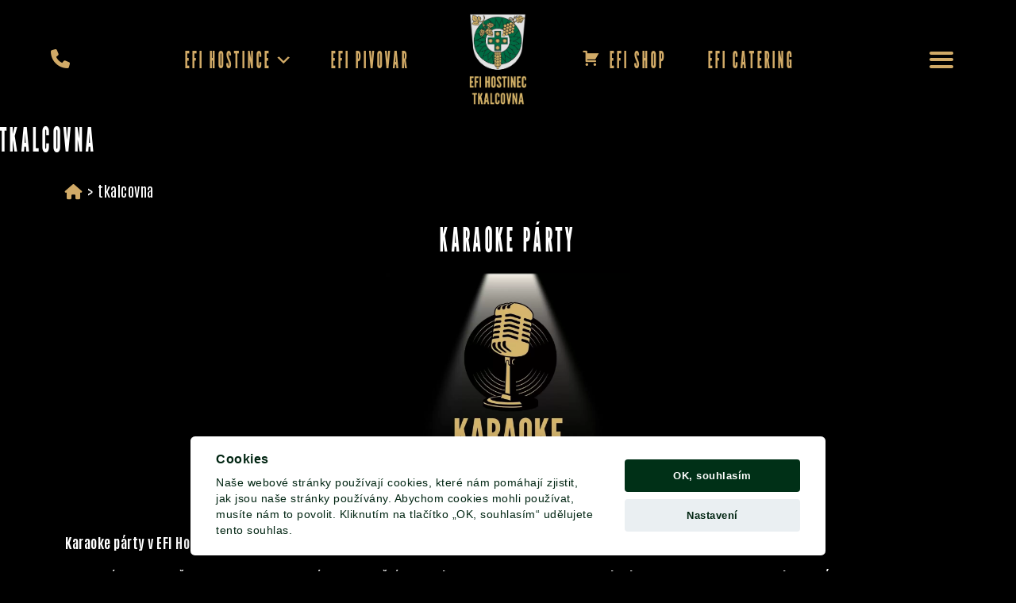

--- FILE ---
content_type: text/html; charset=UTF-8
request_url: https://www.efihostinec.cz/tag/tkalcovna/
body_size: 28533
content:
<!DOCTYPE html>
<html lang="cs">
<head>
<meta charset="UTF-8" />
<meta name="viewport" content="width=device-width, initial-scale=1">
    <link rel="apple-touch-icon" sizes="180x180" href="https://www.efihostinec.cz/wp-content/themes/efihostinec/apple-touch-icon.png">
    <link rel="icon" type="image/png" sizes="32x32" href="https://www.efihostinec.cz/wp-content/themes/efihostinec/favicon-32x32.png">
    <link rel="icon" type="image/png" sizes="16x16" href="https://www.efihostinec.cz/wp-content/themes/efihostinec/favicon-16x16.png">
    <link rel="manifest" href="https://www.efihostinec.cz/wp-content/themes/efihostinec/site.webmanifest">
    <meta name="msapplication-TileColor" content="#da532c">
    <meta name="theme-color" content="#ffffff">

<style id="dynamic-mobmenu-inline-css" type="text/css">
@media screen and ( min-width: 782px ){
		body.admin-bar .mobmenu, body.admin-bar .mobmenu-panel, .show-nav-left.admin-bar .mobmenu-overlay, .show-nav-right.admin-bar .mobmenu-overlay {
			top: 32px!important;
		}
				body.admin-bar .mobmenu-search-holder {
				top: 82px!important;
		}
}

@media screen and ( max-width: 782px ){
	body.admin-bar .mobmenu, body.admin-bar .mobmenu-panel, .show-nav-left.admin-bar .mobmenu-overlay, .show-nav-right.admin-bar .mobmenu-overlay {
		top: 46px!important;
	}

	body.admin-bar .mob-menu-header-banner {
		top: 0px!important;
	}
		body.admin-bar .mobmenu-search-holder {
		top: 96px!important;
	}
	body.admin-bar  .mob-menu-slideout .mobmenu-search-holder {
		top: 50px!important;
	}

}

@media screen and ( max-width: 479px ) {
	.mob-menu-overlay .mobmenu-content {
		padding-top: 5%;
	}
}

@media screen and ( max-width: 782px ) {
	.mob-menu-overlay .mobmenu-content {
		padding-top: 10%;
	}
}


@media only screen and (min-width:5001px){
	.mob_menu, .mobmenu-panel, .mobmenu, .mobmenu-cart-panel, .mobmenu-footer-menu-holder, .mobmenu-right-panel, .mobmenu-left-panel  {
		display: none!important;
	}
}

@media only screen and (max-width:5000px) {

			
	.mobmenur-container i {
		color: #FFF;
	}
	.mobmenul-container i {
		color: #FFF;
	}
	.mobmenul-container img {
		max-height:  40px;
		float: left;
	}
	.mobmenur-container img {
		max-height:  40px;
		float: right;
	}
	.mob-expand-submenu i {
		font-size: 25px;
	}
	#mobmenuleft li a , #mobmenuleft li a:visited, .mobmenu-content h2, .mobmenu-content h3, .show-nav-left .mob-menu-copyright, .show-nav-left .mob-expand-submenu i {
		color: #666;

	}
	.mob-cancel-button {
		font-size: 30px!important;
	}

	/* 3rd Level Left Menu Items Background color on Hover*/
	.mobmenu-content #mobmenuleft .sub-menu  .sub-menu li a:hover {
		color: #ccc;
	}
	/* 3rd Level Left Menu Items Background color on Hover*/
	.mobmenu-content #mobmenuleft .sub-menu .sub-menu li:hover {
		background-color: #666;
	}
	.mobmenu-content #mobmenuleft li:hover, .mobmenu-content #mobmenuright li:hover  {
		background-color: #666;
	}
	.mobmenu-content #mobmenuright li:hover  {
		background-color: #666 ;
	}
	/* 3rd Level Right Menu Items Background color on Hover*/
	.mobmenu-content #mobmenuright .sub-menu .sub-menu li:hover {
		background-color: #666;
	}
	/* 3rd Level Right Menu Items Background color on Hover*/
	.mobmenu-content #mobmenuright .sub-menu  .sub-menu li a:hover {
		color: #ccc;
	}

		.mobmenu-content #mobmenuleft .sub-menu {
		background-color: #3a3a3a ;
		margin: 0;
		color: #fff ;
		width: 100%;
		position: initial;
		height: 100%;
	}
	.mob-menu-left-bg-holder {
				opacity: 1;
		background-attachment: fixed ;
		background-position: center top ;
		-webkit-background-size:  cover;
		-moz-background-size: cover;
		background-size: cover;
	}
	.mob-menu-right-bg-holder { 
				opacity: 1;
		background-attachment: fixed ;
		background-position: center top ;
		-webkit-background-size: cover;
		-moz-background-size: cover;
		background-size:  cover;
	}
		.mobmenu-content #mobmenuleft .sub-menu a {
		color: #fff ;
	}
	.mobmenu-content #mobmenuright .sub-menu  a {
		color: #fff ;
	}
	.mobmenu-content #mobmenuright .sub-menu .sub-menu {
		background-color: inherit;
	}
	.mobmenu-content #mobmenuright .sub-menu {
		background-color: #3a3a3a ;
		margin: 0;
		color: #fff ;
		position: initial;
		width: 100%;
	}
	#mobmenuleft li:hover a, #mobmenuleft li:hover i {
		color: #FFF;
	}
	#mobmenuright li a , #mobmenuright li a:visited, .show-nav-right .mob-menu-copyright, .show-nav-right .mob-expand-submenu i {
		color: #666 ;
	}
	#mobmenuright li a:hover {
		color: #FFF ;
	}
	.mobmenul-container {
		top: 10px;
		margin-left: 5px;
		margin-top: 0px;
		height: 50px;
		float: left;
	}
	.mobmenur-container {
		top: 10px;
		margin-right: 5px;
		margin-top: 0px;
	}
		.mob-menu-logo-holder {
		margin-top:   0px;
		text-align:   center;
		margin-left:  0;
		margin-right: 0;
		height:       50px;
			}
	.mob-menu-header-holder {
		width:  100% ;
		background-color: transparent ;
		height: 50px ;
		position:absolute;
	}
	body.mob-menu-overlay, body.mob-menu-slideout, body.mob-menu-slideout-over, body.mob-menu-slideout-top {
		padding-top: 0px;
	}
		.mobmenul-container, .mobmenur-container{
		position: absolute; 
	}
	.mobmenu-left-panel {
		background-color:#F7F7F7;;
		width:  270px;  
	}
	.mobmenu-right-panel {
		background-color:#F7F7F7;		width:  270px; 
	}
	.show-nav-left .mobmenu-overlay, .show-nav-right .mobmenu-overlay, .show-mob-menu-search .mobmenu-overlay  {
		background: rgba(0, 0, 0, 0.83);
	}
	.mob-menu-slideout-top .mobmenu-overlay {
		display:none!important;
	}
	.mob-menu-slideout.show-nav-left .mobmenu-push-wrap, .mob-menu-slideout.show-nav-left .mob-menu-header-holder {
		-webkit-transform: translateX(270px);
		-moz-transform: translateX(270px);
		-ms-transform: translateX(270px);
		-o-transform: translateX(270px);
		transform: translateX(270px);
	}
	.mob-menu-slideout.show-nav-right .mobmenu-push-wrap, .mob-menu-slideout.show-nav-right .mob-menu-header-holder {
		-webkit-transform: translateX(-270px);
		-moz-transform: translateX(-270px);
		-ms-transform: translateX(-270px);
		-o-transform: translateX(-270px);
		transform: translateX(-270px);
	}
	.mob-menu-slideout-top .mobmenu-panel {
		width:  100%;
		height: 100%;
		z-index: 1;
		position: fixed;
		left: 0px;
		top: 0px;
		max-height: 100%;
		-webkit-transform: translateY(-100%);
		-moz-transform: translateY(-100%);
		-ms-transform: translateY(-100%);
		-o-transform: translateY(-100%);
		transform: translateY(-100%);
	}
	.mob-menu-slideout-top.show-nav-left .show-panel, .mob-menu-slideout-top.show-nav-right .show-panel  {
		-webkit-transform: translateY(0px);
		-moz-transform: translateY(0px);
		-ms-transform: translateY(0px);
		-o-transform: translateY(0px);
		transform: translateY(0px);
		z-index: 300000;
	}
	.mob-menu-slideout-over.show-nav-left .mobmenu-left-panel {
		overflow: hidden;
	}
	.show-nav-left .mobmenu-panel.show-panel , .show-nav-right .mobmenu-panel.show-panel {
		z-index: 300000;
	}
	/* Hides everything pushed outside of it */
	.mob-menu-slideout .mobmenu-panel, .mob-menu-slideout-over .mobmenu-panel, .mob-menu-slideout .mobmenu-cart-panel, .mob-menu-slideout-over .mobmenu-cart-panel {
		position: fixed;
		top: 0;
		height: 100%;
		overflow-y: auto;
		overflow-x: auto;
		z-index: 10000;
		opacity: 1;
	}
	/*End of Mobmenu Slide Over */
	.mobmenu .headertext { 
		color: #FFF ;
		text-decoration: none;
	}
	.headertext span {
		position: initial;
		line-height: 50px;
	}
	.mobmenu-search-holder {
		top: 50px;
	}
	/*Premium options  */
	
	/* Mobile Menu Frontend CSS Style*/
	body.mob-menu-overlay, body.mob-menu-slideout, body.mob-menu-slideout-over, body.mob-menu-slideout-top  {
		overflow-x: hidden;
	}
	
	.mobmenu-left-panel li a, .leftmbottom, .leftmtop{
		padding-left: 10%;
		padding-right: 10%;
	}
	.mobmenu-content li > .sub-menu li {
		padding-left: calc(10*1%);
	}

	.mobmenu-right-panel li, .rightmbottom, .rightmtop{
		padding-left: 10%;
		padding-right: 10%;
	}
	.mobmenul-container i {
		line-height: 30px;
		font-size: 30px;
		float: left;
	}
	.left-menu-icon-text {
		float: left;
		line-height: 30px;
		color: #222;
	}
	.mobmenu-left-panel .mobmenu-display-name {
		color: #666;
	}
	.right-menu-icon-text {
		float: right;
		line-height: 30px;
		color: #222;
	}
	.mobmenur-container i {
		line-height: 30px;
		font-size: 30px;
		float: right;
	}
	.nav, .main-navigation, .genesis-nav-menu, #main-header, #et-top-navigation, .site-header, .site-branding, .ast-mobile-menu-buttons, .storefront-handheld-footer-bar, .hide {
		display: none!important;
	}
	
	.mob-standard-logo {
		display: inline-block;
		height:50px!important;	}
	.mob-retina-logo {
		height:50px!important;	}
	.mobmenu-content #mobmenuleft > li > a:hover {
		background-color: #666;
	}

	.mobmenu-content #mobmenuright > li > a:hover {
		background-color: #666;
	}
	.mobmenu-left-panel .mob-cancel-button {
		color: #666;
	}
	.mobmenu-right-panel .mob-cancel-button {
		color: #666;
	}	
	
}


.mob-menu-logo-holder > .headertext span,.mobmenu input.mob-menu-search-field {
	font-family:Dosis;
	font-size:20px;
	font-weight:inherit;
	font-style:normal;
	letter-spacing:normal;
	text-transform:none;
}

.left-menu-icon-text {
	font-family:Dosis;
	font-size:inherit;
	font-weight:inherit;
	font-style:normal;
	line-height:1.5em;
	letter-spacing:normal;
	text-transform:none;
}

#mobmenuleft .mob-expand-submenu,#mobmenuleft > .widgettitle,#mobmenuleft li a,#mobmenuleft li a:visited,#mobmenuleft .mobmenu-content h2,#mobmenuleft .mobmenu-content h3,.mobmenu-left-panel .mobmenu-display-name, .mobmenu-content .mobmenu-tabs-header li {
	font-family:Dosis;
	font-size:inherit;
	font-weight:inherit;
	font-style:normal;
	line-height:1.5em;
	letter-spacing:normal;
	text-transform:none;
}

.right-menu-icon-text {
	font-family:Dosis;
	font-size:inherit;
	font-weight:inherit;
	font-style:normal;
	line-height:1.5em;
	letter-spacing:normal;
	text-transform:none;
}

#mobmenuright li a,#mobmenuright li a:visited,#mobmenuright .mobmenu-content h2,#mobmenuright .mobmenu-content h3,.mobmenu-left-panel .mobmenu-display-name {
	font-family:Dosis;
	font-size:inherit;
	font-weight:inherit;
	font-style:normal;
	line-height:1.5em;
	letter-spacing:normal;
	text-transform:none;
}

</style><meta name='robots' content='index, follow, max-image-preview:large, max-snippet:-1, max-video-preview:-1' />

	<!-- This site is optimized with the Yoast SEO plugin v20.6 - https://yoast.com/wordpress/plugins/seo/ -->
	<title>tkalcovna Archivy - EFI Hostinec – Domácí kuchyně a řemeslné pivo</title>
	<link rel="canonical" href="https://www.efihostinec.cz/tag/tkalcovna/" />
	<meta property="og:locale" content="cs_CZ" />
	<meta property="og:type" content="article" />
	<meta property="og:title" content="tkalcovna Archivy - EFI Hostinec – Domácí kuchyně a řemeslné pivo" />
	<meta property="og:url" content="https://www.efihostinec.cz/tag/tkalcovna/" />
	<meta property="og:site_name" content="EFI Hostinec – Domácí kuchyně a řemeslné pivo" />
	<meta property="og:image" content="https://www.efihostinec.cz/wp-content/uploads/2022/02/box-EFI-Hostinec-Zelnak.jpg" />
	<meta property="og:image:width" content="800" />
	<meta property="og:image:height" content="533" />
	<meta property="og:image:type" content="image/jpeg" />
	<meta name="twitter:card" content="summary_large_image" />
	<script type="application/ld+json" class="yoast-schema-graph">{"@context":"https://schema.org","@graph":[{"@type":"CollectionPage","@id":"https://www.efihostinec.cz/tag/tkalcovna/","url":"https://www.efihostinec.cz/tag/tkalcovna/","name":"tkalcovna Archivy - EFI Hostinec – Domácí kuchyně a řemeslné pivo","isPartOf":{"@id":"https://www.efihostinec.cz/#website"},"breadcrumb":{"@id":"https://www.efihostinec.cz/tag/tkalcovna/#breadcrumb"},"inLanguage":"cs"},{"@type":"BreadcrumbList","@id":"https://www.efihostinec.cz/tag/tkalcovna/#breadcrumb","itemListElement":[{"@type":"ListItem","position":1,"name":"Domů","item":"https://www.efihostinec.cz/"},{"@type":"ListItem","position":2,"name":"tkalcovna"}]},{"@type":"WebSite","@id":"https://www.efihostinec.cz/#website","url":"https://www.efihostinec.cz/","name":"EFI Hostinec &#8211; Domácí kuchyně a řemeslné pivo","description":"","publisher":{"@id":"https://www.efihostinec.cz/#organization"},"potentialAction":[{"@type":"SearchAction","target":{"@type":"EntryPoint","urlTemplate":"https://www.efihostinec.cz/?s={search_term_string}"},"query-input":"required name=search_term_string"}],"inLanguage":"cs"},{"@type":"Organization","@id":"https://www.efihostinec.cz/#organization","name":"EFI Hostinec","url":"https://www.efihostinec.cz/","logo":{"@type":"ImageObject","inLanguage":"cs","@id":"https://www.efihostinec.cz/#/schema/logo/image/","url":"https://www.efihostinec.cz/wp-content/uploads/2021/05/EFI_stit_krivky_20_10_16.png","contentUrl":"https://www.efihostinec.cz/wp-content/uploads/2021/05/EFI_stit_krivky_20_10_16.png","width":364,"height":364,"caption":"EFI Hostinec"},"image":{"@id":"https://www.efihostinec.cz/#/schema/logo/image/"},"sameAs":["https://www.facebook.com/EFIHostinec/","https://www.instagram.com/efihostinec/","https://www.youtube.com/watch?v=_PStLF0n0-Y&amp;amp;amp;list=PLlOB5Q31XUqqIlH485cKH5GNn3Sth-6Kw"]}]}</script>
	<!-- / Yoast SEO plugin. -->


<link rel='dns-prefetch' href='//fonts.googleapis.com' />
<link rel='dns-prefetch' href='//s.w.org' />
<link rel="alternate" type="application/rss+xml" title="EFI Hostinec – Domácí kuchyně a řemeslné pivo &raquo; RSS zdroj" href="https://www.efihostinec.cz/feed/" />
<link rel="alternate" type="application/rss+xml" title="EFI Hostinec – Domácí kuchyně a řemeslné pivo &raquo; RSS komentářů" href="https://www.efihostinec.cz/comments/feed/" />
<link rel="alternate" type="application/rss+xml" title="EFI Hostinec – Domácí kuchyně a řemeslné pivo &raquo; RSS pro štítek tkalcovna" href="https://www.efihostinec.cz/tag/tkalcovna/feed/" />
<script type="text/javascript">
window._wpemojiSettings = {"baseUrl":"https:\/\/s.w.org\/images\/core\/emoji\/14.0.0\/72x72\/","ext":".png","svgUrl":"https:\/\/s.w.org\/images\/core\/emoji\/14.0.0\/svg\/","svgExt":".svg","source":{"concatemoji":"https:\/\/www.efihostinec.cz\/wp-includes\/js\/wp-emoji-release.min.js?ver=6.0.2"}};
/*! This file is auto-generated */
!function(e,a,t){var n,r,o,i=a.createElement("canvas"),p=i.getContext&&i.getContext("2d");function s(e,t){var a=String.fromCharCode,e=(p.clearRect(0,0,i.width,i.height),p.fillText(a.apply(this,e),0,0),i.toDataURL());return p.clearRect(0,0,i.width,i.height),p.fillText(a.apply(this,t),0,0),e===i.toDataURL()}function c(e){var t=a.createElement("script");t.src=e,t.defer=t.type="text/javascript",a.getElementsByTagName("head")[0].appendChild(t)}for(o=Array("flag","emoji"),t.supports={everything:!0,everythingExceptFlag:!0},r=0;r<o.length;r++)t.supports[o[r]]=function(e){if(!p||!p.fillText)return!1;switch(p.textBaseline="top",p.font="600 32px Arial",e){case"flag":return s([127987,65039,8205,9895,65039],[127987,65039,8203,9895,65039])?!1:!s([55356,56826,55356,56819],[55356,56826,8203,55356,56819])&&!s([55356,57332,56128,56423,56128,56418,56128,56421,56128,56430,56128,56423,56128,56447],[55356,57332,8203,56128,56423,8203,56128,56418,8203,56128,56421,8203,56128,56430,8203,56128,56423,8203,56128,56447]);case"emoji":return!s([129777,127995,8205,129778,127999],[129777,127995,8203,129778,127999])}return!1}(o[r]),t.supports.everything=t.supports.everything&&t.supports[o[r]],"flag"!==o[r]&&(t.supports.everythingExceptFlag=t.supports.everythingExceptFlag&&t.supports[o[r]]);t.supports.everythingExceptFlag=t.supports.everythingExceptFlag&&!t.supports.flag,t.DOMReady=!1,t.readyCallback=function(){t.DOMReady=!0},t.supports.everything||(n=function(){t.readyCallback()},a.addEventListener?(a.addEventListener("DOMContentLoaded",n,!1),e.addEventListener("load",n,!1)):(e.attachEvent("onload",n),a.attachEvent("onreadystatechange",function(){"complete"===a.readyState&&t.readyCallback()})),(e=t.source||{}).concatemoji?c(e.concatemoji):e.wpemoji&&e.twemoji&&(c(e.twemoji),c(e.wpemoji)))}(window,document,window._wpemojiSettings);
</script>
<style type="text/css">
img.wp-smiley,
img.emoji {
	display: inline !important;
	border: none !important;
	box-shadow: none !important;
	height: 1em !important;
	width: 1em !important;
	margin: 0 0.07em !important;
	vertical-align: -0.1em !important;
	background: none !important;
	padding: 0 !important;
}
</style>
	<link rel='stylesheet' id='wp-block-library-css'  href='https://www.efihostinec.cz/wp-includes/css/dist/block-library/style.min.css?ver=6.0.2' type='text/css' media='all' />
<link rel='stylesheet' id='editorskit-frontend-css'  href='https://www.efihostinec.cz/wp-content/plugins/block-options/build/style.build.css?ver=new' type='text/css' media='all' />
<style id='global-styles-inline-css' type='text/css'>
body{--wp--preset--color--black: #000000;--wp--preset--color--cyan-bluish-gray: #abb8c3;--wp--preset--color--white: #ffffff;--wp--preset--color--pale-pink: #f78da7;--wp--preset--color--vivid-red: #cf2e2e;--wp--preset--color--luminous-vivid-orange: #ff6900;--wp--preset--color--luminous-vivid-amber: #fcb900;--wp--preset--color--light-green-cyan: #7bdcb5;--wp--preset--color--vivid-green-cyan: #00d084;--wp--preset--color--pale-cyan-blue: #8ed1fc;--wp--preset--color--vivid-cyan-blue: #0693e3;--wp--preset--color--vivid-purple: #9b51e0;--wp--preset--gradient--vivid-cyan-blue-to-vivid-purple: linear-gradient(135deg,rgba(6,147,227,1) 0%,rgb(155,81,224) 100%);--wp--preset--gradient--light-green-cyan-to-vivid-green-cyan: linear-gradient(135deg,rgb(122,220,180) 0%,rgb(0,208,130) 100%);--wp--preset--gradient--luminous-vivid-amber-to-luminous-vivid-orange: linear-gradient(135deg,rgba(252,185,0,1) 0%,rgba(255,105,0,1) 100%);--wp--preset--gradient--luminous-vivid-orange-to-vivid-red: linear-gradient(135deg,rgba(255,105,0,1) 0%,rgb(207,46,46) 100%);--wp--preset--gradient--very-light-gray-to-cyan-bluish-gray: linear-gradient(135deg,rgb(238,238,238) 0%,rgb(169,184,195) 100%);--wp--preset--gradient--cool-to-warm-spectrum: linear-gradient(135deg,rgb(74,234,220) 0%,rgb(151,120,209) 20%,rgb(207,42,186) 40%,rgb(238,44,130) 60%,rgb(251,105,98) 80%,rgb(254,248,76) 100%);--wp--preset--gradient--blush-light-purple: linear-gradient(135deg,rgb(255,206,236) 0%,rgb(152,150,240) 100%);--wp--preset--gradient--blush-bordeaux: linear-gradient(135deg,rgb(254,205,165) 0%,rgb(254,45,45) 50%,rgb(107,0,62) 100%);--wp--preset--gradient--luminous-dusk: linear-gradient(135deg,rgb(255,203,112) 0%,rgb(199,81,192) 50%,rgb(65,88,208) 100%);--wp--preset--gradient--pale-ocean: linear-gradient(135deg,rgb(255,245,203) 0%,rgb(182,227,212) 50%,rgb(51,167,181) 100%);--wp--preset--gradient--electric-grass: linear-gradient(135deg,rgb(202,248,128) 0%,rgb(113,206,126) 100%);--wp--preset--gradient--midnight: linear-gradient(135deg,rgb(2,3,129) 0%,rgb(40,116,252) 100%);--wp--preset--duotone--dark-grayscale: url('#wp-duotone-dark-grayscale');--wp--preset--duotone--grayscale: url('#wp-duotone-grayscale');--wp--preset--duotone--purple-yellow: url('#wp-duotone-purple-yellow');--wp--preset--duotone--blue-red: url('#wp-duotone-blue-red');--wp--preset--duotone--midnight: url('#wp-duotone-midnight');--wp--preset--duotone--magenta-yellow: url('#wp-duotone-magenta-yellow');--wp--preset--duotone--purple-green: url('#wp-duotone-purple-green');--wp--preset--duotone--blue-orange: url('#wp-duotone-blue-orange');--wp--preset--font-size--small: 13px;--wp--preset--font-size--medium: 20px;--wp--preset--font-size--large: 36px;--wp--preset--font-size--x-large: 42px;}.has-black-color{color: var(--wp--preset--color--black) !important;}.has-cyan-bluish-gray-color{color: var(--wp--preset--color--cyan-bluish-gray) !important;}.has-white-color{color: var(--wp--preset--color--white) !important;}.has-pale-pink-color{color: var(--wp--preset--color--pale-pink) !important;}.has-vivid-red-color{color: var(--wp--preset--color--vivid-red) !important;}.has-luminous-vivid-orange-color{color: var(--wp--preset--color--luminous-vivid-orange) !important;}.has-luminous-vivid-amber-color{color: var(--wp--preset--color--luminous-vivid-amber) !important;}.has-light-green-cyan-color{color: var(--wp--preset--color--light-green-cyan) !important;}.has-vivid-green-cyan-color{color: var(--wp--preset--color--vivid-green-cyan) !important;}.has-pale-cyan-blue-color{color: var(--wp--preset--color--pale-cyan-blue) !important;}.has-vivid-cyan-blue-color{color: var(--wp--preset--color--vivid-cyan-blue) !important;}.has-vivid-purple-color{color: var(--wp--preset--color--vivid-purple) !important;}.has-black-background-color{background-color: var(--wp--preset--color--black) !important;}.has-cyan-bluish-gray-background-color{background-color: var(--wp--preset--color--cyan-bluish-gray) !important;}.has-white-background-color{background-color: var(--wp--preset--color--white) !important;}.has-pale-pink-background-color{background-color: var(--wp--preset--color--pale-pink) !important;}.has-vivid-red-background-color{background-color: var(--wp--preset--color--vivid-red) !important;}.has-luminous-vivid-orange-background-color{background-color: var(--wp--preset--color--luminous-vivid-orange) !important;}.has-luminous-vivid-amber-background-color{background-color: var(--wp--preset--color--luminous-vivid-amber) !important;}.has-light-green-cyan-background-color{background-color: var(--wp--preset--color--light-green-cyan) !important;}.has-vivid-green-cyan-background-color{background-color: var(--wp--preset--color--vivid-green-cyan) !important;}.has-pale-cyan-blue-background-color{background-color: var(--wp--preset--color--pale-cyan-blue) !important;}.has-vivid-cyan-blue-background-color{background-color: var(--wp--preset--color--vivid-cyan-blue) !important;}.has-vivid-purple-background-color{background-color: var(--wp--preset--color--vivid-purple) !important;}.has-black-border-color{border-color: var(--wp--preset--color--black) !important;}.has-cyan-bluish-gray-border-color{border-color: var(--wp--preset--color--cyan-bluish-gray) !important;}.has-white-border-color{border-color: var(--wp--preset--color--white) !important;}.has-pale-pink-border-color{border-color: var(--wp--preset--color--pale-pink) !important;}.has-vivid-red-border-color{border-color: var(--wp--preset--color--vivid-red) !important;}.has-luminous-vivid-orange-border-color{border-color: var(--wp--preset--color--luminous-vivid-orange) !important;}.has-luminous-vivid-amber-border-color{border-color: var(--wp--preset--color--luminous-vivid-amber) !important;}.has-light-green-cyan-border-color{border-color: var(--wp--preset--color--light-green-cyan) !important;}.has-vivid-green-cyan-border-color{border-color: var(--wp--preset--color--vivid-green-cyan) !important;}.has-pale-cyan-blue-border-color{border-color: var(--wp--preset--color--pale-cyan-blue) !important;}.has-vivid-cyan-blue-border-color{border-color: var(--wp--preset--color--vivid-cyan-blue) !important;}.has-vivid-purple-border-color{border-color: var(--wp--preset--color--vivid-purple) !important;}.has-vivid-cyan-blue-to-vivid-purple-gradient-background{background: var(--wp--preset--gradient--vivid-cyan-blue-to-vivid-purple) !important;}.has-light-green-cyan-to-vivid-green-cyan-gradient-background{background: var(--wp--preset--gradient--light-green-cyan-to-vivid-green-cyan) !important;}.has-luminous-vivid-amber-to-luminous-vivid-orange-gradient-background{background: var(--wp--preset--gradient--luminous-vivid-amber-to-luminous-vivid-orange) !important;}.has-luminous-vivid-orange-to-vivid-red-gradient-background{background: var(--wp--preset--gradient--luminous-vivid-orange-to-vivid-red) !important;}.has-very-light-gray-to-cyan-bluish-gray-gradient-background{background: var(--wp--preset--gradient--very-light-gray-to-cyan-bluish-gray) !important;}.has-cool-to-warm-spectrum-gradient-background{background: var(--wp--preset--gradient--cool-to-warm-spectrum) !important;}.has-blush-light-purple-gradient-background{background: var(--wp--preset--gradient--blush-light-purple) !important;}.has-blush-bordeaux-gradient-background{background: var(--wp--preset--gradient--blush-bordeaux) !important;}.has-luminous-dusk-gradient-background{background: var(--wp--preset--gradient--luminous-dusk) !important;}.has-pale-ocean-gradient-background{background: var(--wp--preset--gradient--pale-ocean) !important;}.has-electric-grass-gradient-background{background: var(--wp--preset--gradient--electric-grass) !important;}.has-midnight-gradient-background{background: var(--wp--preset--gradient--midnight) !important;}.has-small-font-size{font-size: var(--wp--preset--font-size--small) !important;}.has-medium-font-size{font-size: var(--wp--preset--font-size--medium) !important;}.has-large-font-size{font-size: var(--wp--preset--font-size--large) !important;}.has-x-large-font-size{font-size: var(--wp--preset--font-size--x-large) !important;}
</style>
<link rel='stylesheet' id='foobox-free-min-css'  href='https://www.efihostinec.cz/wp-content/plugins/foobox-image-lightbox/free/css/foobox.free.min.css?ver=2.7.34' type='text/css' media='all' />
<link rel='stylesheet' id='menu-image-css'  href='https://www.efihostinec.cz/wp-content/plugins/menu-image/includes/css/menu-image.css?ver=3.12' type='text/css' media='all' />
<link rel='stylesheet' id='dashicons-css'  href='https://www.efihostinec.cz/wp-includes/css/dashicons.min.css?ver=6.0.2' type='text/css' media='all' />
<link rel='stylesheet' id='mm-google-webfont-dosis-css'  href='//fonts.googleapis.com/css?family=Dosis%3Ainherit%2C400&#038;subset=latin%2Clatin-ext&#038;ver=6.0.2' type='text/css' media='all' />
<link rel='stylesheet' id='cssmobmenu-icons-css'  href='https://www.efihostinec.cz/wp-content/plugins/mobile-menu/includes/css/mobmenu-icons.css?ver=6.0.2' type='text/css' media='all' />
<link rel='stylesheet' id='cssmobmenu-css'  href='https://www.efihostinec.cz/wp-content/plugins/mobile-menu/includes/css/mobmenu.css?ver=2.8.4.2' type='text/css' media='all' />
<!--n2css--><script type='text/javascript' src='https://www.efihostinec.cz/wp-includes/js/jquery/jquery.min.js?ver=3.6.0' id='jquery-core-js'></script>
<script type='text/javascript' src='https://www.efihostinec.cz/wp-includes/js/jquery/jquery-migrate.min.js?ver=3.3.2' id='jquery-migrate-js'></script>
<script type='text/javascript' id='foobox-free-min-js-before'>
/* Run FooBox FREE (v2.7.34) */
var FOOBOX = window.FOOBOX = {
	ready: true,
	disableOthers: false,
	o: {wordpress: { enabled: true }, countMessage:'image %index of %total', captions: { dataTitle: ["captionTitle","title"], dataDesc: ["captionDesc","description"] }, rel: '', excludes:'.fbx-link,.nofoobox,.nolightbox,a[href*="pinterest.com/pin/create/button/"]', affiliate : { enabled: false }},
	selectors: [
		".foogallery-container.foogallery-lightbox-foobox", ".foogallery-container.foogallery-lightbox-foobox-free", ".gallery", ".wp-block-gallery", ".wp-caption", ".wp-block-image", "a:has(img[class*=wp-image-])", ".post a:has(img[class*=wp-image-])", ".foobox"
	],
	pre: function( $ ){
		// Custom JavaScript (Pre)
		
	},
	post: function( $ ){
		// Custom JavaScript (Post)
		
		// Custom Captions Code
		
	},
	custom: function( $ ){
		// Custom Extra JS
		
	}
};
</script>
<script type='text/javascript' src='https://www.efihostinec.cz/wp-content/plugins/foobox-image-lightbox/free/js/foobox.free.min.js?ver=2.7.34' id='foobox-free-min-js'></script>
<script type='text/javascript' src='https://www.efihostinec.cz/wp-content/plugins/mobile-menu/includes/js/mobmenu.js?ver=2.8.4.2' id='mobmenujs-js'></script>
<link rel="https://api.w.org/" href="https://www.efihostinec.cz/wp-json/" /><link rel="alternate" type="application/json" href="https://www.efihostinec.cz/wp-json/wp/v2/tags/25" /><link rel="EditURI" type="application/rsd+xml" title="RSD" href="https://www.efihostinec.cz/xmlrpc.php?rsd" />
<link rel="wlwmanifest" type="application/wlwmanifest+xml" href="https://www.efihostinec.cz/wp-includes/wlwmanifest.xml" /> 
<meta name="generator" content="WordPress 6.0.2" />
		<script>
			document.documentElement.className = document.documentElement.className.replace('no-js', 'js');
		</script>
				<style>
			.no-js img.lazyload {
				display: none;
			}

			figure.wp-block-image img.lazyloading {
				min-width: 150px;
			}

						.lazyload, .lazyloading {
				opacity: 0;
			}

			.lazyloaded {
				opacity: 1;
				transition: opacity 400ms;
				transition-delay: 0ms;
			}

					</style>
		<style id='mm-mobmenu'>
@media screen and ( min-width: 782px ){
		body.admin-bar .mobmenu, body.admin-bar .mobmenu-panel, .show-nav-left.admin-bar .mobmenu-overlay, .show-nav-right.admin-bar .mobmenu-overlay {
			top: 32px!important;
		}
				body.admin-bar .mobmenu-search-holder {
				top: 82px!important;
		}
}

@media screen and ( max-width: 782px ){
	body.admin-bar .mobmenu, body.admin-bar .mobmenu-panel, .show-nav-left.admin-bar .mobmenu-overlay, .show-nav-right.admin-bar .mobmenu-overlay {
		top: 46px!important;
	}

	body.admin-bar .mob-menu-header-banner {
		top: 0px!important;
	}
		body.admin-bar .mobmenu-search-holder {
		top: 96px!important;
	}
	body.admin-bar  .mob-menu-slideout .mobmenu-search-holder {
		top: 50px!important;
	}

}

@media screen and ( max-width: 479px ) {
	.mob-menu-overlay .mobmenu-content {
		padding-top: 5%;
	}
}

@media screen and ( max-width: 782px ) {
	.mob-menu-overlay .mobmenu-content {
		padding-top: 10%;
	}
}

@media screen and ( min-width: 782px ) {
	#mobmenu-footer li:hover {
		background-color: ;
	}
	#mobmenu-footer li:hover i {
		color: ;
	}
}

@media only screen and (min-width:5001px){
	.mob_menu, .mobmenu-panel, .mobmenu, .mobmenu-cart-panel, .mobmenu-footer-menu-holder, .mobmenu-right-panel, .mobmenu-left-panel  {
		display: none!important;
	}
}

@media only screen and (max-width:5000px) {

			
	.mobmenur-container i {
		color: #FFF;
	}
	.mobmenul-container i {
		color: #FFF;
	}
	.mobmenul-container img {
		max-height:  40px;
		float: left;
	}
	.mobmenur-container img {
		max-height:  40px;
		float: right;
	}
	.mob-expand-submenu i {
		font-size: 25px;
	}
	#mobmenuleft li a , #mobmenuleft li a:visited, .mobmenu-content h2, .mobmenu-content h3, .show-nav-left .mob-menu-copyright, .show-nav-left .mob-expand-submenu i {
		color: #666;

	}
	.mob-cancel-button {
		font-size: 30px!important;
	}

	/* 3rd Level Left Menu Items Background color on Hover*/
	.mobmenu-content #mobmenuleft .sub-menu  .sub-menu li a:hover {
		color: #ccc;
	}
	/* 3rd Level Left Menu Items Background color on Hover*/
	.mobmenu-content #mobmenuleft .sub-menu .sub-menu li:hover {
		background-color: #666;
	}
	.mobmenu-content #mobmenuleft li:hover, .mobmenu-content #mobmenuright li:hover  {
		background-color: #666;
	}
	.mobmenu-content #mobmenuright li:hover  {
		background-color: #666 ;
	}
	/* 3rd Level Right Menu Items Background color on Hover*/
	.mobmenu-content #mobmenuright .sub-menu .sub-menu li:hover {
		background-color: #666;
	}
	/* 3rd Level Right Menu Items Background color on Hover*/
	.mobmenu-content #mobmenuright .sub-menu  .sub-menu li a:hover {
		color: #ccc;
	}

		.mobmenu-content #mobmenuleft .sub-menu {
		background-color: #3a3a3a ;
		margin: 0;
		color: #fff ;
		width: 100%;
		position: initial;
		height: 100%;
	}
	.mob-menu-left-bg-holder {
				opacity: 1;
		background-attachment: fixed ;
		background-position: center top ;
		-webkit-background-size:  cover;
		-moz-background-size: cover;
		background-size: cover;
	}
	.mob-menu-right-bg-holder { 
				opacity: 1;
		background-attachment: fixed ;
		background-position: center top ;
		-webkit-background-size: cover;
		-moz-background-size: cover;
		background-size:  cover;
	}
		.mobmenu-content #mobmenuleft .sub-menu a {
		color: #fff ;
	}
	.mobmenu-content #mobmenuright .sub-menu  a {
		color: #fff ;
	}
	.mobmenu-content #mobmenuright .sub-menu .sub-menu {
		background-color: inherit;
	}
	.mobmenu-content #mobmenuright .sub-menu {
		background-color: #3a3a3a ;
		margin: 0;
		color: #fff ;
		position: initial;
		width: 100%;
	}
	#mobmenuleft li:hover a, #mobmenuleft li:hover i {
		color: #FFF;
	}
	#mobmenuright li a , #mobmenuright li a:visited, .show-nav-right .mob-menu-copyright, .show-nav-right .mob-expand-submenu i {
		color: #666 ;
	}
	#mobmenuright li a:hover {
		color: #FFF ;
	}
	.mobmenul-container {
		top: 10px;
		margin-left: 5px;
		margin-top: 0px;
		height: 50px;
		float: left;
	}
	.mobmenur-container {
		top: 10px;
		margin-right: 5px;
		margin-top: 0px;
	}
		.mob-menu-logo-holder {
		margin-top:   0px;
		text-align:   center;
		margin-left:  0;
		margin-right: 0;
		height:       50px;
			}
	.mob-menu-header-holder {
		width:  100% ;
		background-color: transparent ;
		height: 50px ;
		position:absolute;
	}
	body.mob-menu-overlay, body.mob-menu-slideout, body.mob-menu-slideout-over, body.mob-menu-slideout-top {
		padding-top: 0px;
	}
		.mobmenul-container, .mobmenur-container{
		position: absolute; 
	}
	.mobmenu-left-panel {
		background-color:#F7F7F7;;
		width:  270px;  
	}
	.mobmenu-right-panel {
		background-color:#F7F7F7;		width:  270px; 
	}
	.show-nav-left .mobmenu-overlay, .show-nav-right .mobmenu-overlay, .show-mob-menu-search .mobmenu-overlay  {
		background: rgba(0, 0, 0, 0.83);
	}
	.mob-menu-slideout-top .mobmenu-overlay {
		display:none!important;
	}
	.mob-menu-slideout.show-nav-left .mobmenu-push-wrap, .mob-menu-slideout.show-nav-left .mob-menu-header-holder {
		-webkit-transform: translateX(270px);
		-moz-transform: translateX(270px);
		-ms-transform: translateX(270px);
		-o-transform: translateX(270px);
		transform: translateX(270px);
	}
	.mob-menu-slideout.show-nav-right .mobmenu-push-wrap, .mob-menu-slideout.show-nav-right .mob-menu-header-holder {
		-webkit-transform: translateX(-270px);
		-moz-transform: translateX(-270px);
		-ms-transform: translateX(-270px);
		-o-transform: translateX(-270px);
		transform: translateX(-270px);
	}
	.mob-menu-slideout-top .mobmenu-panel {
		width:  100%;
		height: 100%;
		z-index: 1;
		position: fixed;
		left: 0px;
		top: 0px;
		max-height: 100%;
		-webkit-transform: translateY(-100%);
		-moz-transform: translateY(-100%);
		-ms-transform: translateY(-100%);
		-o-transform: translateY(-100%);
		transform: translateY(-100%);
	}
	.mob-menu-slideout-top.show-nav-left .show-panel, .mob-menu-slideout-top.show-nav-right .show-panel  {
		-webkit-transform: translateY(0px);
		-moz-transform: translateY(0px);
		-ms-transform: translateY(0px);
		-o-transform: translateY(0px);
		transform: translateY(0px);
		z-index: 300000;
	}
	.mob-menu-slideout-over.show-nav-left .mobmenu-left-panel {
		overflow: hidden;
	}
	.show-nav-left .mobmenu-panel.show-panel , .show-nav-right .mobmenu-panel.show-panel {
		z-index: 300000;
	}
	/* Hides everything pushed outside of it */
	.mob-menu-slideout .mobmenu-panel, .mob-menu-slideout-over .mobmenu-panel, .mob-menu-slideout .mobmenu-cart-panel, .mob-menu-slideout-over .mobmenu-cart-panel {
		position: fixed;
		top: 0;
		height: 100%;
		overflow-y: auto;
		overflow-x: auto;
		z-index: 10000;
		opacity: 1;
	}
	/*End of Mobmenu Slide Over */
	.mobmenu .headertext { 
		color: #FFF ;
		text-decoration: none;
	}
	.headertext span {
		position: initial;
		line-height: 50px;
	}
	.mobmenu-search-holder {
		top: 50px;
	}
	/*Premium options  */
	
	/* Mobile Menu Frontend CSS Style*/
	body.mob-menu-overlay, body.mob-menu-slideout, body.mob-menu-slideout-over, body.mob-menu-slideout-top  {
		overflow-x: hidden;
	}
	
	.mobmenu-left-panel li a, .leftmbottom, .leftmtop{
		padding-left: 10%;
		padding-right: 10%;
	}
	.mobmenu-content li > .sub-menu li {
		padding-left: calc(10*1%);
	}

	.mobmenu-right-panel li, .rightmbottom, .rightmtop{
		padding-left: 10%;
		padding-right: 10%;
	}
	.mobmenul-container i {
		line-height: 30px;
		font-size: 30px;
		float: left;
	}
	.left-menu-icon-text {
		float: left;
		line-height: 30px;
		color: #222;
	}
	.mobmenu-left-panel .mobmenu-display-name {
		color: #666;
	}
	.right-menu-icon-text {
		float: right;
		line-height: 30px;
		color: #222;
	}
	.mobmenur-container i {
		line-height: 30px;
		font-size: 30px;
		float: right;
	}
	.nav, .main-navigation, .genesis-nav-menu, #main-header, #et-top-navigation, .site-header, .site-branding, .ast-mobile-menu-buttons, .storefront-handheld-footer-bar, .hide {
		display: none!important;
	}
	
	.mob-standard-logo {
		display: inline-block;
		height:50px!important;	}
	.mob-retina-logo {
		height:50px!important;	}
	.mobmenu-content #mobmenuleft > li > a:hover {
		background-color: #666;
	}

	.mobmenu-content #mobmenuright > li > a:hover {
		background-color: #666;
	}
	.mobmenu-left-panel .mob-cancel-button {
		color: #666;
	}
	.mobmenu-right-panel .mob-cancel-button {
		color: #666;
	}	
	
}


.mob-menu-logo-holder > .headertext span,.mobmenu input.mob-menu-search-field {
	font-family:Dosis;
	font-size:20px;
	font-weight:inherit;
	font-style:normal;
	letter-spacing:normal;
	text-transform:none;
}

.left-menu-icon-text {
	font-family:Dosis;
	font-size:inherit;
	font-weight:inherit;
	font-style:normal;
	line-height:1.5em;
	letter-spacing:normal;
	text-transform:none;
}

#mobmenuleft .mob-expand-submenu,#mobmenuleft > .widgettitle,#mobmenuleft li a,#mobmenuleft li a:visited,#mobmenuleft .mobmenu-content h2,#mobmenuleft .mobmenu-content h3,.mobmenu-left-panel .mobmenu-display-name, .mobmenu-content .mobmenu-tabs-header li {
	font-family:Dosis;
	font-size:inherit;
	font-weight:inherit;
	font-style:normal;
	line-height:1.5em;
	letter-spacing:normal;
	text-transform:none;
}

.right-menu-icon-text {
	font-family:Dosis;
	font-size:inherit;
	font-weight:inherit;
	font-style:normal;
	line-height:1.5em;
	letter-spacing:normal;
	text-transform:none;
}

#mobmenuright li a,#mobmenuright li a:visited,#mobmenuright .mobmenu-content h2,#mobmenuright .mobmenu-content h3,.mobmenu-left-panel .mobmenu-display-name {
	font-family:Dosis;
	font-size:inherit;
	font-weight:inherit;
	font-style:normal;
	line-height:1.5em;
	letter-spacing:normal;
	text-transform:none;
}

</style>
    <link rel="preconnect" href=https://fonts.gstatic.com>
    <link href=https://fonts.googleapis.com/css2?family=Antonio:wght@300;400;700&display=swap rel="stylesheet">

    <link href="https://cdn.jsdelivr.net/npm/bootstrap@5.0.1/dist/css/bootstrap.min.css" rel="stylesheet" integrity="sha384-+0n0xVW2eSR5OomGNYDnhzAbDsOXxcvSN1TPprVMTNDbiYZCxYbOOl7+AMvyTG2x" crossorigin="anonymous">

    <script src="https://code.jquery.com/jquery-3.6.0.min.js" integrity="sha256-/xUj+3OJU5yExlq6GSYGSHk7tPXikynS7ogEvDej/m4=" crossorigin="anonymous"></script>
    <link rel="stylesheet" href="https://cdnjs.cloudflare.com/ajax/libs/font-awesome/5.14.0/css/all.min.css" integrity="sha512-1PKOgIY59xJ8Co8+NE6FZ+LOAZKjy+KY8iq0G4B3CyeY6wYHN3yt9PW0XpSriVlkMXe40PTKnXrLnZ9+fkDaog==" crossorigin="anonymous" />

    <link rel="stylesheet" href="https://www.efihostinec.cz/wp-content/themes/efihostinec/js/OwlCarousel/assets/owl.carousel.min.css">
    <link rel="stylesheet" href="https://www.efihostinec.cz/wp-content/themes/efihostinec/js/OwlCarousel/assets/owl.theme.default.min.css">

    <link rel="stylesheet" href="https://www.efihostinec.cz/wp-content/themes/efihostinec/assets/cookieconsent/cookieconsent.css">
    <script defer src="https://www.efihostinec.cz/wp-content/themes/efihostinec/assets/cookieconsent/cookieconsent.js"></script>
    <script defer src="https://www.efihostinec.cz/wp-content/themes/efihostinec/js/cookie-manage.js?v=1"></script>

    <script defer src="https://www.efihostinec.cz/wp-content/themes/efihostinec/assets/megamenu/megamenu.js"></script>

    <script defer src="https://www.efihostinec.cz/wp-content/themes/efihostinec/js/OwlCarousel/owl.carousel.min.js"></script>
    <script defer src="https://www.efihostinec.cz/wp-content/themes/efihostinec/js/main.js?v=51"></script>
    <link rel="stylesheet"  href="https://www.efihostinec.cz/wp-content/themes/efihostinec/css/style.css?v=82" type="text/css" media="all">

    <!-- Google tag (gtag.js) -->
    <script async src="https://www.googletagmanager.com/gtag/js?id=G-YTTH137937"></script>
    <script>
        window.dataLayer = window.dataLayer || [];
        function gtag(){dataLayer.push(arguments);}

        gtag('consent', 'default', {
            'security_storage': "granted",
            'functionality_storage': "granted",
            'personalization_storage': "denied",
            'analytics_storage': 'denied',
            'ad_storage': "denied",
            'ad_personalization': "denied",
            'ad_user_data': "denied"
        });

        gtag('js', new Date());
        gtag('config', 'G-YTTH137937');
    </script>

</head>
<body id="uvod" class="archive tag tag-tkalcovna tag-25 wp-embed-responsive mob-menu-slideout-over">
<div id="wrapper" class="hfeed">
<header id="header" class="header">
            <a href="tel:601072659" class="home-link"><i class="fas fa-phone"></i></a>
    
    <nav id="menu">
    <ul id="menu-hlavni-menu" class="mmenu"><li id='menu-item-845' class='has-megamenu menu-item menu-item-type-custom menu-item-object-custom menu-item-has-children menu-item-845'><a href="/" ><span class="menu-image-title-before menu-image-title">EFI HOSTINCE</span><span class="dashicons dashicons-arrow-down-alt2 before-menu-image-icons"></span></a>
<ul class="sub-menu">
<li id='menu-item-312' class=' menu-item menu-item-type-post_type menu-item-object-page menu-item-has-children menu-item-312'><a href="https://www.efihostinec.cz/osmec/"  class="has-menu-description" ><span>EFI Hostinec Osmec</span><span class="menu-description">Nám. 28. října 23 Brno</span></a>
	<ul class="sub-menu">
<li id='menu-item-1265' class=' menu-item menu-item-type-post_type menu-item-object-page menu-item-1265'><a href="https://www.efihostinec.cz/osmec/snidane/" >Snídaně</a></li>
<li id='menu-item-2577' class=' menu-item menu-item-type-post_type menu-item-object-page menu-item-2577'><a href="https://www.efihostinec.cz/osmec/poledni-menu/" >Polední menu</a></li>
<li id='menu-item-5019' class=' menu-item menu-item-type-post_type menu-item-object-page menu-item-5019'><a href="https://www.efihostinec.cz/osmec/rizkove-hody/" >ŘÍZKOVÉ HODY od 30.1.</a></li>
<li id='menu-item-850' class=' menu-item menu-item-type-post_type menu-item-object-page menu-item-850'><a href="https://www.efihostinec.cz/osmec/jidelni-listek/" >Jídelní lístek</a></li>
<li id='menu-item-1290' class=' menu-item menu-item-type-post_type menu-item-object-page menu-item-1290'><a href="https://www.efihostinec.cz/osmec/napojovy-listek-3/" >Nápojový lístek</a></li>
<li id='menu-item-1288' class=' menu-item menu-item-type-post_type menu-item-object-page menu-item-1288'><a href="https://www.efihostinec.cz/osmec/vinny-listek-2/" >Vinný lístek</a></li>
<li id='menu-item-3484' class=' menu-item menu-item-type-post_type menu-item-object-page menu-item-3484'><a href="https://www.efihostinec.cz/osmec/ceska-kuchyne-u-jednoho-stolu/" >U jednoho stolu &#8211; food sharing</a></li>
<li id='menu-item-3381' class=' menu-item menu-item-type-post_type menu-item-object-page menu-item-3381'><a href="https://www.efihostinec.cz/osmec/nabidky-pro-firmy/" >Nabídky pro firmy</a></li>
<li id='menu-item-2831' class=' menu-item menu-item-type-post_type menu-item-object-page menu-item-2831'><a href="https://www.efihostinec.cz/osmec/efi-hostinec-osmec-pronajem/" >Pronájem prostor</a></li>
<li id='menu-item-1012' class=' menu-item menu-item-type-post_type menu-item-object-page menu-item-1012'><a href="https://www.efihostinec.cz/osmec/fotogalerie-osmec/" >Fotogalerie</a></li>
<li id='menu-item-942' class=' menu-item menu-item-type-custom menu-item-object-custom menu-item-942'><a href="/osmec/#rezervace" >Rezervace</a></li>
<li id='menu-item-2232' class=' menu-item menu-item-type-post_type menu-item-object-page menu-item-2232'><a href="https://www.efihostinec.cz/osmec/exkurze-do-efi-pivovaru/" >Exkurze v EFI PIVOVARU</a></li>
<li id='menu-item-2727' class=' menu-item menu-item-type-post_type menu-item-object-page menu-item-2727'><a href="https://www.efihostinec.cz/osmec/kontakt/" >Kontakt</a></li>
	</ul>
</li>
<li id='menu-item-311' class=' menu-item menu-item-type-post_type menu-item-object-page menu-item-has-children menu-item-311'><a href="https://www.efihostinec.cz/zelnak/"  class="has-menu-description" ><span>EFI Hostinec Zelňák</span><span class="menu-description">Zelný trh 4 Brno</span></a>
	<ul class="sub-menu">
<li id='menu-item-852' class=' menu-item menu-item-type-post_type menu-item-object-page menu-item-852'><a href="https://www.efihostinec.cz/zelnak/jidelni-listek/" >Jídelní lístek</a></li>
<li id='menu-item-855' class=' menu-item menu-item-type-post_type menu-item-object-page menu-item-855'><a href="https://www.efihostinec.cz/zelnak/napojovy-listek/" >Nápojový lístek</a></li>
<li id='menu-item-1287' class=' menu-item menu-item-type-post_type menu-item-object-page menu-item-1287'><a href="https://www.efihostinec.cz/zelnak/vinny-listek/" >Vinný lístek</a></li>
<li id='menu-item-2830' class=' menu-item menu-item-type-post_type menu-item-object-page menu-item-2830'><a href="https://www.efihostinec.cz/zelnak/efi-hostinec-zelnak-pronajem/" >Pronájem prostor</a></li>
<li id='menu-item-853' class=' menu-item menu-item-type-post_type menu-item-object-page menu-item-853'><a href="https://www.efihostinec.cz/zelnak/fotogalerie/" >Fotogalerie</a></li>
<li id='menu-item-952' class=' menu-item menu-item-type-custom menu-item-object-custom menu-item-952'><a href="/zelnak/#rezervace" >Rezervace</a></li>
<li id='menu-item-2728' class=' menu-item menu-item-type-post_type menu-item-object-page menu-item-2728'><a href="https://www.efihostinec.cz/zelnak/kontakt/" >Kontakt</a></li>
	</ul>
</li>
<li id='menu-item-846' class=' menu-item menu-item-type-post_type menu-item-object-page menu-item-has-children menu-item-846'><a href="https://www.efihostinec.cz/tkalcovna/"  class="has-menu-description" ><span>EFI Hostinec Tkalcovna</span><span class="menu-description">Bratislavská 52 Brno</span></a>
	<ul class="sub-menu">
<li id='menu-item-3987' class=' menu-item menu-item-type-post_type menu-item-object-page menu-item-3987'><a href="https://www.efihostinec.cz/tkalcovna/smutecny-hostiny/" >Smuteční hostiny </a></li>
<li id='menu-item-2829' class=' menu-item menu-item-type-post_type menu-item-object-page menu-item-2829'><a href="https://www.efihostinec.cz/tkalcovna/efi-hostinec-tkalcovna-pronajem/" >Pronájem prostor</a></li>
<li id='menu-item-1013' class=' menu-item menu-item-type-post_type menu-item-object-page menu-item-1013'><a href="https://www.efihostinec.cz/tkalcovna/fotogalerie-prostor-efi-hostince-tkalcovna/" >Fotogalerie</a></li>
<li id='menu-item-954' class=' menu-item menu-item-type-custom menu-item-object-custom menu-item-954'><a href="/tkalcovna/#rezervace" >Rezervace</a></li>
<li id='menu-item-2730' class=' menu-item menu-item-type-post_type menu-item-object-page menu-item-2730'><a href="https://www.efihostinec.cz/tkalcovna/kontakt/" >Kontakt</a></li>
<li id='menu-item-4743' class=' menu-item menu-item-type-post_type menu-item-object-page menu-item-4743'><a href="https://www.efihostinec.cz/tkalcovna/oteviraci-doba-tkalcovna/" >Změna provozu</a></li>
	</ul>
</li>
<li id='menu-item-2058' class=' menu-item menu-item-type-post_type menu-item-object-page menu-item-has-children menu-item-2058'><a href="https://www.efihostinec.cz/konirna/"  class="has-menu-description" ><span>EFI Hostinec Konírna</span><span class="menu-description">Zámek Račice – Pístovice 1</span></a>
	<ul class="sub-menu">
<li id='menu-item-4830' class=' menu-item menu-item-type-post_type menu-item-object-page menu-item-4830'><a href="https://www.efihostinec.cz/konirna/poledni-menu/" >Polední menu</a></li>
<li id='menu-item-4880' class=' menu-item menu-item-type-post_type menu-item-object-page menu-item-4880'><a href="https://www.efihostinec.cz/konirna/jidelni-listek/" >Jídelní lístek</a></li>
<li id='menu-item-2060' class=' menu-item menu-item-type-post_type menu-item-object-page menu-item-2060'><a href="https://www.efihostinec.cz/konirna/napojovy-listek/" >Nápojový lístek</a></li>
<li id='menu-item-2061' class=' menu-item menu-item-type-post_type menu-item-object-page menu-item-2061'><a href="https://www.efihostinec.cz/konirna/sal-konirna/" >Sál Konírna</a></li>
<li id='menu-item-2062' class=' menu-item menu-item-type-post_type menu-item-object-page menu-item-2062'><a href="https://www.efihostinec.cz/konirna/pronajem-prostor/" >Pronájem prostor</a></li>
<li id='menu-item-2063' class=' menu-item menu-item-type-post_type menu-item-object-page menu-item-2063'><a href="https://www.efihostinec.cz/konirna/fotogalerie/" >Fotogalerie</a></li>
<li id='menu-item-2729' class=' menu-item menu-item-type-post_type menu-item-object-page menu-item-2729'><a href="https://www.efihostinec.cz/konirna/kontakt/" >Kontakt</a></li>
	</ul>
</li>
</ul>
</li>
<li id='menu-item-12' class=' menu-item menu-item-type-custom menu-item-object-custom menu-item-12'><a href="https://www.efipivovar.cz/" >EFI Pivovar</a></li>
<li id='menu-item-14' class=' menu-item menu-item-type-custom menu-item-object-custom menu-item-14'><a href="/" ><span class="menu-image-title-hide menu-image-title">Položka menu</span><img width="100" height="130" data-src="https://www.efihostinec.cz/wp-content/themes/efihostinec/img/logo-menu-tkalcovna.png" class="menu-image menu-image-title-hide lazyload" alt="" loading="lazy" src="[data-uri]" style="--smush-placeholder-width: 100px; --smush-placeholder-aspect-ratio: 100/130;" /><noscript><img width="100" height="130" src="https://www.efihostinec.cz/wp-content/themes/efihostinec/img/logo-menu-tkalcovna.png" class="menu-image menu-image-title-hide" alt="" loading="lazy" /></noscript></a></li>
<li id='menu-item-11' class=' menu-item menu-item-type-custom menu-item-object-custom menu-item-11'><a target="_blank" href="https://www.efishop.cz/efi-pivovar-remeslna-piva/" ><span class="dashicons dashicons-cart after-menu-image-icons"></span><span class="menu-image-title-after menu-image-title">EFI Shop</span></a></li>
<li id='menu-item-598' class=' menu-item menu-item-type-post_type menu-item-object-page menu-item-598'><a href="https://www.efihostinec.cz/catering/" >EFI Catering</a></li>
<li id='menu-item-1064' class=' menu-item menu-item-type-custom menu-item-object-custom menu-item-1064'><a href="/#rezervace" >Rezervace</a></li>
<li id='menu-item-1067' class=' menu-item menu-item-type-post_type menu-item-object-page menu-item-1067'><a href="https://www.efihostinec.cz/pronajem/" >Pronájem prostor</a></li>
<li id='menu-item-1066' class=' menu-item menu-item-type-post_type menu-item-object-page menu-item-1066'><a href="https://www.efihostinec.cz/vouchery/" >Dárkové vouchery</a></li>
<li id='menu-item-580' class=' menu-item menu-item-type-post_type menu-item-object-page menu-item-580'><a href="https://www.efihostinec.cz/kariera/" >Nabídka práce</a></li>
<li id='menu-item-13' class=' menu-item menu-item-type-custom menu-item-object-custom menu-item-13'><a href="/#kontakt" >Kontakty</a></li>
</ul>    </nav>

    <a href="#" class="mobmenu-right-bt mobmenu-trigger-action" data-panel-target="mobmenu-right-panel" aria-label="Right Menu Button"><i class="mob-icon-menu mob-menu-icon"></i><i class="mob-icon-cancel-1 mob-cancel-button"></i></a>

    <div id="fixedMenu" class="mobile-menu-cov">
                    <a href="tel:601072659" class="eshop-link"><i class="fas fa-phone"></i></a>
        
        <a href="/" class="mobile-logo"><img data-src="/wp-content/themes/efihostinec/img/logo-menu-tkalcovna.png" alt="EFI Hostinec" src="[data-uri]" class="lazyload"><noscript><img src="/wp-content/themes/efihostinec/img/logo-menu-tkalcovna.png" alt="EFI Hostinec"></noscript></a>

        <div id="toggle_menu"><i id="mobil-menu-icon" class="fa fa-bars" aria-hidden="true"></i></div>
    </div>
</header>
<main id="page-content">

<main id="content">
<header class="header">
<h1 class="entry-title">tkalcovna</h1>
<div class="archive-meta"></div>
</header>
<div class="container">
    <div  class="row">
        <div class="col-12">

            <ul class="subHeader__breadcrumb">
                <!-- Breadcrumb NavXT 7.4.1 -->
<a property="item" typeof="WebPage" title="Přejít na EFI Hostinec – Domácí kuchyně a řemeslné pivo." href="https://www.efihostinec.cz" class="home" ><i class="fas fa-home"></i></a> <span class="breadcrumb__separator">&gt;</span> <span property="itemListElement" typeof="ListItem"><span property="name" class="archive taxonomy post_tag current-item">tkalcovna</span><meta property="url" content="https://www.efihostinec.cz/tag/tkalcovna/?post_type=any"><meta property="position" content="2"></span>            </ul>
        </div>
    </div>

    <div  class="row">
        <div class="col-12">

                <article id="post-3818" class="post-3818 page type-page status-publish hentry tag-tkalcovna">
                    <h1 class="entry-title text-center">Karaoke párty</h1>
                    <div class="entry-content">
                                                <div class="wp-block-image">
<figure class="aligncenter size-large is-resized"><img data-src="https://www.efihostinec.cz/wp-content/uploads/2024/11/karaoke-party-IG-Prispevek-na-Instagramu-1024x1024.jpg" alt="" class="wp-image-3830 lazyload" width="308" height="308" data-srcset="https://www.efihostinec.cz/wp-content/uploads/2024/11/karaoke-party-IG-Prispevek-na-Instagramu-1024x1024.jpg 1024w, https://www.efihostinec.cz/wp-content/uploads/2024/11/karaoke-party-IG-Prispevek-na-Instagramu-300x300.jpg 300w, https://www.efihostinec.cz/wp-content/uploads/2024/11/karaoke-party-IG-Prispevek-na-Instagramu-150x150.jpg 150w, https://www.efihostinec.cz/wp-content/uploads/2024/11/karaoke-party-IG-Prispevek-na-Instagramu-100x100.jpg 100w, https://www.efihostinec.cz/wp-content/uploads/2024/11/karaoke-party-IG-Prispevek-na-Instagramu-48x48.jpg 48w, https://www.efihostinec.cz/wp-content/uploads/2024/11/karaoke-party-IG-Prispevek-na-Instagramu.jpg 1080w" data-sizes="(max-width: 308px) 100vw, 308px" src="[data-uri]" style="--smush-placeholder-width: 308px; --smush-placeholder-aspect-ratio: 308/308;" /><noscript><img src="https://www.efihostinec.cz/wp-content/uploads/2024/11/karaoke-party-IG-Prispevek-na-Instagramu-1024x1024.jpg" alt="" class="wp-image-3830" width="308" height="308" srcset="https://www.efihostinec.cz/wp-content/uploads/2024/11/karaoke-party-IG-Prispevek-na-Instagramu-1024x1024.jpg 1024w, https://www.efihostinec.cz/wp-content/uploads/2024/11/karaoke-party-IG-Prispevek-na-Instagramu-300x300.jpg 300w, https://www.efihostinec.cz/wp-content/uploads/2024/11/karaoke-party-IG-Prispevek-na-Instagramu-150x150.jpg 150w, https://www.efihostinec.cz/wp-content/uploads/2024/11/karaoke-party-IG-Prispevek-na-Instagramu-100x100.jpg 100w, https://www.efihostinec.cz/wp-content/uploads/2024/11/karaoke-party-IG-Prispevek-na-Instagramu-48x48.jpg 48w, https://www.efihostinec.cz/wp-content/uploads/2024/11/karaoke-party-IG-Prispevek-na-Instagramu.jpg 1080w" sizes="(max-width: 308px) 100vw, 308px" /></noscript></figure></div>


<p><strong>Karaoke párty v EFI Hostinci Tkalcovna</strong></p>



<p>Zveme vás na jedinečnou karaoke party, která se uskuteční&nbsp;<strong>6. prosince 2024 od 18:00</strong>&nbsp;v&nbsp;<strong>EFI Hostinci Tkalcovna</strong>&nbsp;na adrese&nbsp;<strong>Bratislavská 52, 602 00 Brno-Střed</strong>. <strong>Vstup i parkování jsou zdarma</strong>, takže neváhejte a přijďte se pobavit!</p>



<p>Připravte se na večer <strong>plný hudby a zábavy</strong>! Naše karaoke party je ideální příležitostí, jak si užít večer s přáteli a společně si zazpívat své oblíbené písničky ve skvělé atmosféře. Ať už jste zkušený zpěvák nebo jen nadšený amatér, naše karaoke je tu pro vás. Vyberte si z široké nabídky písní a ukažte, co ve vás je!</p>



<p>Kromě hudebního zážitku se můžete těšit na výběr toho nejlepšího <strong>řemeslného piva</strong> z našeho <strong>EFI Pivovaru</strong>. A pokud pivu neholdujete, nezoufejte. Nabídneme vám širokou škálu alkoholických i nealkoholických nápojů, takže si na své přijde opravdu každý.</p>



<p>A co by to bylo za večer bez dobrého jídla? Naše kuchyně si pro vás připravila lahodné pokrmy, které dokonale doplní váš večer. Užijte si dobroty z naší kuchyně, které jsou připravovány s láskou a péčí.</p>



<p>Tuto akci si nemůžete nechat ujít&#8230; Karaoke je skvělý způsob, jak se odreagovat a užít si večer s přáteli nebo rodinou. Setkáte se s lidmi, kteří mají rádi hudbu a zábavu stejně jako vy, a společně vytvoříme nezapomenutelnou atmosféru. EFI Hostinec Tkalcovna nabízí příjemné prostředí, kde se budete cítit jako doma.</p>



<p>A to nejlepší na konec &#8211; <strong>vstup je zdarma</strong>! Nemusíte se obávat žádných poplatků za přehrání vaší oblíbené písničky, stačí jen přijít a bavit se. Začínáme v&nbsp;<strong>18:00</strong>&nbsp;a zábava potrvá až do pozdních hodin.</p>



<p>Pro rezervaci míst nebo další informace nás neváhejte kontaktovat na telefonním čísle <a href="tel:515555515" class="ek-link">515 555 515</a> nebo e-mailu <a href="/cdn-cgi/l/email-protection#2b594e585f4a5e594a484e6b585f4a594a065f404a4748445d454a054851" class="ek-link"><span class="__cf_email__" data-cfemail="06746375726773746765634675726774672b726d676a656970686728657c">[email&#160;protected]</span></a> </p>



<p>Rezervace není povinná, ale doporučujeme ji pro zajištění vašeho pohodlí.</p>



<p>Těšíme se na vás a na společný večer plný zábavy!</p>
                        <div class="entry-links"></div>
                    </div>
                </article>
    
        </div>
    </div>

</div><div class="container">
    <div  class="row">
        <div class="col-12">

            <ul class="subHeader__breadcrumb">
                <!-- Breadcrumb NavXT 7.4.1 -->
<a property="item" typeof="WebPage" title="Přejít na EFI Hostinec – Domácí kuchyně a řemeslné pivo." href="https://www.efihostinec.cz" class="home" ><i class="fas fa-home"></i></a> <span class="breadcrumb__separator">&gt;</span> <span property="itemListElement" typeof="ListItem"><span property="name" class="archive taxonomy post_tag current-item">tkalcovna</span><meta property="url" content="https://www.efihostinec.cz/tag/tkalcovna/?post_type=any"><meta property="position" content="2"></span>            </ul>
        </div>
    </div>

    <div  class="row">
        <div class="col-12">

                <article id="post-3194" class="post-3194 page type-page status-publish hentry tag-tkalcovna">
                    <h1 class="entry-title text-center">eFi SunBar</h1>
                    <div class="entry-content">
                                                <div class="wp-block-image">
<figure class="aligncenter size-large"><img loading="lazy" width="1024" height="320" data-src="https://www.efihostinec.cz/wp-content/uploads/2024/06/eFi-SunBar-1024x320.jpg" alt="" class="wp-image-3255 lazyload" data-srcset="https://www.efihostinec.cz/wp-content/uploads/2024/06/eFi-SunBar-1024x320.jpg 1024w, https://www.efihostinec.cz/wp-content/uploads/2024/06/eFi-SunBar-300x94.jpg 300w, https://www.efihostinec.cz/wp-content/uploads/2024/06/eFi-SunBar-1536x480.jpg 1536w, https://www.efihostinec.cz/wp-content/uploads/2024/06/eFi-SunBar-100x31.jpg 100w, https://www.efihostinec.cz/wp-content/uploads/2024/06/eFi-SunBar-48x15.jpg 48w, https://www.efihostinec.cz/wp-content/uploads/2024/06/eFi-SunBar.jpg 1920w" data-sizes="(max-width: 1024px) 100vw, 1024px" src="[data-uri]" style="--smush-placeholder-width: 1024px; --smush-placeholder-aspect-ratio: 1024/320;" /><noscript><img loading="lazy" width="1024" height="320" src="https://www.efihostinec.cz/wp-content/uploads/2024/06/eFi-SunBar-1024x320.jpg" alt="" class="wp-image-3255" srcset="https://www.efihostinec.cz/wp-content/uploads/2024/06/eFi-SunBar-1024x320.jpg 1024w, https://www.efihostinec.cz/wp-content/uploads/2024/06/eFi-SunBar-300x94.jpg 300w, https://www.efihostinec.cz/wp-content/uploads/2024/06/eFi-SunBar-1536x480.jpg 1536w, https://www.efihostinec.cz/wp-content/uploads/2024/06/eFi-SunBar-100x31.jpg 100w, https://www.efihostinec.cz/wp-content/uploads/2024/06/eFi-SunBar-48x15.jpg 48w, https://www.efihostinec.cz/wp-content/uploads/2024/06/eFi-SunBar.jpg 1920w" sizes="(max-width: 1024px) 100vw, 1024px" /></noscript></figure></div>


<p class="has-text-align-center">Otevírací doba &#8211;<em> </em><strong>v&nbsp;případě příznivého počasí</strong>.</p>



<p class="has-text-align-center"><strong>Po &#8211; Pá </strong><br>11:00 &#8211; 14:00 EFI Hostinec Tkalcovna<br>16:00 &#8211; 22:00 EFI Sun Bar</p>



<p class="has-text-align-center"><strong>So-Ne </strong><br>11:00 &#8211; 22:00 EFI Sun Bar </p>



<div style="height:35px" aria-hidden="true" class="wp-block-spacer"></div>



<p>Přijďte si k nám vychutnat slunce a osvěžit se ve venkovním bazénu se stylovým barem. Bohatá <strong>nabídka jídel, nápojů, míchaných koktejlů a zmrzlin</strong> Vám zpříjemní pobyt při <strong>koupání</strong>, <strong>odpočinku </strong>a relaxaci. eFi SunBar je <strong>otevřen pouze pro hotelové hosty.</strong></p>



<div class="wp-block-slider-block-slider-block"><div class="eb-parent-wrapper eb-parent-eb-slider-w2bwo "><div class="eb-slider-wrapper eb-slider-w2bwo" data-settings="{&quot;arrows&quot;:true,&quot;adaptiveHeight&quot;:false,&quot;autoplay&quot;:true,&quot;autoplaySpeed&quot;:2410,&quot;dots&quot;:true,&quot;fade&quot;:false,&quot;infinite&quot;:true,&quot;pauseOnHover&quot;:true,&quot;slidesToShow&quot;:3,&quot;speed&quot;:500,&quot;vertical&quot;:false,&quot;currentSlide&quot;:0,&quot;rtl&quot;:false,&quot;responsive&quot;:[{&quot;breakpoint&quot;:1025,&quot;settings&quot;:{&quot;slidesToShow&quot;:2}},{&quot;breakpoint&quot;:767,&quot;settings&quot;:{&quot;slidesToShow&quot;:1}}]}" data-images="[{&quot;url&quot;:&quot;https://www.efihostinec.cz/wp-content/uploads/2024/08/0002_eFiSunBar-koktejly.jpg&quot;,&quot;alt&quot;:&quot;&quot;,&quot;id&quot;:0,&quot;imageId&quot;:3409,&quot;caption&quot;:&quot;&quot;,&quot;title&quot;:&quot;Slider 16&quot;,&quot;subtitle&quot;:&quot;Essential Blocks Slider Subtitle&quot;,&quot;showButton&quot;:true,&quot;buttonText&quot;:&quot;See More&quot;,&quot;buttonUrl&quot;:&quot;&quot;,&quot;openNewTab&quot;:false,&quot;isValidUrl&quot;:true,&quot;showSecondButton&quot;:false,&quot;secondButtonText&quot;:&quot;See More&quot;,&quot;secondButtonUrl&quot;:&quot;&quot;,&quot;secondButtonOpenNewTab&quot;:false},{&quot;url&quot;:&quot;https://www.efihostinec.cz/wp-content/uploads/2024/06/pool-party.jpg&quot;,&quot;alt&quot;:&quot;&quot;,&quot;id&quot;:1,&quot;imageId&quot;:3267,&quot;caption&quot;:&quot;&quot;,&quot;title&quot;:&quot;Slider 2&quot;,&quot;subtitle&quot;:&quot;Essential Blocks Slider Subtitle&quot;,&quot;showButton&quot;:true,&quot;buttonText&quot;:&quot;See More&quot;,&quot;buttonUrl&quot;:&quot;&quot;,&quot;openNewTab&quot;:false,&quot;isValidUrl&quot;:true,&quot;showSecondButton&quot;:false,&quot;secondButtonText&quot;:&quot;See More&quot;,&quot;secondButtonUrl&quot;:&quot;&quot;,&quot;secondButtonOpenNewTab&quot;:false},{&quot;url&quot;:&quot;https://www.efihostinec.cz/wp-content/uploads/2024/06/oslava-u-bazenu.jpg&quot;,&quot;alt&quot;:&quot;&quot;,&quot;id&quot;:2,&quot;imageId&quot;:3264,&quot;caption&quot;:&quot;&quot;,&quot;title&quot;:&quot;Slider 4&quot;,&quot;subtitle&quot;:&quot;Essential Blocks Slider Subtitle&quot;,&quot;showButton&quot;:true,&quot;buttonText&quot;:&quot;See More&quot;,&quot;buttonUrl&quot;:&quot;&quot;,&quot;openNewTab&quot;:false,&quot;isValidUrl&quot;:true,&quot;showSecondButton&quot;:false,&quot;secondButtonText&quot;:&quot;See More&quot;,&quot;secondButtonUrl&quot;:&quot;&quot;,&quot;secondButtonOpenNewTab&quot;:false},{&quot;url&quot;:&quot;https://www.efihostinec.cz/wp-content/uploads/2024/06/lahodna-pizza-primo-z-pece.jpg&quot;,&quot;alt&quot;:&quot;&quot;,&quot;id&quot;:3,&quot;imageId&quot;:3265,&quot;caption&quot;:&quot;&quot;,&quot;title&quot;:&quot;Slider 5&quot;,&quot;subtitle&quot;:&quot;Essential Blocks Slider Subtitle&quot;,&quot;showButton&quot;:true,&quot;buttonText&quot;:&quot;See More&quot;,&quot;buttonUrl&quot;:&quot;&quot;,&quot;openNewTab&quot;:false,&quot;isValidUrl&quot;:true,&quot;showSecondButton&quot;:false,&quot;secondButtonText&quot;:&quot;See More&quot;,&quot;secondButtonUrl&quot;:&quot;&quot;,&quot;secondButtonOpenNewTab&quot;:false},{&quot;url&quot;:&quot;https://www.efihostinec.cz/wp-content/uploads/2024/06/nove-drinky-ve-spojeni-s-EFI-Beaer-Lemonade.jpg&quot;,&quot;alt&quot;:&quot;&quot;,&quot;id&quot;:4,&quot;imageId&quot;:3266,&quot;caption&quot;:&quot;&quot;,&quot;title&quot;:&quot;Slider 6&quot;,&quot;subtitle&quot;:&quot;Essential Blocks Slider Subtitle&quot;,&quot;showButton&quot;:true,&quot;buttonText&quot;:&quot;See More&quot;,&quot;buttonUrl&quot;:&quot;&quot;,&quot;openNewTab&quot;:false,&quot;isValidUrl&quot;:true,&quot;showSecondButton&quot;:false,&quot;secondButtonText&quot;:&quot;See More&quot;,&quot;secondButtonUrl&quot;:&quot;&quot;,&quot;secondButtonOpenNewTab&quot;:false},{&quot;url&quot;:&quot;https://www.efihostinec.cz/wp-content/uploads/2024/06/priprava-novych-cocktailu.jpg&quot;,&quot;alt&quot;:&quot;&quot;,&quot;id&quot;:5,&quot;imageId&quot;:3260,&quot;caption&quot;:&quot;&quot;,&quot;title&quot;:&quot;Slider 9&quot;,&quot;subtitle&quot;:&quot;Essential Blocks Slider Subtitle&quot;,&quot;showButton&quot;:true,&quot;buttonText&quot;:&quot;See More&quot;,&quot;buttonUrl&quot;:&quot;&quot;,&quot;openNewTab&quot;:false,&quot;isValidUrl&quot;:true,&quot;showSecondButton&quot;:false,&quot;secondButtonText&quot;:&quot;See More&quot;,&quot;secondButtonUrl&quot;:&quot;&quot;,&quot;secondButtonOpenNewTab&quot;:false},{&quot;url&quot;:&quot;https://www.efihostinec.cz/wp-content/uploads/2024/06/priprava-pizzy.jpg&quot;,&quot;alt&quot;:&quot;&quot;,&quot;id&quot;:6,&quot;imageId&quot;:3259,&quot;caption&quot;:&quot;&quot;,&quot;title&quot;:&quot;Slider 10&quot;,&quot;subtitle&quot;:&quot;Essential Blocks Slider Subtitle&quot;,&quot;showButton&quot;:true,&quot;buttonText&quot;:&quot;See More&quot;,&quot;buttonUrl&quot;:&quot;&quot;,&quot;openNewTab&quot;:false,&quot;isValidUrl&quot;:true,&quot;showSecondButton&quot;:false,&quot;secondButtonText&quot;:&quot;See More&quot;,&quot;secondButtonUrl&quot;:&quot;&quot;,&quot;secondButtonOpenNewTab&quot;:false},{&quot;url&quot;:&quot;https://www.efihostinec.cz/wp-content/uploads/2024/06/nove-drinky-EFI-Beaer-Lemonade.jpg&quot;,&quot;alt&quot;:&quot;&quot;,&quot;id&quot;:7,&quot;imageId&quot;:3258,&quot;caption&quot;:&quot;&quot;,&quot;title&quot;:&quot;Slider 11&quot;,&quot;subtitle&quot;:&quot;Essential Blocks Slider Subtitle&quot;,&quot;showButton&quot;:true,&quot;buttonText&quot;:&quot;See More&quot;,&quot;buttonUrl&quot;:&quot;&quot;,&quot;openNewTab&quot;:false,&quot;isValidUrl&quot;:true,&quot;showSecondButton&quot;:false,&quot;secondButtonText&quot;:&quot;See More&quot;,&quot;secondButtonUrl&quot;:&quot;&quot;,&quot;secondButtonOpenNewTab&quot;:false},{&quot;url&quot;:&quot;https://www.efihostinec.cz/wp-content/uploads/2024/06/pizza-margherita.jpg&quot;,&quot;alt&quot;:&quot;&quot;,&quot;id&quot;:8,&quot;imageId&quot;:3256,&quot;caption&quot;:&quot;&quot;,&quot;title&quot;:&quot;Slider 12&quot;,&quot;subtitle&quot;:&quot;Essential Blocks Slider Subtitle&quot;,&quot;showButton&quot;:true,&quot;buttonText&quot;:&quot;See More&quot;,&quot;buttonUrl&quot;:&quot;&quot;,&quot;openNewTab&quot;:false,&quot;isValidUrl&quot;:true,&quot;showSecondButton&quot;:false,&quot;secondButtonText&quot;:&quot;See More&quot;,&quot;secondButtonUrl&quot;:&quot;&quot;,&quot;secondButtonOpenNewTab&quot;:false},{&quot;url&quot;:&quot;https://www.efihostinec.cz/wp-content/uploads/2024/06/sunkova-pizza.jpg&quot;,&quot;alt&quot;:&quot;&quot;,&quot;id&quot;:9,&quot;imageId&quot;:3263,&quot;caption&quot;:&quot;&quot;,&quot;title&quot;:&quot;Slider 3&quot;,&quot;subtitle&quot;:&quot;Essential Blocks Slider Subtitle&quot;,&quot;showButton&quot;:true,&quot;buttonText&quot;:&quot;See More&quot;,&quot;buttonUrl&quot;:&quot;&quot;,&quot;openNewTab&quot;:false,&quot;isValidUrl&quot;:true,&quot;showSecondButton&quot;:false,&quot;secondButtonText&quot;:&quot;See More&quot;,&quot;secondButtonUrl&quot;:&quot;&quot;,&quot;secondButtonOpenNewTab&quot;:false},{&quot;url&quot;:&quot;https://www.efihostinec.cz/wp-content/uploads/2024/06/pizza-quatro-formaggi.jpg&quot;,&quot;alt&quot;:&quot;&quot;,&quot;id&quot;:10,&quot;imageId&quot;:3262,&quot;caption&quot;:&quot;&quot;,&quot;title&quot;:&quot;Slider 7&quot;,&quot;subtitle&quot;:&quot;Essential Blocks Slider Subtitle&quot;,&quot;showButton&quot;:true,&quot;buttonText&quot;:&quot;See More&quot;,&quot;buttonUrl&quot;:&quot;&quot;,&quot;openNewTab&quot;:false,&quot;isValidUrl&quot;:true,&quot;showSecondButton&quot;:false,&quot;secondButtonText&quot;:&quot;See More&quot;,&quot;secondButtonUrl&quot;:&quot;&quot;,&quot;secondButtonOpenNewTab&quot;:false},{&quot;url&quot;:&quot;https://www.efihostinec.cz/wp-content/uploads/2024/08/0010_eFiSunBar-pizza.jpg&quot;,&quot;alt&quot;:&quot;&quot;,&quot;id&quot;:11,&quot;imageId&quot;:3416,&quot;caption&quot;:&quot;&quot;,&quot;title&quot;:&quot;Slider 23&quot;,&quot;subtitle&quot;:&quot;Essential Blocks Slider Subtitle&quot;,&quot;showButton&quot;:true,&quot;buttonText&quot;:&quot;See More&quot;,&quot;buttonUrl&quot;:&quot;&quot;,&quot;openNewTab&quot;:false,&quot;isValidUrl&quot;:true,&quot;showSecondButton&quot;:false,&quot;secondButtonText&quot;:&quot;See More&quot;,&quot;secondButtonUrl&quot;:&quot;&quot;,&quot;secondButtonOpenNewTab&quot;:false},{&quot;url&quot;:&quot;https://www.efihostinec.cz/wp-content/uploads/2024/08/0011_eFiSunBar-pizza-Scaloppina.jpg&quot;,&quot;alt&quot;:&quot;&quot;,&quot;id&quot;:12,&quot;imageId&quot;:3417,&quot;caption&quot;:&quot;&quot;,&quot;title&quot;:&quot;Slider 24&quot;,&quot;subtitle&quot;:&quot;Essential Blocks Slider Subtitle&quot;,&quot;showButton&quot;:true,&quot;buttonText&quot;:&quot;See More&quot;,&quot;buttonUrl&quot;:&quot;&quot;,&quot;openNewTab&quot;:false,&quot;isValidUrl&quot;:true,&quot;showSecondButton&quot;:false,&quot;secondButtonText&quot;:&quot;See More&quot;,&quot;secondButtonUrl&quot;:&quot;&quot;,&quot;secondButtonOpenNewTab&quot;:false},{&quot;url&quot;:&quot;https://www.efihostinec.cz/wp-content/uploads/2024/06/pizza-diavola.jpg&quot;,&quot;alt&quot;:&quot;&quot;,&quot;id&quot;:13,&quot;imageId&quot;:3261,&quot;caption&quot;:&quot;&quot;,&quot;title&quot;:&quot;Slider 8&quot;,&quot;subtitle&quot;:&quot;Essential Blocks Slider Subtitle&quot;,&quot;showButton&quot;:true,&quot;buttonText&quot;:&quot;See More&quot;,&quot;buttonUrl&quot;:&quot;&quot;,&quot;openNewTab&quot;:false,&quot;isValidUrl&quot;:true,&quot;showSecondButton&quot;:false,&quot;secondButtonText&quot;:&quot;See More&quot;,&quot;secondButtonUrl&quot;:&quot;&quot;,&quot;secondButtonOpenNewTab&quot;:false},{&quot;url&quot;:&quot;https://www.efihostinec.cz/wp-content/uploads/2024/06/vsechny-druhy-pizzy.jpg&quot;,&quot;alt&quot;:&quot;&quot;,&quot;id&quot;:14,&quot;imageId&quot;:3257,&quot;caption&quot;:&quot;&quot;,&quot;title&quot;:&quot;Slider 13&quot;,&quot;subtitle&quot;:&quot;Essential Blocks Slider Subtitle&quot;,&quot;showButton&quot;:true,&quot;buttonText&quot;:&quot;See More&quot;,&quot;buttonUrl&quot;:&quot;&quot;,&quot;openNewTab&quot;:false,&quot;isValidUrl&quot;:true,&quot;showSecondButton&quot;:false,&quot;secondButtonText&quot;:&quot;See More&quot;,&quot;secondButtonUrl&quot;:&quot;&quot;,&quot;secondButtonOpenNewTab&quot;:false},{&quot;url&quot;:&quot;https://www.efihostinec.cz/wp-content/uploads/2024/08/0003_eFiSunBar-koktejly-pro-vsechny.jpg&quot;,&quot;alt&quot;:&quot;&quot;,&quot;id&quot;:15,&quot;imageId&quot;:3407,&quot;caption&quot;:&quot;&quot;,&quot;title&quot;:&quot;Slider 14&quot;,&quot;subtitle&quot;:&quot;Essential Blocks Slider Subtitle&quot;,&quot;showButton&quot;:true,&quot;buttonText&quot;:&quot;See More&quot;,&quot;buttonUrl&quot;:&quot;&quot;,&quot;openNewTab&quot;:false,&quot;isValidUrl&quot;:true,&quot;showSecondButton&quot;:false,&quot;secondButtonText&quot;:&quot;See More&quot;,&quot;secondButtonUrl&quot;:&quot;&quot;,&quot;secondButtonOpenNewTab&quot;:false},{&quot;url&quot;:&quot;https://www.efihostinec.cz/wp-content/uploads/2024/08/0001_eFiSunBar-ledova-kava.jpg&quot;,&quot;alt&quot;:&quot;&quot;,&quot;id&quot;:16,&quot;imageId&quot;:3408,&quot;caption&quot;:&quot;&quot;,&quot;title&quot;:&quot;Slider 15&quot;,&quot;subtitle&quot;:&quot;Essential Blocks Slider Subtitle&quot;,&quot;showButton&quot;:true,&quot;buttonText&quot;:&quot;See More&quot;,&quot;buttonUrl&quot;:&quot;&quot;,&quot;openNewTab&quot;:false,&quot;isValidUrl&quot;:true,&quot;showSecondButton&quot;:false,&quot;secondButtonText&quot;:&quot;See More&quot;,&quot;secondButtonUrl&quot;:&quot;&quot;,&quot;secondButtonOpenNewTab&quot;:false},{&quot;url&quot;:&quot;https://www.efihostinec.cz/wp-content/uploads/2024/08/0004_eFiSunBar-zmrzlinovy-pohar.jpg&quot;,&quot;alt&quot;:&quot;&quot;,&quot;id&quot;:17,&quot;imageId&quot;:3410,&quot;caption&quot;:&quot;&quot;,&quot;title&quot;:&quot;Slider 17&quot;,&quot;subtitle&quot;:&quot;Essential Blocks Slider Subtitle&quot;,&quot;showButton&quot;:true,&quot;buttonText&quot;:&quot;See More&quot;,&quot;buttonUrl&quot;:&quot;&quot;,&quot;openNewTab&quot;:false,&quot;isValidUrl&quot;:true,&quot;showSecondButton&quot;:false,&quot;secondButtonText&quot;:&quot;See More&quot;,&quot;secondButtonUrl&quot;:&quot;&quot;,&quot;secondButtonOpenNewTab&quot;:false},{&quot;url&quot;:&quot;https://www.efihostinec.cz/wp-content/uploads/2024/08/0005_eFiSunBar-usporadejte-party-ci-oslavu-v-centru-Brna.jpg&quot;,&quot;alt&quot;:&quot;&quot;,&quot;id&quot;:18,&quot;imageId&quot;:3411,&quot;caption&quot;:&quot;&quot;,&quot;title&quot;:&quot;Slider 18&quot;,&quot;subtitle&quot;:&quot;Essential Blocks Slider Subtitle&quot;,&quot;showButton&quot;:true,&quot;buttonText&quot;:&quot;See More&quot;,&quot;buttonUrl&quot;:&quot;&quot;,&quot;openNewTab&quot;:false,&quot;isValidUrl&quot;:true,&quot;showSecondButton&quot;:false,&quot;secondButtonText&quot;:&quot;See More&quot;,&quot;secondButtonUrl&quot;:&quot;&quot;,&quot;secondButtonOpenNewTab&quot;:false},{&quot;url&quot;:&quot;https://www.efihostinec.cz/wp-content/uploads/2024/08/0006_eFiSunBar-Sun-party-nabidka.jpg&quot;,&quot;alt&quot;:&quot;&quot;,&quot;id&quot;:19,&quot;imageId&quot;:3412,&quot;caption&quot;:&quot;&quot;,&quot;title&quot;:&quot;Slider 19&quot;,&quot;subtitle&quot;:&quot;Essential Blocks Slider Subtitle&quot;,&quot;showButton&quot;:true,&quot;buttonText&quot;:&quot;See More&quot;,&quot;buttonUrl&quot;:&quot;&quot;,&quot;openNewTab&quot;:false,&quot;isValidUrl&quot;:true,&quot;showSecondButton&quot;:false,&quot;secondButtonText&quot;:&quot;See More&quot;,&quot;secondButtonUrl&quot;:&quot;&quot;,&quot;secondButtonOpenNewTab&quot;:false},{&quot;url&quot;:&quot;https://www.efihostinec.cz/wp-content/uploads/2024/08/0007_eFiSunBar-remeslna-piva-z-EFI-Pivovaru.jpg&quot;,&quot;alt&quot;:&quot;&quot;,&quot;id&quot;:20,&quot;imageId&quot;:3413,&quot;caption&quot;:&quot;&quot;,&quot;title&quot;:&quot;Slider 20&quot;,&quot;subtitle&quot;:&quot;Essential Blocks Slider Subtitle&quot;,&quot;showButton&quot;:true,&quot;buttonText&quot;:&quot;See More&quot;,&quot;buttonUrl&quot;:&quot;&quot;,&quot;openNewTab&quot;:false,&quot;isValidUrl&quot;:true,&quot;showSecondButton&quot;:false,&quot;secondButtonText&quot;:&quot;See More&quot;,&quot;secondButtonUrl&quot;:&quot;&quot;,&quot;secondButtonOpenNewTab&quot;:false},{&quot;url&quot;:&quot;https://www.efihostinec.cz/wp-content/uploads/2024/08/0008_eFiSunBar-poolParty.jpg&quot;,&quot;alt&quot;:&quot;&quot;,&quot;id&quot;:21,&quot;imageId&quot;:3414,&quot;caption&quot;:&quot;&quot;,&quot;title&quot;:&quot;Slider 21&quot;,&quot;subtitle&quot;:&quot;Essential Blocks Slider Subtitle&quot;,&quot;showButton&quot;:true,&quot;buttonText&quot;:&quot;See More&quot;,&quot;buttonUrl&quot;:&quot;&quot;,&quot;openNewTab&quot;:false,&quot;isValidUrl&quot;:true,&quot;showSecondButton&quot;:false,&quot;secondButtonText&quot;:&quot;See More&quot;,&quot;secondButtonUrl&quot;:&quot;&quot;,&quot;secondButtonOpenNewTab&quot;:false},{&quot;url&quot;:&quot;https://www.efihostinec.cz/wp-content/uploads/2024/08/0009_eFiSunBar-pool-party-nabidka.jpg&quot;,&quot;alt&quot;:&quot;&quot;,&quot;id&quot;:22,&quot;imageId&quot;:3415,&quot;caption&quot;:&quot;&quot;,&quot;title&quot;:&quot;Slider 22&quot;,&quot;subtitle&quot;:&quot;Essential Blocks Slider Subtitle&quot;,&quot;showButton&quot;:true,&quot;buttonText&quot;:&quot;See More&quot;,&quot;buttonUrl&quot;:&quot;&quot;,&quot;openNewTab&quot;:false,&quot;isValidUrl&quot;:true,&quot;showSecondButton&quot;:false,&quot;secondButtonText&quot;:&quot;See More&quot;,&quot;secondButtonUrl&quot;:&quot;&quot;,&quot;secondButtonOpenNewTab&quot;:false},{&quot;url&quot;:&quot;https://www.efihostinec.cz/wp-content/uploads/2024/06/chlazene-drinky.jpg&quot;,&quot;alt&quot;:&quot;&quot;,&quot;id&quot;:23,&quot;imageId&quot;:3268,&quot;caption&quot;:&quot;&quot;,&quot;title&quot;:&quot;Slider 1&quot;,&quot;subtitle&quot;:&quot;Essential Blocks Slider Subtitle&quot;,&quot;showButton&quot;:true,&quot;buttonText&quot;:&quot;See More&quot;,&quot;buttonUrl&quot;:&quot;&quot;,&quot;openNewTab&quot;:false,&quot;isValidUrl&quot;:true,&quot;showSecondButton&quot;:false,&quot;secondButtonText&quot;:&quot;See More&quot;,&quot;secondButtonUrl&quot;:&quot;&quot;,&quot;secondButtonOpenNewTab&quot;:false},{&quot;url&quot;:&quot;https://www.efihostinec.cz/wp-content/uploads/2024/08/0012_eFiSunBar-nova-Pizza.jpg&quot;,&quot;alt&quot;:&quot;&quot;,&quot;id&quot;:24,&quot;imageId&quot;:3418,&quot;caption&quot;:&quot;&quot;,&quot;title&quot;:&quot;Slider 25&quot;,&quot;subtitle&quot;:&quot;Essential Blocks Slider Subtitle&quot;,&quot;showButton&quot;:true,&quot;buttonText&quot;:&quot;See More&quot;,&quot;buttonUrl&quot;:&quot;&quot;,&quot;openNewTab&quot;:false,&quot;isValidUrl&quot;:true,&quot;showSecondButton&quot;:false,&quot;secondButtonText&quot;:&quot;See More&quot;,&quot;secondButtonUrl&quot;:&quot;&quot;,&quot;secondButtonOpenNewTab&quot;:false},{&quot;url&quot;:&quot;https://www.efihostinec.cz/wp-content/uploads/2024/08/0013_eFiSunBar-nazdravi.jpg&quot;,&quot;alt&quot;:&quot;&quot;,&quot;id&quot;:25,&quot;imageId&quot;:3419,&quot;caption&quot;:&quot;&quot;,&quot;title&quot;:&quot;Slider 26&quot;,&quot;subtitle&quot;:&quot;Essential Blocks Slider Subtitle&quot;,&quot;showButton&quot;:true,&quot;buttonText&quot;:&quot;See More&quot;,&quot;buttonUrl&quot;:&quot;&quot;,&quot;openNewTab&quot;:false,&quot;isValidUrl&quot;:true,&quot;showSecondButton&quot;:false,&quot;secondButtonText&quot;:&quot;See More&quot;,&quot;secondButtonUrl&quot;:&quot;&quot;,&quot;secondButtonOpenNewTab&quot;:false},{&quot;url&quot;:&quot;https://www.efihostinec.cz/wp-content/uploads/2024/08/0014_eFiSunBar-nabidka.jpg&quot;,&quot;alt&quot;:&quot;&quot;,&quot;id&quot;:26,&quot;imageId&quot;:3420,&quot;caption&quot;:&quot;&quot;,&quot;title&quot;:&quot;Slider 27&quot;,&quot;subtitle&quot;:&quot;Essential Blocks Slider Subtitle&quot;,&quot;showButton&quot;:true,&quot;buttonText&quot;:&quot;See More&quot;,&quot;buttonUrl&quot;:&quot;&quot;,&quot;openNewTab&quot;:false,&quot;isValidUrl&quot;:true,&quot;showSecondButton&quot;:false,&quot;secondButtonText&quot;:&quot;See More&quot;,&quot;secondButtonUrl&quot;:&quot;&quot;,&quot;secondButtonOpenNewTab&quot;:false},{&quot;url&quot;:&quot;https://www.efihostinec.cz/wp-content/uploads/2024/08/0015_eFiSunBar-nabidka-drinku.jpg&quot;,&quot;alt&quot;:&quot;&quot;,&quot;id&quot;:27,&quot;imageId&quot;:3421,&quot;caption&quot;:&quot;&quot;,&quot;title&quot;:&quot;Slider 28&quot;,&quot;subtitle&quot;:&quot;Essential Blocks Slider Subtitle&quot;,&quot;showButton&quot;:true,&quot;buttonText&quot;:&quot;See More&quot;,&quot;buttonUrl&quot;:&quot;&quot;,&quot;openNewTab&quot;:false,&quot;isValidUrl&quot;:true,&quot;showSecondButton&quot;:false,&quot;secondButtonText&quot;:&quot;See More&quot;,&quot;secondButtonUrl&quot;:&quot;&quot;,&quot;secondButtonOpenNewTab&quot;:false},{&quot;url&quot;:&quot;https://www.efihostinec.cz/wp-content/uploads/2024/08/0016_eFiSunBar-letni-osvezeni.jpg&quot;,&quot;alt&quot;:&quot;&quot;,&quot;id&quot;:28,&quot;imageId&quot;:3422,&quot;caption&quot;:&quot;&quot;,&quot;title&quot;:&quot;Slider 29&quot;,&quot;subtitle&quot;:&quot;Essential Blocks Slider Subtitle&quot;,&quot;showButton&quot;:true,&quot;buttonText&quot;:&quot;See More&quot;,&quot;buttonUrl&quot;:&quot;&quot;,&quot;openNewTab&quot;:false,&quot;isValidUrl&quot;:true,&quot;showSecondButton&quot;:false,&quot;secondButtonText&quot;:&quot;See More&quot;,&quot;secondButtonUrl&quot;:&quot;&quot;,&quot;secondButtonOpenNewTab&quot;:false},{&quot;url&quot;:&quot;https://www.efihostinec.cz/wp-content/uploads/2024/08/0017_eFiSunBar-letni-osvezeni-v-centru-Brna.jpg&quot;,&quot;alt&quot;:&quot;&quot;,&quot;id&quot;:29,&quot;imageId&quot;:3423,&quot;caption&quot;:&quot;&quot;,&quot;title&quot;:&quot;Slider 30&quot;,&quot;subtitle&quot;:&quot;Essential Blocks Slider Subtitle&quot;,&quot;showButton&quot;:true,&quot;buttonText&quot;:&quot;See More&quot;,&quot;buttonUrl&quot;:&quot;&quot;,&quot;openNewTab&quot;:false,&quot;isValidUrl&quot;:true,&quot;showSecondButton&quot;:false,&quot;secondButtonText&quot;:&quot;See More&quot;,&quot;secondButtonUrl&quot;:&quot;&quot;,&quot;secondButtonOpenNewTab&quot;:false},{&quot;url&quot;:&quot;https://www.efihostinec.cz/wp-content/uploads/2024/08/0000_eFiSunBar-ledove-drinky.jpg&quot;,&quot;alt&quot;:&quot;&quot;,&quot;id&quot;:30,&quot;imageId&quot;:3424,&quot;caption&quot;:&quot;&quot;,&quot;title&quot;:&quot;Slider 31&quot;,&quot;subtitle&quot;:&quot;Essential Blocks Slider Subtitle&quot;,&quot;showButton&quot;:true,&quot;buttonText&quot;:&quot;See More&quot;,&quot;buttonUrl&quot;:&quot;&quot;,&quot;openNewTab&quot;:false,&quot;isValidUrl&quot;:true,&quot;showSecondButton&quot;:false,&quot;secondButtonText&quot;:&quot;See More&quot;,&quot;secondButtonUrl&quot;:&quot;&quot;,&quot;secondButtonOpenNewTab&quot;:false}]" data-slidercontenttype="content-1" data-slidertype="image" data-textalign="left" data-arrownexticon="fas fa-arrow-alt-circle-right" data-arrowprevicon="fas fa-arrow-alt-circle-left"><div class="image"><div class="eb-slider-item content-1"><img class="eb-slider-image lazyload" data-src="https://www.efihostinec.cz/wp-content/uploads/2024/08/0002_eFiSunBar-koktejly.jpg" src="[data-uri]" style="--smush-placeholder-width: 1280px; --smush-placeholder-aspect-ratio: 1280/800;" /><noscript><img class="eb-slider-image" src="https://www.efihostinec.cz/wp-content/uploads/2024/08/0002_eFiSunBar-koktejly.jpg"/></noscript></div><div class="eb-slider-item content-1"><img class="eb-slider-image lazyload" data-src="https://www.efihostinec.cz/wp-content/uploads/2024/06/pool-party.jpg" src="[data-uri]" style="--smush-placeholder-width: 1280px; --smush-placeholder-aspect-ratio: 1280/800;" /><noscript><img class="eb-slider-image" src="https://www.efihostinec.cz/wp-content/uploads/2024/06/pool-party.jpg"/></noscript></div><div class="eb-slider-item content-1"><img class="eb-slider-image lazyload" data-src="https://www.efihostinec.cz/wp-content/uploads/2024/06/oslava-u-bazenu.jpg" src="[data-uri]" style="--smush-placeholder-width: 1280px; --smush-placeholder-aspect-ratio: 1280/800;" /><noscript><img class="eb-slider-image" src="https://www.efihostinec.cz/wp-content/uploads/2024/06/oslava-u-bazenu.jpg"/></noscript></div><div class="eb-slider-item content-1"><img class="eb-slider-image lazyload" data-src="https://www.efihostinec.cz/wp-content/uploads/2024/06/lahodna-pizza-primo-z-pece.jpg" src="[data-uri]" style="--smush-placeholder-width: 1280px; --smush-placeholder-aspect-ratio: 1280/800;" /><noscript><img class="eb-slider-image" src="https://www.efihostinec.cz/wp-content/uploads/2024/06/lahodna-pizza-primo-z-pece.jpg"/></noscript></div><div class="eb-slider-item content-1"><img class="eb-slider-image lazyload" data-src="https://www.efihostinec.cz/wp-content/uploads/2024/06/nove-drinky-ve-spojeni-s-EFI-Beaer-Lemonade.jpg" src="[data-uri]" style="--smush-placeholder-width: 1280px; --smush-placeholder-aspect-ratio: 1280/800;" /><noscript><img class="eb-slider-image" src="https://www.efihostinec.cz/wp-content/uploads/2024/06/nove-drinky-ve-spojeni-s-EFI-Beaer-Lemonade.jpg"/></noscript></div><div class="eb-slider-item content-1"><img class="eb-slider-image lazyload" data-src="https://www.efihostinec.cz/wp-content/uploads/2024/06/priprava-novych-cocktailu.jpg" src="[data-uri]" style="--smush-placeholder-width: 1280px; --smush-placeholder-aspect-ratio: 1280/800;" /><noscript><img class="eb-slider-image" src="https://www.efihostinec.cz/wp-content/uploads/2024/06/priprava-novych-cocktailu.jpg"/></noscript></div><div class="eb-slider-item content-1"><img class="eb-slider-image lazyload" data-src="https://www.efihostinec.cz/wp-content/uploads/2024/06/priprava-pizzy.jpg" src="[data-uri]" style="--smush-placeholder-width: 1280px; --smush-placeholder-aspect-ratio: 1280/800;" /><noscript><img class="eb-slider-image" src="https://www.efihostinec.cz/wp-content/uploads/2024/06/priprava-pizzy.jpg"/></noscript></div><div class="eb-slider-item content-1"><img class="eb-slider-image lazyload" data-src="https://www.efihostinec.cz/wp-content/uploads/2024/06/nove-drinky-EFI-Beaer-Lemonade.jpg" src="[data-uri]" style="--smush-placeholder-width: 1280px; --smush-placeholder-aspect-ratio: 1280/800;" /><noscript><img class="eb-slider-image" src="https://www.efihostinec.cz/wp-content/uploads/2024/06/nove-drinky-EFI-Beaer-Lemonade.jpg"/></noscript></div><div class="eb-slider-item content-1"><img class="eb-slider-image lazyload" data-src="https://www.efihostinec.cz/wp-content/uploads/2024/06/pizza-margherita.jpg" src="[data-uri]" style="--smush-placeholder-width: 1280px; --smush-placeholder-aspect-ratio: 1280/800;" /><noscript><img class="eb-slider-image" src="https://www.efihostinec.cz/wp-content/uploads/2024/06/pizza-margherita.jpg"/></noscript></div><div class="eb-slider-item content-1"><img class="eb-slider-image lazyload" data-src="https://www.efihostinec.cz/wp-content/uploads/2024/06/sunkova-pizza.jpg" src="[data-uri]" style="--smush-placeholder-width: 1280px; --smush-placeholder-aspect-ratio: 1280/800;" /><noscript><img class="eb-slider-image" src="https://www.efihostinec.cz/wp-content/uploads/2024/06/sunkova-pizza.jpg"/></noscript></div><div class="eb-slider-item content-1"><img class="eb-slider-image lazyload" data-src="https://www.efihostinec.cz/wp-content/uploads/2024/06/pizza-quatro-formaggi.jpg" src="[data-uri]" style="--smush-placeholder-width: 1280px; --smush-placeholder-aspect-ratio: 1280/800;" /><noscript><img class="eb-slider-image" src="https://www.efihostinec.cz/wp-content/uploads/2024/06/pizza-quatro-formaggi.jpg"/></noscript></div><div class="eb-slider-item content-1"><img class="eb-slider-image lazyload" data-src="https://www.efihostinec.cz/wp-content/uploads/2024/08/0010_eFiSunBar-pizza.jpg" src="[data-uri]" style="--smush-placeholder-width: 1280px; --smush-placeholder-aspect-ratio: 1280/800;" /><noscript><img class="eb-slider-image" src="https://www.efihostinec.cz/wp-content/uploads/2024/08/0010_eFiSunBar-pizza.jpg"/></noscript></div><div class="eb-slider-item content-1"><img class="eb-slider-image lazyload" data-src="https://www.efihostinec.cz/wp-content/uploads/2024/08/0011_eFiSunBar-pizza-Scaloppina.jpg" src="[data-uri]" style="--smush-placeholder-width: 1280px; --smush-placeholder-aspect-ratio: 1280/800;" /><noscript><img class="eb-slider-image" src="https://www.efihostinec.cz/wp-content/uploads/2024/08/0011_eFiSunBar-pizza-Scaloppina.jpg"/></noscript></div><div class="eb-slider-item content-1"><img class="eb-slider-image lazyload" data-src="https://www.efihostinec.cz/wp-content/uploads/2024/06/pizza-diavola.jpg" src="[data-uri]" style="--smush-placeholder-width: 1280px; --smush-placeholder-aspect-ratio: 1280/800;" /><noscript><img class="eb-slider-image" src="https://www.efihostinec.cz/wp-content/uploads/2024/06/pizza-diavola.jpg"/></noscript></div><div class="eb-slider-item content-1"><img class="eb-slider-image lazyload" data-src="https://www.efihostinec.cz/wp-content/uploads/2024/06/vsechny-druhy-pizzy.jpg" src="[data-uri]" style="--smush-placeholder-width: 1280px; --smush-placeholder-aspect-ratio: 1280/800;" /><noscript><img class="eb-slider-image" src="https://www.efihostinec.cz/wp-content/uploads/2024/06/vsechny-druhy-pizzy.jpg"/></noscript></div><div class="eb-slider-item content-1"><img class="eb-slider-image lazyload" data-src="https://www.efihostinec.cz/wp-content/uploads/2024/08/0003_eFiSunBar-koktejly-pro-vsechny.jpg" src="[data-uri]" style="--smush-placeholder-width: 1280px; --smush-placeholder-aspect-ratio: 1280/800;" /><noscript><img class="eb-slider-image" src="https://www.efihostinec.cz/wp-content/uploads/2024/08/0003_eFiSunBar-koktejly-pro-vsechny.jpg"/></noscript></div><div class="eb-slider-item content-1"><img class="eb-slider-image lazyload" data-src="https://www.efihostinec.cz/wp-content/uploads/2024/08/0001_eFiSunBar-ledova-kava.jpg" src="[data-uri]" style="--smush-placeholder-width: 1280px; --smush-placeholder-aspect-ratio: 1280/800;" /><noscript><img class="eb-slider-image" src="https://www.efihostinec.cz/wp-content/uploads/2024/08/0001_eFiSunBar-ledova-kava.jpg"/></noscript></div><div class="eb-slider-item content-1"><img class="eb-slider-image lazyload" data-src="https://www.efihostinec.cz/wp-content/uploads/2024/08/0004_eFiSunBar-zmrzlinovy-pohar.jpg" src="[data-uri]" style="--smush-placeholder-width: 1280px; --smush-placeholder-aspect-ratio: 1280/800;" /><noscript><img class="eb-slider-image" src="https://www.efihostinec.cz/wp-content/uploads/2024/08/0004_eFiSunBar-zmrzlinovy-pohar.jpg"/></noscript></div><div class="eb-slider-item content-1"><img class="eb-slider-image lazyload" data-src="https://www.efihostinec.cz/wp-content/uploads/2024/08/0005_eFiSunBar-usporadejte-party-ci-oslavu-v-centru-Brna.jpg" src="[data-uri]" style="--smush-placeholder-width: 1280px; --smush-placeholder-aspect-ratio: 1280/800;" /><noscript><img class="eb-slider-image" src="https://www.efihostinec.cz/wp-content/uploads/2024/08/0005_eFiSunBar-usporadejte-party-ci-oslavu-v-centru-Brna.jpg"/></noscript></div><div class="eb-slider-item content-1"><img class="eb-slider-image lazyload" data-src="https://www.efihostinec.cz/wp-content/uploads/2024/08/0006_eFiSunBar-Sun-party-nabidka.jpg" src="[data-uri]" style="--smush-placeholder-width: 1280px; --smush-placeholder-aspect-ratio: 1280/800;" /><noscript><img class="eb-slider-image" src="https://www.efihostinec.cz/wp-content/uploads/2024/08/0006_eFiSunBar-Sun-party-nabidka.jpg"/></noscript></div><div class="eb-slider-item content-1"><img class="eb-slider-image lazyload" data-src="https://www.efihostinec.cz/wp-content/uploads/2024/08/0007_eFiSunBar-remeslna-piva-z-EFI-Pivovaru.jpg" src="[data-uri]" style="--smush-placeholder-width: 1280px; --smush-placeholder-aspect-ratio: 1280/800;" /><noscript><img class="eb-slider-image" src="https://www.efihostinec.cz/wp-content/uploads/2024/08/0007_eFiSunBar-remeslna-piva-z-EFI-Pivovaru.jpg"/></noscript></div><div class="eb-slider-item content-1"><img class="eb-slider-image lazyload" data-src="https://www.efihostinec.cz/wp-content/uploads/2024/08/0008_eFiSunBar-poolParty.jpg" src="[data-uri]" style="--smush-placeholder-width: 1280px; --smush-placeholder-aspect-ratio: 1280/800;" /><noscript><img class="eb-slider-image" src="https://www.efihostinec.cz/wp-content/uploads/2024/08/0008_eFiSunBar-poolParty.jpg"/></noscript></div><div class="eb-slider-item content-1"><img class="eb-slider-image lazyload" data-src="https://www.efihostinec.cz/wp-content/uploads/2024/08/0009_eFiSunBar-pool-party-nabidka.jpg" src="[data-uri]" style="--smush-placeholder-width: 1280px; --smush-placeholder-aspect-ratio: 1280/800;" /><noscript><img class="eb-slider-image" src="https://www.efihostinec.cz/wp-content/uploads/2024/08/0009_eFiSunBar-pool-party-nabidka.jpg"/></noscript></div><div class="eb-slider-item content-1"><img class="eb-slider-image lazyload" data-src="https://www.efihostinec.cz/wp-content/uploads/2024/06/chlazene-drinky.jpg" src="[data-uri]" style="--smush-placeholder-width: 1280px; --smush-placeholder-aspect-ratio: 1280/800;" /><noscript><img class="eb-slider-image" src="https://www.efihostinec.cz/wp-content/uploads/2024/06/chlazene-drinky.jpg"/></noscript></div><div class="eb-slider-item content-1"><img class="eb-slider-image lazyload" data-src="https://www.efihostinec.cz/wp-content/uploads/2024/08/0012_eFiSunBar-nova-Pizza.jpg" src="[data-uri]" style="--smush-placeholder-width: 1280px; --smush-placeholder-aspect-ratio: 1280/800;" /><noscript><img class="eb-slider-image" src="https://www.efihostinec.cz/wp-content/uploads/2024/08/0012_eFiSunBar-nova-Pizza.jpg"/></noscript></div><div class="eb-slider-item content-1"><img class="eb-slider-image lazyload" data-src="https://www.efihostinec.cz/wp-content/uploads/2024/08/0013_eFiSunBar-nazdravi.jpg" src="[data-uri]" style="--smush-placeholder-width: 1280px; --smush-placeholder-aspect-ratio: 1280/800;" /><noscript><img class="eb-slider-image" src="https://www.efihostinec.cz/wp-content/uploads/2024/08/0013_eFiSunBar-nazdravi.jpg"/></noscript></div><div class="eb-slider-item content-1"><img class="eb-slider-image lazyload" data-src="https://www.efihostinec.cz/wp-content/uploads/2024/08/0014_eFiSunBar-nabidka.jpg" src="[data-uri]" style="--smush-placeholder-width: 1280px; --smush-placeholder-aspect-ratio: 1280/800;" /><noscript><img class="eb-slider-image" src="https://www.efihostinec.cz/wp-content/uploads/2024/08/0014_eFiSunBar-nabidka.jpg"/></noscript></div><div class="eb-slider-item content-1"><img class="eb-slider-image lazyload" data-src="https://www.efihostinec.cz/wp-content/uploads/2024/08/0015_eFiSunBar-nabidka-drinku.jpg" src="[data-uri]" style="--smush-placeholder-width: 1280px; --smush-placeholder-aspect-ratio: 1280/800;" /><noscript><img class="eb-slider-image" src="https://www.efihostinec.cz/wp-content/uploads/2024/08/0015_eFiSunBar-nabidka-drinku.jpg"/></noscript></div><div class="eb-slider-item content-1"><img class="eb-slider-image lazyload" data-src="https://www.efihostinec.cz/wp-content/uploads/2024/08/0016_eFiSunBar-letni-osvezeni.jpg" src="[data-uri]" style="--smush-placeholder-width: 1280px; --smush-placeholder-aspect-ratio: 1280/800;" /><noscript><img class="eb-slider-image" src="https://www.efihostinec.cz/wp-content/uploads/2024/08/0016_eFiSunBar-letni-osvezeni.jpg"/></noscript></div><div class="eb-slider-item content-1"><img class="eb-slider-image lazyload" data-src="https://www.efihostinec.cz/wp-content/uploads/2024/08/0017_eFiSunBar-letni-osvezeni-v-centru-Brna.jpg" src="[data-uri]" style="--smush-placeholder-width: 1280px; --smush-placeholder-aspect-ratio: 1280/800;" /><noscript><img class="eb-slider-image" src="https://www.efihostinec.cz/wp-content/uploads/2024/08/0017_eFiSunBar-letni-osvezeni-v-centru-Brna.jpg"/></noscript></div><div class="eb-slider-item content-1"><img class="eb-slider-image lazyload" data-src="https://www.efihostinec.cz/wp-content/uploads/2024/08/0000_eFiSunBar-ledove-drinky.jpg" src="[data-uri]" style="--smush-placeholder-width: 1280px; --smush-placeholder-aspect-ratio: 1280/800;" /><noscript><img class="eb-slider-image" src="https://www.efihostinec.cz/wp-content/uploads/2024/08/0000_eFiSunBar-ledove-drinky.jpg"/></noscript></div></div></div></div></div>



<hr class="wp-block-separator has-alpha-channel-opacity"/>



<div style="height:38px" aria-hidden="true" class="wp-block-spacer"></div>



<h2 class="has-text-align-center">Ceník SunBar &#8211; Léto 2024</h2>



<div style="height:18px" aria-hidden="true" class="wp-block-spacer"></div>



<div class="jidelni-menu">
    <!-- Míchané koktejly alkoholické -->
    <div class="menu menu-edit outer-block">
        <div class="menu-items">
            <h2>Míchané koktejly alkoholické</h2>
            <div class="menu-block">
                <div class="item">
                    <h3>Cinzzano Tonic</h3> <span class="price">119&nbsp;Kč</span>
                </div>
                <div class="item">
                    <h3>Gin and tonic</h3> <span class="price">119&nbsp;Kč</span>
                </div>
                <div class="item">
                    <h3>Gin and tonic pink</h3> <span class="price">119&nbsp;Kč</span>
                </div>
                <div class="item">
                    <h3>Campari orange</h3> <span class="price">119&nbsp;Kč</span>
                </div>
                <div class="item">
                    <h3>Aperol Spritz</h3> <span class="price">139&nbsp;Kč</span>
                </div>
                <div class="item">
                    <h3>Cuba libre</h3> <span class="price">139&nbsp;Kč</span>
                </div>
                <div class="item">
                    <h3>Sex on the beach</h3> <span class="price">139&nbsp;Kč</span>
                </div>
            </div>
        </div>

        <div class="menu-items">
            <h2>Domácí limonády</h2>
            <div class="menu-block">
                <div class="item">
                    <h3>Dle denní nabídky 0.5 l</h3> <span class="price">69&nbsp;Kč</span>
                </div>
            </div>
        </div>
 
        <div class="menu-items">
            <h2>Naše řemeslné pivo z EFI Pivovaru</h2>
            <div class="menu-block">
                <div class="item">
                    <h3>Desítka 0.5 l</h3> <span class="price">52&nbsp;Kč</span>
                </div>
                <div class="item">
                    <h3>Desítka 0.3 l</h3> <span class="price">45&nbsp;Kč</span>
                </div>
                <div class="item">
                    <h3>Dvanáctka 0.5 l</h3> <span class="price">65&nbsp;Kč</span>
                </div>
                <div class="item">
                    <h3>Dvanáctka 0.3 l</h3> <span class="price">55&nbsp;Kč</span>
                </div>
                <div class="item">
                    <h3>Cider 0.4 l</h3> <span class="price">80&nbsp;Kč</span>
                </div>
                <div class="item">
                    <h3>Cider 0.2 l</h3> <span class="price">60&nbsp;Kč</span>
                </div>
            </div>
        </div>


        <div class="menu-items">
            <h2>Další piva dle denní nabídky</h2>
            <h2>Nealkoholická piva</h2>
            <div class="menu-block">
                <div class="item">
                    <h3>Birell světlý 0.5 l</h3> <span class="price">49&nbsp;Kč</span>
                </div>
                <div class="item">
                    <h3>Birell polotmavý 0.5 l</h3> <span class="price">49&nbsp;Kč</span>
                </div>
            </div>
        </div>

        <div class="menu-items">
            <h2>Nealko</h2>
            <div class="menu-block">
                <div class="item">
                    <h3>EFI Malina 0.5 l</h3> <span class="price">45&nbsp;Kč</span>
                </div>
                <div class="item">
                    <h3>EFI Brown cola 0.5 l</h3> <span class="price">45&nbsp;Kč</span>
                </div>
                <div class="item">
                    <h3>EFI Bezinka 0.5 l</h3> <span class="price">45&nbsp;Kč</span>
                </div>
                <div class="item">
                    <h3>EFI Energy 0.5 l</h3> <span class="price">59&nbsp;Kč</span>
                </div>
                <div class="item">
                    <h3>EFI Black cola 0.33 l</h3> <span class="price">49&nbsp;Kč</span>
                </div>
                <div class="item">
                    <h3>EFI Black cola zero 0.33 l</h3> <span class="price">49&nbsp;Kč</span>
                </div>
                <div class="item">
                    <h3>EFI Polar tonic 0.33 l</h3> <span class="price">49&nbsp;Kč</span>
                </div>
                <div class="item">
                    <h3>Natura neperlivá 0.5 l</h3> <span class="price">25&nbsp;Kč</span>
                </div>
                <div class="item">
                    <h3>Natura jemně perlivá 0.5 l</h3> <span class="price">25&nbsp;Kč</span>
                </div>
            </div>
        </div>

        <div class="menu-items">
            <h2>Káva</h2>
            <div class="menu-block">
                <div class="item">
                    <h3>Espresso</h3> <span class="price">45&nbsp;Kč</span>
                </div>
                <div class="item">
                    <h3>Espresso doppio</h3> <span class="price">80&nbsp;Kč</span>
                </div>
                <div class="item">
                    <h3>Espresso lungo</h3> <span class="price">45&nbsp;Kč</span>
                </div>
                <div class="item">
                    <h3>Ledová káva se zmrzlinou</h3> <span class="price">90&nbsp;Kč</span>
                </div>
                <div class="item">
                    <h3>Vídeňská káva</h3> <span class="price">65&nbsp;Kč</span>
                </div>
                <div class="item">
                    <h3>Irská káva</h3> <span class="price">95&nbsp;Kč</span>
                </div>
                <div class="item">
                    <h3>Alžírská káva</h3> <span class="price">95&nbsp;Kč</span>
                </div>
            </div>
        </div>

        <div class="menu-items">
            <h2>Aperitivy</h2>
            <div class="menu-block">
                <div class="item">
                    <h3>Cinzzano Bianco 0.1 l</h3> <span class="price">65&nbsp;Kč</span>
                </div>
                <div class="item">
                    <h3>Cinzzano Rosso Dry 0.1 l</h3> <span class="price">65&nbsp;Kč</span>
                </div>
                <div class="item">
                    <h3>Campari 0.05 l</h3> <span class="price">70&nbsp;Kč</span>
                </div>
                <div class="item">
                    <h3>Aperol 0.05 l</h3> <span class="price">70&nbsp;Kč</span>
                </div>
            </div>
        </div>

        <div class="menu-items">
            <h2>Likéry a destiláty</h2>
            <div class="menu-block">
                <div class="item">
                    <h3>Captain Morgan 0.04 l</h3> <span class="price">70&nbsp;Kč</span>
                </div>
                <div class="item">
                    <h3>Republica 0.04 l</h3> <span class="price">65&nbsp;Kč</span>
                </div>
                <div class="item">
                    <h3>Fernet Stock 0.04 l</h3> <span class="price">45&nbsp;Kč</span>
                </div>
                <div class="item">
                    <h3>Fernet Stock Citrus 0.04 l</h3> <span class="price">45&nbsp;Kč</span>
                </div>
                <div class="item">
                    <h3>Beefeater Gin 0.04 l</h3> <span class="price">65&nbsp;Kč</span>
                </div>
                <div class="item">
                    <h3>Beefeater Gin Pink 0.04 l</h3> <span class="price">65&nbsp;Kč</span>
                </div>
                <div class="item">
                    <h3>El Jimador Blanco 0.04 l</h3> <span class="price">80&nbsp;Kč</span>
                </div>
                <div class="item">
                    <h3>El Jimador Reposado 0.04 l</h3> <span class="price">80&nbsp;Kč</span>
                </div>
                <div class="item">
                    <h3>Finlandia 0.04 l</h3> <span class="price">70&nbsp;Kč</span>
                </div>
                <div class="item">
                    <h3>Hruškovice 0.04 l</h3> <span class="price">95&nbsp;Kč</span>
                </div>
            </div>
        </div>

        <div class="menu-items">
            <h2>Whiskey a Bourbon</h2>
            <div class="menu-block">
                <div class="item">
                    <h3>Tullamore Dew 0.04 l</h3> <span class="price">80&nbsp;Kč</span>
                </div>
                <div class="item">
                    <h3>Jack Daniels 0.04 l</h3> <span class="price">95&nbsp;Kč</span>
                </div>
                <div class="item">
                    <h3>Jack Daniels Honey 0.04 l</h3> <span class="price">85&nbsp;Kč</span>
                </div>
                <div class="item">
                    <h3>Jack Daniels Fire 0.04 l</h3> <span class="price">85&nbsp;Kč</span>
                </div>
                <div class="item">
                    <h3>Jameson 0.04 l</h3> <span class="price">85&nbsp;Kč</span>
                </div>
                <div class="item">
                    <h3>Chivas Regal 12 y.o. 0.04 l</h3> <span class="price">120&nbsp;Kč</span>
                </div>
            </div>
        </div>
 


        <div class="menu-items">
            <h2>Víno</h2>
            <div class="menu-block">
                <div class="item">
                    <h3>Chardonnay (pozdní sběr suché bílé) 0.1 l</h3> <span class="price">60&nbsp;Kč</span>
                </div>
                <div class="item">
                    <h3>Rulandské šedé (pozdní sběr polosuché bílé) 0.1 l</h3> <span class="price">60&nbsp;Kč</span>
                </div>
            </div>
        </div>

        <div class="menu-items">
            <h2>Předkrmy</h2>
            <div class="menu-block">
                <div class="item">
                    <h3>Náš domácí utopenec s kvasovým chlebem</h3> <span class="price">130&nbsp;Kč</span>
                </div>
                <div class="item">
                    <h3>Mix nakládaných sýrů s kvasovým chlebem</h3> <span class="price">130&nbsp;Kč</span>
                </div>
                <div class="item">
                    <h3>Kachní paštika s brusinkami a kvasovým chlebem</h3> <span class="price">130&nbsp;Kč</span>
                </div>
                <div class="item">
                    <h3>Nakládaný hermelín se sušenými rajčaty a ořechy s kvasovým chlebem</h3> <span class="price">130&nbsp;Kč</span>
                </div>
                <div class="item">
                    <h3>Rilletes s kvasovým chlebem</h3> <span class="price">130&nbsp;Kč</span>
                </div>
            </div>
        </div>
        <div class="menu-items">
            <h2>Zmrzlinové poháry</h2>
            <div class="menu-block">
                <div class="item">
                    <h3>Classic (3 kopečky zmrzliny, šlehačka, topping, ozdoba)</h3> <span class="price">120&nbsp;Kč</span>
                </div>
                <div class="item">
                    <h3>Vaječný likér (3 kopečky zmrzliny, šlehačka, topping, ozdoba, broskve)</h3> <span class="price">165&nbsp;Kč</span>
                </div>
                <div class="item">
                    <h3>Griotte (3 kopečky zmrzliny, šlehačka, topping, ozdoba, višně)</h3> <span class="price">165&nbsp;Kč</span>
                </div>
                <div class="item">
                    <h3>Dětský (2 kopečky zmrzliny, šlehačka, topping, ozdoba)</h3> <span class="price">95&nbsp;Kč</span>
                </div>
                <div class="item">
                    <h3>Kopeček zmrzliny</h3> <span class="price">25&nbsp;Kč</span>
                </div>
            </div>
        </div>
        <div class="menu-items">
            <h2>Pizza</h2>
            <div class="menu-block">
                <div class="item">
                    <h3>Americana</h3> <span class="price">225&nbsp;Kč</span>
                    <p class="mb-0">(rajčatový základ, mozzarella, šunka, kukuřice)</p>
                </div>
                <div class="item">
                    <h3>Picante</h3> <span class="price">225&nbsp;Kč</span>
                    <p class="mb-0">(rajčatový základ, mozzarella, slanina, klobása, cibule, beraní rohy, chilli papričky)</p>
                </div>
                <div class="item">
                    <h3>Marco</h3> <span class="price">225&nbsp;Kč</span>
                    <p class="mb-0">(rajčatový základ, mozzarella, slanina, salám, uzený sýr)</p>
                </div>
                <div class="item">
                    <h3>Quattro formaggi</h3> <span class="price">225&nbsp;Kč</span>
                    <p class="mb-0">(rajčatový základ, eidam, hermelín, niva, parmazán)</p>
                </div>
                <div class="item">
                    <h3>Scaloppina</h3> <span class="price">225&nbsp;Kč</span>
                    <p class="mb-0">(smetanový základ, mozzarella, slanina, kuřecí prsa, špenát)</p>
                </div>
            </div>
        </div>
    </div>




</div>



<p></p>
                        <div class="entry-links"></div>
                    </div>
                </article>
    
        </div>
    </div>

</div><div class="container">
    <div  class="row">
        <div class="col-12">

            <ul class="subHeader__breadcrumb">
                <!-- Breadcrumb NavXT 7.4.1 -->
<a property="item" typeof="WebPage" title="Přejít na EFI Hostinec – Domácí kuchyně a řemeslné pivo." href="https://www.efihostinec.cz" class="home" ><i class="fas fa-home"></i></a> <span class="breadcrumb__separator">&gt;</span> <span property="itemListElement" typeof="ListItem"><span property="name" class="archive taxonomy post_tag current-item">tkalcovna</span><meta property="url" content="https://www.efihostinec.cz/tag/tkalcovna/?post_type=any"><meta property="position" content="2"></span>            </ul>
        </div>
    </div>

    <div  class="row">
        <div class="col-12">

                <article id="post-3101" class="post-3101 page type-page status-publish hentry tag-tkalcovna">
                    <h1 class="entry-title text-center">Otevírací doba &#8211; květnové svátky</h1>
                    <div class="entry-content">
                                                
<p class="has-text-align-center">Zde najdete otevírací dobu v EFI Hostinci Tkalcovna během květnových svátků</p>



<p class="has-text-align-center">1.5. od 11:00 do 23:00<br>8.5. od 11:00 do 23:00</p>



<p class="has-text-align-center">PROVOZ KUCHYNĚ V DOBĚ SVÁTKŮ:</p>



<p class="has-text-align-center">11:00 – 17:00 Nabídka polévek a předkrmů/ Soups&amp;starters menu<br>17:00 – 21:30 Á la carte</p>



<p class="has-text-align-center">EFI Hostinec Tkalcovna můžete navštívit v Den vítězství i na Svátek práce.<br>Těšíme se na Vás.</p>



<p class="has-text-align-center"> </p>



<p></p>
                        <div class="entry-links"></div>
                    </div>
                </article>
    
        </div>
    </div>

</div><div class="container">
    <div  class="row">
        <div class="col-12">

            <ul class="subHeader__breadcrumb">
                <!-- Breadcrumb NavXT 7.4.1 -->
<a property="item" typeof="WebPage" title="Přejít na EFI Hostinec – Domácí kuchyně a řemeslné pivo." href="https://www.efihostinec.cz" class="home" ><i class="fas fa-home"></i></a> <span class="breadcrumb__separator">&gt;</span> <span property="itemListElement" typeof="ListItem"><span property="name" class="archive taxonomy post_tag current-item">tkalcovna</span><meta property="url" content="https://www.efihostinec.cz/tag/tkalcovna/?post_type=any"><meta property="position" content="2"></span>            </ul>
        </div>
    </div>

    <div  class="row">
        <div class="col-12">

                <article id="post-3081" class="post-3081 page type-page status-publish hentry tag-tkalcovna">
                    <h1 class="entry-title text-center">Provozní doba kuchyně / Kitchen opening hours</h1>
                    <div class="entry-content">
                                                
<p><strong>Pondělí/&nbsp;Monday</strong></p>



<p>11:00 – 14:00 Polední nabídka/ Lunch menu<br>14:00 – 21:30 Nabídka polévek a předkrmů/ Soups&amp;starters menu</p>



<p><strong>Úterý – Pátek/ Tuesday – Friday</strong></p>



<p>11:00 – 14:00 Polední nabídka/ Lunch menu<br>14:00 – 17:00 Nabídka polévek a předkrmů/ Soups&amp;starters menu<br>17:00 – 21:30 Á la carte</p>



<p><strong>Sobota/&nbsp;Saturday</strong></p>



<p>11:00 – 17:00 Nabídka polévek a předkrmů/ Soups&amp;starters menu<br>17:00 – 21:30 Á la carte</p>



<p><strong>Neděle/ Sunday&nbsp;&nbsp;&nbsp;&nbsp;</strong>&nbsp;&nbsp;&nbsp;&nbsp;&nbsp;&nbsp;&nbsp;&nbsp;&nbsp;&nbsp;&nbsp;&nbsp; &nbsp;&nbsp;&nbsp;&nbsp;&nbsp;&nbsp;&nbsp;&nbsp;&nbsp;&nbsp;&nbsp;&nbsp;&nbsp;&nbsp;&nbsp;&nbsp;&nbsp;&nbsp;&nbsp;&nbsp;&nbsp;&nbsp;&nbsp;&nbsp;&nbsp;&nbsp;&nbsp;&nbsp; </p>



<p>Zavřeno/ Closed</p>
                        <div class="entry-links"></div>
                    </div>
                </article>
    
        </div>
    </div>

</div><div class="container">
    <div  class="row">
        <div class="col-12">

            <ul class="subHeader__breadcrumb">
                <!-- Breadcrumb NavXT 7.4.1 -->
<a property="item" typeof="WebPage" title="Přejít na EFI Hostinec – Domácí kuchyně a řemeslné pivo." href="https://www.efihostinec.cz" class="home" ><i class="fas fa-home"></i></a> <span class="breadcrumb__separator">&gt;</span> <span property="itemListElement" typeof="ListItem"><span property="name" class="archive taxonomy post_tag current-item">tkalcovna</span><meta property="url" content="https://www.efihostinec.cz/tag/tkalcovna/?post_type=any"><meta property="position" content="2"></span>            </ul>
        </div>
    </div>

    <div  class="row">
        <div class="col-12">

                <article id="post-2685" class="post-2685 page type-page status-publish hentry tag-tkalcovna">
                    <h1 class="entry-title text-center">Kontakt</h1>
                    <div class="entry-content">
                                                
<div class="wp-container-2 wp-block-group"><div class="wp-block-group__inner-container">
<div class="wp-container-1 wp-block-group"><div class="wp-block-group__inner-container">
<h3 class="has-text-align-center">EFI Hostinec TKALCOVNA</h3>



<p class="has-text-align-center">Bratislavská 52<br>602 00 Brno‑střed<br>Telefon: <a href="tel:515555515">515 555 515</a><br>E-mail: <a href="/cdn-cgi/l/email-protection#235748424f404c554d426346454a4b4c50574a4d46400d4059"><span class="__cf_email__" data-cfemail="9ce8f7fdf0fff3eaf2fddcf9faf5f4f3efe8f5f2f9ffb2ffe6">[email&#160;protected]</span></a></p>



<p class="has-text-align-center">Odpovědný vedoucí<br>Radek Jakubec</p>



<p class="has-text-align-center">Otevírací doba</p>



<p class="has-text-align-center">DOČASNĚ ZAVŘENO<br><strong><a href="https://www.efihostinec.cz/tkalcovna/oteviraci-doba-tkalcovna/">Více o změně provozu &#8211; ZDE&nbsp;</a></strong></p>



<p class="has-text-align-center"><a href="https://www.efihostinec.cz/tkalcovna/efi-hostinec-tkalcovna-pronajem/"><strong>Možnost pronájmu prostor<br>pro oslavu či jinou akci.</strong></a></p>
</div></div>



<hr class="wp-block-separator has-alpha-channel-opacity"/>



<h2>REZERVACE</h2>



<div class='fluentform ff-default fluentform_wrapper_4 ffs_default_wrap'><form data-form_id="4" id="fluentform_4" class="frm-fluent-form fluent_form_4 ff-el-form-top ff_form_instance_4_1 ff-form-loading ff_has_v3_recptcha ffs_default" data-form_instance="ff_form_instance_4_1" method="POST" data-recptcha_key="6LfVU8ApAAAAACR6JQ7_iuKo4oQHJ2eWKc947Syq" ><fieldset  style="border: none!important;margin: 0!important;padding: 0!important;background-color: transparent!important;box-shadow: none!important;outline: none!important; min-inline-size: 100%;">
                    <legend class="ff_screen_reader_title" style="display: block; margin: 0!important;padding: 0!important;height: 0!important;text-indent: -999999px;width: 0!important;overflow:hidden;">Rezervacni formular Tkalcovna</legend><input type='hidden' name='__fluent_form_embded_post_id' value='2685' /><input type="hidden" id="_fluentform_4_fluentformnonce" name="_fluentform_4_fluentformnonce" value="b0eeafdcd0" /><input type="hidden" name="_wp_http_referer" value="/tag/tkalcovna/" /><div data-name="ff_cn_id_1"  class='ff-t-container ff-column-container ff_columns_total_3  '><div class='ff-t-cell ff-t-column-1' style='flex-basis: 33.33%;'><div data-type="name-element" data-name="names" class=" ff-field_container ff-name-field-wrapper" ><div class='ff-t-container'><div class='ff-t-cell '><div class='ff-el-group  ff-el-form-hide_label'><div class="ff-el-input--label asterisk-left"><label for='ff_4_names_first_name_' >Jméno a příjmení</label></div><div class='ff-el-input--content'><input type="text" name="names[first_name]" id="ff_4_names_first_name_" class="ff-el-form-control" placeholder="Jméno a příjmení" aria-invalid="false" aria-required=false></div></div></div></div></div></div><div class='ff-t-cell ff-t-column-2' style='flex-basis: 33.33%;'><div class='ff-el-group ff-el-form-hide_label'><div class="ff-el-input--label ff-el-is-required asterisk-left"><label for='ff_4_input_text' aria-label="Telefonní číslo">Telefonní číslo</label></div><div class='ff-el-input--content'><input type="text" name="input_text" class="ff-el-form-control" placeholder="Telefonní číslo" data-name="input_text" id="ff_4_input_text"  aria-invalid="false" aria-required=true></div></div></div><div class='ff-t-cell ff-t-column-3' style='flex-basis: 33.33%;'><div class='ff-el-group ff-el-form-hide_label'><div class="ff-el-input--label ff-el-is-required asterisk-left"><label for='ff_4_email' aria-label="Email">Email</label></div><div class='ff-el-input--content'><input type="email" name="email" id="ff_4_email" class="ff-el-form-control" placeholder="E-mail" data-name="email"  aria-invalid="false" aria-required=true></div></div></div></div><div data-name="ff_cn_id_2"  class='ff-t-container ff-column-container ff_columns_total_3  '><div class='ff-t-cell ff-t-column-1' style='flex-basis: 33.33%;'><div class='ff-el-group ff-el-form-hide_label'><div class="ff-el-input--label asterisk-left"><label for='ff_4_datetime' aria-label="Datum">Datum</label></div><div class='ff-el-input--content'><input  aria-label='Datum Use arrow keys to navigate dates. Press enter to select a date.'  aria-haspopup='dialog' data-type-datepicker data-format='d.m.Y' type="text" name="datetime" id="ff_4_datetime" class="ff-el-form-control ff-el-datepicker" placeholder="Datum" data-name="datetime"  aria-invalid='false' aria-required=false></div></div></div><div class='ff-t-cell ff-t-column-2' style='flex-basis: 33.33%;'><div class='ff-el-group ff-el-form-hide_label'><div class="ff-el-input--label ff-el-is-required asterisk-left"><label for='ff_4_input_text_1' aria-label="Čas">Čas</label></div><div class='ff-el-input--content'><input type="text" name="input_text_1" class="ff-el-form-control" placeholder="Čas" data-name="input_text_1" id="ff_4_input_text_1"  aria-invalid="false" aria-required=true></div></div></div><div class='ff-t-cell ff-t-column-3' style='flex-basis: 33.33%;'><div class='ff-el-group ff-el-form-hide_label'><div class="ff-el-input--label ff-el-is-required asterisk-left"><label for='ff_4_numeric-field' aria-label="Počet osob">Počet osob</label></div><div class='ff-el-input--content'><input type="number" name="numeric-field" id="ff_4_numeric-field" class="ff-el-form-control" placeholder="Počet osob" data-name="numeric-field" inputmode="numeric" step="any"  aria-invalid="false" aria-required=true></div></div></div></div><div data-name="ff_cn_id_3"  class='ff-t-container ff-column-container ff_columns_total_1  '><div class='ff-t-cell ff-t-column-1' style='flex-basis: 100%;'><div class='ff-el-group ff-el-form-hide_label'><div class="ff-el-input--label asterisk-left"><label for='ff_4_description' aria-label="Zpráva">Zpráva</label></div><div class='ff-el-input--content'><textarea aria-invalid="false" aria-required=false name="description" id="ff_4_description" class="ff-el-form-control" placeholder="Poznámka - speciální požadavky, narozeniny atd." rows="3" cols="2" data-name="description" ></textarea></div></div></div></div><div class='ff-el-group    ff-el-input--content'><div class='ff-el-form-check ff-el-tc'><label aria-label='Terms and Conditions: Souhlasím se  zpracováním osobních údajů Contains 1 link. Use tab navigation to review.' class='ff-el-form-check-label ff_tc_label' for=terms-n-condition_7299a402518b6221011290b7f32709cd><span class='ff_tc_checkbox'><input type="checkbox" name="terms-n-condition" class="ff-el-form-check-input" data-name="terms-n-condition" id="terms-n-condition_7299a402518b6221011290b7f32709cd"  value='on' aria-invalid='false' aria-required=true></span> <div class='ff_t_c'><p>Souhlasím se  <a href="/ochrana-osobnich-udaju" target="_blank">zpracováním osobních údajů</a></p></div></label></div></div><div class='ff-el-group ff-text-left ff_submit_btn_wrapper'><button type="submit" class="ff-btn ff-btn-submit ff-btn-md ff_btn_style wpf_has_custom_css" >Odeslat</button></div></fieldset></form><div id='fluentform_4_errors' class='ff-errors-in-stack ff_form_instance_4_1 ff-form-loading_errors ff_form_instance_4_1_errors'></div></div>        <script data-cfasync="false" src="/cdn-cgi/scripts/5c5dd728/cloudflare-static/email-decode.min.js"></script><script type="text/javascript">
            window.fluent_form_ff_form_instance_4_1 = {"id":"4","settings":{"layout":{"labelPlacement":"top","helpMessagePlacement":"with_label","errorMessagePlacement":"inline","asteriskPlacement":"asterisk-left"},"restrictions":{"denyEmptySubmission":{"enabled":false}}},"form_instance":"ff_form_instance_4_1","form_id_selector":"fluentform_4","rules":{"names[first_name]":{"required":{"value":false,"message":"This field is required","global":false,"global_message":"This field is required"}},"names[middle_name]":{"required":{"value":false,"message":"This field is required","global":false,"global_message":"This field is required"}},"names[last_name]":{"required":{"value":false,"message":"This field is required","global":false,"global_message":"This field is required"}},"input_text":{"required":{"value":true,"message":"Povinn\u00e9 pole.","global":false,"global_message":"This field is required"}},"email":{"required":{"value":true,"message":"Povinn\u00e9 pole.","global":false,"global_message":"This field is required"},"email":{"value":true,"message":"Nespr\u00e1vny form\u00e1t e-mailu","global":false,"global_message":"This field must contain a valid email"}},"datetime":{"required":{"value":false,"message":"This field is required","global":false,"global_message":"This field is required"}},"input_text_1":{"required":{"value":true,"message":"Povinn\u00e9 pole.","global":false,"global_message":"This field is required"}},"numeric-field":{"required":{"value":true,"message":"Povinn\u00e9 pole.","global":false,"global_message":"This field is required"},"numeric":{"value":true,"message":"This field must contain numeric value","global":false,"global_message":"This field must contain numeric value"},"min":{"value":"","message":"Minimum value is ","global":false,"global_message":"Validation fails for minimum value"},"max":{"value":"","message":"Maximum value is ","global":false,"global_message":"Validation fails for maximum value"}},"description":{"required":{"value":false,"message":"This field is required","global":false,"global_message":"This field is required"}},"terms-n-condition":{"required":{"value":true,"message":"Toto pole je vy\u017eadov\u00e1no","global":false,"global_message":"This field is required"}},"g-recaptcha-response":[]},"debounce_time":300};
                    </script>
        



<p></p>



<iframe loading="lazy" style="border: 0;" data-src="https://www.google.com/maps/embed?pb=!1m18!1m12!1m3!1d2607.049028570729!2d16.61779107648422!3d49.1996294713806!2m3!1f0!2f0!3f0!3m2!1i1024!2i768!4f13.1!3m3!1m2!1s0x471294f5e2986db5%3A0xf37c005d2a5ed2d2!2sEFI%20Hostinec%20Star%C3%A1%20Tkalcovna!5e0!3m2!1scs!2scz!4v1703087366148!5m2!1scs!2scz" width="100%" height="450" allowfullscreen="allowfullscreen" src="[data-uri]" class="lazyload" data-load-mode="1"></iframe>



<p></p>



<h2></h2>
</div></div>
                        <div class="entry-links"></div>
                    </div>
                </article>
    
        </div>
    </div>

</div><div class="container">
    <div  class="row">
        <div class="col-12">

            <ul class="subHeader__breadcrumb">
                <!-- Breadcrumb NavXT 7.4.1 -->
<a property="item" typeof="WebPage" title="Přejít na EFI Hostinec – Domácí kuchyně a řemeslné pivo." href="https://www.efihostinec.cz" class="home" ><i class="fas fa-home"></i></a> <span class="breadcrumb__separator">&gt;</span> <span property="itemListElement" typeof="ListItem"><span property="name" class="archive taxonomy post_tag current-item">tkalcovna</span><meta property="url" content="https://www.efihostinec.cz/tag/tkalcovna/?post_type=any"><meta property="position" content="2"></span>            </ul>
        </div>
    </div>

    <div  class="row">
        <div class="col-12">

                <article id="post-2603" class="post-2603 page type-page status-publish hentry tag-tkalcovna">
                    <h1 class="entry-title text-center">Změna otevírací doby a provozu</h1>
                    <div class="entry-content">
                                                
<p class="has-text-align-center"></p>


<p style="text-align: center;"><strong>EFI Hostinec Tkalcovna je dočasně uzavřen.</strong> <strong>Prostory jsou však k dispozici pro oslavy a další akce.</strong></p>
<p style="text-align: center;">Prostory <strong>EFI Hostince Tkalcovna</strong> si můžete pronajmout např. pro firemní akce, meetingy, prezentace, business snídaně, ale i pro rodinné oslavy, večírky apod. <br />Rádi Vám zajistíme catering, výzdobu i další služby dle přání.</p>
<p style="text-align: center;">Dotazy a poptávky na pronájem prostor směřujte na paní <strong>Adélu Apolenářovou</strong>, tel. <a href="tel:+420604711410">+420 604 711 410</a>.<br />Více informací najdete <a href="https://www.efihostinec.cz/tkalcovna/efi-hostinec-tkalcovna-pronajem/" target="_blank" rel="noopener noreferrer"><strong>ZDE- pronájem prostor EFI Hostinec Tkalcovna</strong></a></p>

<div class="wp-block-image is-style-editorskit-shadow">
<figure class="aligncenter size-large"><img loading="lazy" width="721" height="1024" data-src="https://www.efihostinec.cz/wp-content/uploads/2025/12/tkalcovna2A5-letacky_page-0001-721x1024.jpg" alt="" class="wp-image-4718 lazyload" data-srcset="https://www.efihostinec.cz/wp-content/uploads/2025/12/tkalcovna2A5-letacky_page-0001-721x1024.jpg 721w, https://www.efihostinec.cz/wp-content/uploads/2025/12/tkalcovna2A5-letacky_page-0001-211x300.jpg 211w, https://www.efihostinec.cz/wp-content/uploads/2025/12/tkalcovna2A5-letacky_page-0001-92x130.jpg 92w, https://www.efihostinec.cz/wp-content/uploads/2025/12/tkalcovna2A5-letacky_page-0001-100x142.jpg 100w, https://www.efihostinec.cz/wp-content/uploads/2025/12/tkalcovna2A5-letacky_page-0001-34x48.jpg 34w, https://www.efihostinec.cz/wp-content/uploads/2025/12/tkalcovna2A5-letacky_page-0001.jpg 874w" data-sizes="(max-width: 721px) 100vw, 721px" src="[data-uri]" style="--smush-placeholder-width: 721px; --smush-placeholder-aspect-ratio: 721/1024;" /><noscript><img loading="lazy" width="721" height="1024" src="https://www.efihostinec.cz/wp-content/uploads/2025/12/tkalcovna2A5-letacky_page-0001-721x1024.jpg" alt="" class="wp-image-4718" srcset="https://www.efihostinec.cz/wp-content/uploads/2025/12/tkalcovna2A5-letacky_page-0001-721x1024.jpg 721w, https://www.efihostinec.cz/wp-content/uploads/2025/12/tkalcovna2A5-letacky_page-0001-211x300.jpg 211w, https://www.efihostinec.cz/wp-content/uploads/2025/12/tkalcovna2A5-letacky_page-0001-92x130.jpg 92w, https://www.efihostinec.cz/wp-content/uploads/2025/12/tkalcovna2A5-letacky_page-0001-100x142.jpg 100w, https://www.efihostinec.cz/wp-content/uploads/2025/12/tkalcovna2A5-letacky_page-0001-34x48.jpg 34w, https://www.efihostinec.cz/wp-content/uploads/2025/12/tkalcovna2A5-letacky_page-0001.jpg 874w" sizes="(max-width: 721px) 100vw, 721px" /></noscript></figure></div>


<p></p>
                        <div class="entry-links"></div>
                    </div>
                </article>
    
        </div>
    </div>

</div><div class="container">
    <div  class="row">
        <div class="col-12">

            <ul class="subHeader__breadcrumb">
                <!-- Breadcrumb NavXT 7.4.1 -->
<a property="item" typeof="WebPage" title="Přejít na EFI Hostinec – Domácí kuchyně a řemeslné pivo." href="https://www.efihostinec.cz" class="home" ><i class="fas fa-home"></i></a> <span class="breadcrumb__separator">&gt;</span> <span property="itemListElement" typeof="ListItem"><span property="name" class="archive taxonomy post_tag current-item">tkalcovna</span><meta property="url" content="https://www.efihostinec.cz/tag/tkalcovna/?post_type=any"><meta property="position" content="2"></span>            </ul>
        </div>
    </div>

    <div  class="row">
        <div class="col-12">

                <article id="post-835" class="post-835 page type-page status-publish hentry tag-daily-menu tag-tkalcovna">
                    <h1 class="entry-title text-center">EFI Hostinec Tkalcovna</h1>
                    <div class="entry-content">
                                                
<div class="wp-container-3 is-content-justification-left wp-block-buttons">
<div class="wp-block-button has-custom-font-size is-style-fill has-small-font-size"><a class="wp-block-button__link has-white-color has-text-color has-background" href="https://www.efihostinec.cz/tkalcovna/#rezervace" style="border-radius:7px;background-color:#003017" rel="tel:515557515">rezervace</a></div>



<div class="wp-block-button has-custom-font-size is-style-fill has-small-font-size"><a class="wp-block-button__link has-white-color has-text-color has-background" href="https://www.efihostinec.cz/tkalcovna/efi-hostinec-tkalcovna-pronajem/" style="border-radius:7px;background-color:#003017" rel="tel:515557515">pronájem</a></div>
</div>



<div style="height:40px" aria-hidden="true" class="wp-block-spacer"></div>



<div style="height:40px" aria-hidden="true" class="wp-block-spacer"></div>



<div class="wp-block-media-text alignwide has-media-on-the-right is-stacked-on-mobile image-text__block" style="grid-template-columns:auto 37%"><figure class="wp-block-media-text__media"><a href="https://www.efihostinec.cz/tkalcovna/oteviraci-doba-tkalcovna/"><img loading="lazy" width="1024" height="683" data-src="https://www.efihostinec.cz/wp-content/uploads/2025/12/ZMENA-PROVOZU.jpg" alt="" class="wp-image-4769 size-full lazyload" data-srcset="https://www.efihostinec.cz/wp-content/uploads/2025/12/ZMENA-PROVOZU.jpg 1024w, https://www.efihostinec.cz/wp-content/uploads/2025/12/ZMENA-PROVOZU-300x200.jpg 300w, https://www.efihostinec.cz/wp-content/uploads/2025/12/ZMENA-PROVOZU-100x67.jpg 100w, https://www.efihostinec.cz/wp-content/uploads/2025/12/ZMENA-PROVOZU-48x32.jpg 48w" data-sizes="(max-width: 1024px) 100vw, 1024px" src="[data-uri]" style="--smush-placeholder-width: 1024px; --smush-placeholder-aspect-ratio: 1024/683;" /><noscript><img loading="lazy" width="1024" height="683" src="https://www.efihostinec.cz/wp-content/uploads/2025/12/ZMENA-PROVOZU.jpg" alt="" class="wp-image-4769 size-full" srcset="https://www.efihostinec.cz/wp-content/uploads/2025/12/ZMENA-PROVOZU.jpg 1024w, https://www.efihostinec.cz/wp-content/uploads/2025/12/ZMENA-PROVOZU-300x200.jpg 300w, https://www.efihostinec.cz/wp-content/uploads/2025/12/ZMENA-PROVOZU-100x67.jpg 100w, https://www.efihostinec.cz/wp-content/uploads/2025/12/ZMENA-PROVOZU-48x32.jpg 48w" sizes="(max-width: 1024px) 100vw, 1024px" /></noscript></a></figure><div class="wp-block-media-text__content">
<h2 class="wp-block-heading">ZMĚNA PROVOZU EFI HOSTINCE TKALCOVNA</h2>



<div style="height:0px" aria-hidden="true" class="wp-block-spacer"></div>



<p>Od <strong>19. 12. 2025 </strong>měníme provoz <strong>EFI Hostince Tkalcovna</strong> – od tohoto data je hostinec <strong>UZAVŘEN</strong> a je k dispozici <strong>pouze </strong>pro předem domluvené soukromé akce (oslavy, firemní setkání apod.)</p>



<div class="wp-container-5 wp-block-group alignfull has-text-color has-background"><div class="wp-block-group__inner-container">
<div style="height:0px" aria-hidden="true" class="wp-block-spacer"></div>



<div class="wp-container-4 is-horizontal is-content-justification-center wp-block-buttons">
<div class="wp-block-button has-custom-width wp-block-button__width-50 has-custom-font-size is-style-fill has-small-font-size"><a class="wp-block-button__link has-background" href="https://www.efihostinec.cz/tkalcovna/oteviraci-doba-tkalcovna/" style="border-radius:7px;background-color:#003017">Více informací</a></div>
</div>
</div></div>
</div></div>



<div style="height:14px" aria-hidden="true" class="wp-block-spacer"></div>



<p></p>



<p>V netradiční lokalitě pro Vás provozujeme prostory k pronájmu a hudební klub pod 3 hvězdičkovým eFi Palace Hotelem.</p>



<p>Interiér připomíná slavné časy, kdy město Brno bylo středoevropskou metropolí textilního průmysl a přezdívalo se mu Moravský Manchester. EFI Hostinec Tkalcovna Vás pohostí tradiční českou kuchyní s&nbsp;moderními prvky. Na čepu máme pivo z&nbsp;řemeslného EFI Pivovaru včetně vlastních limonád EFI Beaer Lemonade. Rovněž pořádáme hudební večery, koncerty, besedy a naše prostory je možné si pronajmout pro oslavy či firemní akce.</p>
                        <div class="entry-links"></div>
                    </div>
                </article>
    
        </div>
    </div>

</div><br />
</main>
<aside id="sidebar">
</aside>
<span id="pivo" class="kotva"></span>
<section  class="pivo">

    <h2 class="text-center">NAŠE PIVO</h2>

    <div class="container">
        <div class="row">
            <div id="pivo-list" class="owl-carousel owl-theme owl-drag">
                <div class="item text-center"><img width="148" height="500" data-src="https://www.efihostinec.cz/wp-content/uploads/2021/05/des.png" class="attachment-post-thumbnail size-post-thumbnail wp-post-image lazyload" alt="efi desítka" loading="lazy" data-srcset="https://www.efihostinec.cz/wp-content/uploads/2021/05/des.png 148w, https://www.efihostinec.cz/wp-content/uploads/2021/05/des-89x300.png 89w, https://www.efihostinec.cz/wp-content/uploads/2021/05/des-11x36.png 11w, https://www.efihostinec.cz/wp-content/uploads/2021/05/des-14x48.png 14w" data-sizes="(max-width: 148px) 100vw, 148px" src="[data-uri]" style="--smush-placeholder-width: 148px; --smush-placeholder-aspect-ratio: 148/500;" /><noscript><img width="148" height="500" src="https://www.efihostinec.cz/wp-content/uploads/2021/05/des.png" class="attachment-post-thumbnail size-post-thumbnail wp-post-image" alt="efi desítka" loading="lazy" srcset="https://www.efihostinec.cz/wp-content/uploads/2021/05/des.png 148w, https://www.efihostinec.cz/wp-content/uploads/2021/05/des-89x300.png 89w, https://www.efihostinec.cz/wp-content/uploads/2021/05/des-11x36.png 11w, https://www.efihostinec.cz/wp-content/uploads/2021/05/des-14x48.png 14w" sizes="(max-width: 148px) 100vw, 148px" /></noscript><h3>EFI Desítka</h3><!-- wp:paragraph -->
<p>Poctivá a skvěle pitelná klasika, na které jsme nešetřili chmelem.<br>Spolu s dvanáctkou vlajková loď našeho pivovaru. Vaříme ji na stupňovitost ze žateckého chmele a českého sladu. Vařeno tradiční metodou na dva rmuty. Pivo vhodné pro všechny milovníky tradičního českého piva. Skvěle vypadá a ještě lépe chutná.</p>
<!-- /wp:paragraph -->

<!-- wp:paragraph -->
<p>IBU: 26&nbsp; &nbsp; EPM: 10 % hm.&nbsp; &nbsp; Alk. 4,0&nbsp;% obj</p>
<!-- /wp:paragraph -->

<!-- wp:paragraph -->
<p><strong>Čepované 0,3l: 48 Kč, 0,5l: 55 Kč</strong></p>
<!-- /wp:paragraph -->

<!-- wp:paragraph -->
<p><strong><strong>Láhev 0,75l: 75 Kč, 1,5l: 100 Kč</strong></strong></p>
<!-- /wp:paragraph --><a href="https://www.efishop.cz/efi-pivovar-remeslna-piva/" class="btn main-btn">Koupit</a></div><div class="item text-center"><img width="148" height="500" data-src="https://www.efihostinec.cz/wp-content/uploads/2021/05/dva.png" class="attachment-post-thumbnail size-post-thumbnail wp-post-image lazyload" alt="efi dvanáctka" loading="lazy" data-srcset="https://www.efihostinec.cz/wp-content/uploads/2021/05/dva.png 148w, https://www.efihostinec.cz/wp-content/uploads/2021/05/dva-89x300.png 89w, https://www.efihostinec.cz/wp-content/uploads/2021/05/dva-11x36.png 11w, https://www.efihostinec.cz/wp-content/uploads/2021/05/dva-14x48.png 14w" data-sizes="(max-width: 148px) 100vw, 148px" src="[data-uri]" style="--smush-placeholder-width: 148px; --smush-placeholder-aspect-ratio: 148/500;" /><noscript><img width="148" height="500" src="https://www.efihostinec.cz/wp-content/uploads/2021/05/dva.png" class="attachment-post-thumbnail size-post-thumbnail wp-post-image" alt="efi dvanáctka" loading="lazy" srcset="https://www.efihostinec.cz/wp-content/uploads/2021/05/dva.png 148w, https://www.efihostinec.cz/wp-content/uploads/2021/05/dva-89x300.png 89w, https://www.efihostinec.cz/wp-content/uploads/2021/05/dva-11x36.png 11w, https://www.efihostinec.cz/wp-content/uploads/2021/05/dva-14x48.png 14w" sizes="(max-width: 148px) 100vw, 148px" /></noscript><h3>EFI Dvanáctka</h3><!-- wp:paragraph -->
<p>Skvěle vybalancovaný prubířský kámen každého sládka.<br>Spolu s desítkou vlajková loď našeho pivovaru. Vaříme ji na stupňovitost ze žateckého chmele a českého sladu. Vařeno tradiční metodou na dva rmuty. Pivo vhodné pro všechny milovníky tradičního českého piva. Vynikající společník na celý večer.</p>
<!-- /wp:paragraph -->

<!-- wp:paragraph -->
<p>IBU: 34&nbsp; &nbsp; EPM: 12 % hm.&nbsp; &nbsp; Alk. 4,7&nbsp;% obj</p>
<!-- /wp:paragraph -->

<!-- wp:paragraph -->
<p><strong>Čepované 0,3l: 55 Kč, 0,5l: 65 Kč</strong></p>
<!-- /wp:paragraph -->

<!-- wp:paragraph -->
<p><strong><strong>Láhev 0,75l: 85 Kč, 1,5l: 110 Kč</strong></strong></p>
<!-- /wp:paragraph --><a href="https://www.efishop.cz/efi-pivovar-remeslna-piva/" class="btn main-btn">Koupit</a></div><div class="item text-center"><img width="148" height="500" data-src="https://www.efihostinec.cz/wp-content/uploads/2021/05/aipa.png" class="attachment-post-thumbnail size-post-thumbnail wp-post-image lazyload" alt="american ipa" loading="lazy" data-srcset="https://www.efihostinec.cz/wp-content/uploads/2021/05/aipa.png 148w, https://www.efihostinec.cz/wp-content/uploads/2021/05/aipa-89x300.png 89w, https://www.efihostinec.cz/wp-content/uploads/2021/05/aipa-11x36.png 11w, https://www.efihostinec.cz/wp-content/uploads/2021/05/aipa-14x48.png 14w" data-sizes="(max-width: 148px) 100vw, 148px" src="[data-uri]" style="--smush-placeholder-width: 148px; --smush-placeholder-aspect-ratio: 148/500;" /><noscript><img width="148" height="500" src="https://www.efihostinec.cz/wp-content/uploads/2021/05/aipa.png" class="attachment-post-thumbnail size-post-thumbnail wp-post-image" alt="american ipa" loading="lazy" srcset="https://www.efihostinec.cz/wp-content/uploads/2021/05/aipa.png 148w, https://www.efihostinec.cz/wp-content/uploads/2021/05/aipa-89x300.png 89w, https://www.efihostinec.cz/wp-content/uploads/2021/05/aipa-11x36.png 11w, https://www.efihostinec.cz/wp-content/uploads/2021/05/aipa-14x48.png 14w" sizes="(max-width: 148px) 100vw, 148px" /></noscript><h3>American IPA</h3><!-- wp:paragraph -->
<p>Oblíbené zaoceánské pivo plné aromatického chmele.<br>Pořádně hořký a příjemně chuťově plný silák, který vyniká výrazným květinovým aroma díky použitým chmelovým odrůdám Amarillo a Azacca. I přes svoji sílu v&nbsp;pivu vyniká svěží chmelové aroma.</p>
<!-- /wp:paragraph -->

<!-- wp:paragraph -->
<p>IBU: 50&nbsp; &nbsp; EPM: 14 % hm.&nbsp; &nbsp; Alk. 6,0&nbsp;% obj.</p>
<!-- /wp:paragraph -->

<!-- wp:paragraph -->
<p><strong><strong>Čepované 0,2l: 65 Kč, 0,4l: 89 Kč</strong></strong></p>
<!-- /wp:paragraph -->

<!-- wp:paragraph -->
<p><strong>Lahev 0,75l: 110 Kč</strong></p>
<!-- /wp:paragraph --><a href="https://www.efishop.cz/efi-pivovar-remeslna-piva/" class="btn main-btn">Koupit</a></div><div class="item text-center"><img width="148" height="500" data-src="https://www.efihostinec.cz/wp-content/uploads/2021/05/CDA.png" class="attachment-post-thumbnail size-post-thumbnail wp-post-image lazyload" alt="Cascadian Dark Ale" loading="lazy" data-srcset="https://www.efihostinec.cz/wp-content/uploads/2021/05/CDA.png 148w, https://www.efihostinec.cz/wp-content/uploads/2021/05/CDA-89x300.png 89w, https://www.efihostinec.cz/wp-content/uploads/2021/05/CDA-11x36.png 11w, https://www.efihostinec.cz/wp-content/uploads/2021/05/CDA-14x48.png 14w" data-sizes="(max-width: 148px) 100vw, 148px" src="[data-uri]" style="--smush-placeholder-width: 148px; --smush-placeholder-aspect-ratio: 148/500;" /><noscript><img width="148" height="500" src="https://www.efihostinec.cz/wp-content/uploads/2021/05/CDA.png" class="attachment-post-thumbnail size-post-thumbnail wp-post-image" alt="Cascadian Dark Ale" loading="lazy" srcset="https://www.efihostinec.cz/wp-content/uploads/2021/05/CDA.png 148w, https://www.efihostinec.cz/wp-content/uploads/2021/05/CDA-89x300.png 89w, https://www.efihostinec.cz/wp-content/uploads/2021/05/CDA-11x36.png 11w, https://www.efihostinec.cz/wp-content/uploads/2021/05/CDA-14x48.png 14w" sizes="(max-width: 148px) 100vw, 148px" /></noscript><h3>Cascadian Dark Ale</h3><!-- wp:paragraph -->
<p>Výrazně hořké tmavé pivo s intenzivním chmelovým aroma.<br>Tmavá varianta oblíbeného stylu American IPA. Pražené a čokoládové slady spolu s aromatickými chmely Cascade a Citra poskytují mimořádný chuťový zážitek.</p>
<!-- /wp:paragraph -->

<!-- wp:paragraph -->
<p>IBU: 55&nbsp; &nbsp; EPM: 15 % hm.&nbsp; &nbsp; Alk. 6,5&nbsp;% obj.</p>
<!-- /wp:paragraph -->

<!-- wp:paragraph -->
<p><strong><strong>Čepované 0,2l: 65 Kč, 0,4l: 89 Kč</strong></strong></p>
<!-- /wp:paragraph -->

<!-- wp:paragraph -->
<p><strong>Láhev 0,75l: 120 Kč</strong></p>
<!-- /wp:paragraph --><a href="https://www.efishop.cz/efi-pivovar-remeslna-piva/" class="btn main-btn">Koupit</a></div><div class="item text-center"><img width="148" height="500" data-src="https://www.efihostinec.cz/wp-content/uploads/2021/05/nzpa.png" class="attachment-post-thumbnail size-post-thumbnail wp-post-image lazyload" alt="New Zealand Pale Ale" loading="lazy" data-srcset="https://www.efihostinec.cz/wp-content/uploads/2021/05/nzpa.png 148w, https://www.efihostinec.cz/wp-content/uploads/2021/05/nzpa-89x300.png 89w, https://www.efihostinec.cz/wp-content/uploads/2021/05/nzpa-11x36.png 11w, https://www.efihostinec.cz/wp-content/uploads/2021/05/nzpa-14x48.png 14w" data-sizes="(max-width: 148px) 100vw, 148px" src="[data-uri]" style="--smush-placeholder-width: 148px; --smush-placeholder-aspect-ratio: 148/500;" /><noscript><img width="148" height="500" src="https://www.efihostinec.cz/wp-content/uploads/2021/05/nzpa.png" class="attachment-post-thumbnail size-post-thumbnail wp-post-image" alt="New Zealand Pale Ale" loading="lazy" srcset="https://www.efihostinec.cz/wp-content/uploads/2021/05/nzpa.png 148w, https://www.efihostinec.cz/wp-content/uploads/2021/05/nzpa-89x300.png 89w, https://www.efihostinec.cz/wp-content/uploads/2021/05/nzpa-11x36.png 11w, https://www.efihostinec.cz/wp-content/uploads/2021/05/nzpa-14x48.png 14w" sizes="(max-width: 148px) 100vw, 148px" /></noscript><h3>EFI New Zealand Pale Ale</h3><!-- wp:paragraph -->
<p>Úžasně pitelný koncert novozélandských chmelů.<br>Mimořádně svěží, lehké světlé pivo s výrazným citrusovým aroma novozélandských chmelových odrůd Rakau, Wai-iti a Wakatu. Lehké pivo s&nbsp;typickým aroma novozélandských odrůd chmele, které vás bude bavit. </p>
<!-- /wp:paragraph -->

<!-- wp:paragraph -->
<p>IBU: 25&nbsp; &nbsp; EPM: 12 % hm.&nbsp; &nbsp; Alk. 5,0&nbsp;% obj.</p>
<!-- /wp:paragraph -->

<!-- wp:paragraph -->
<p><strong><strong>Čepované 0,2l: 65 Kč, 0,4l: 85 Kč</strong></strong></p>
<!-- /wp:paragraph -->

<!-- wp:paragraph -->
<p><strong>Lahev 0,75l: 105 Kč</strong></p>
<!-- /wp:paragraph --><a href="https://www.efishop.cz/efi-pivovar-remeslna-piva/" class="btn main-btn">Koupit</a></div><div class="item text-center"><img width="148" height="500" data-src="https://www.efihostinec.cz/wp-content/uploads/2021/05/is.png" class="attachment-post-thumbnail size-post-thumbnail wp-post-image lazyload" alt="Irish Stout" loading="lazy" data-srcset="https://www.efihostinec.cz/wp-content/uploads/2021/05/is.png 148w, https://www.efihostinec.cz/wp-content/uploads/2021/05/is-89x300.png 89w, https://www.efihostinec.cz/wp-content/uploads/2021/05/is-11x36.png 11w, https://www.efihostinec.cz/wp-content/uploads/2021/05/is-14x48.png 14w" data-sizes="(max-width: 148px) 100vw, 148px" src="[data-uri]" style="--smush-placeholder-width: 148px; --smush-placeholder-aspect-ratio: 148/500;" /><noscript><img width="148" height="500" src="https://www.efihostinec.cz/wp-content/uploads/2021/05/is.png" class="attachment-post-thumbnail size-post-thumbnail wp-post-image" alt="Irish Stout" loading="lazy" srcset="https://www.efihostinec.cz/wp-content/uploads/2021/05/is.png 148w, https://www.efihostinec.cz/wp-content/uploads/2021/05/is-89x300.png 89w, https://www.efihostinec.cz/wp-content/uploads/2021/05/is-11x36.png 11w, https://www.efihostinec.cz/wp-content/uploads/2021/05/is-14x48.png 14w" sizes="(max-width: 148px) 100vw, 148px" /></noscript><h3>Irish Stout</h3><!-- wp:paragraph -->
<p>Ušlechtile hořká a neproniknutelně černá irská klasika.<br>Součást irské národní identity, sytě černé a hořké pivo vhodné k celovečernímu popíjení. Poctivě chmeleno ceněnou britskou odrůdou Challenger. Ochutnejte v&nbsp;našich hostincích pouze v&nbsp;březnu.</p>
<!-- /wp:paragraph -->

<!-- wp:paragraph -->
<p>IBU: 30&nbsp; &nbsp; EPM: 11 % hm.&nbsp; &nbsp; Alk. 4,6&nbsp;% obj.</p>
<!-- /wp:paragraph -->

<!-- wp:paragraph -->
<p><strong><strong>Čepované 0,2l: 60 Kč, 0,4l: 80 Kč</strong></strong></p>
<!-- /wp:paragraph -->

<!-- wp:paragraph -->
<p><strong>Lahev 0,75l: 99 Kč</strong></p>
<!-- /wp:paragraph --><a href="https://www.efishop.cz/efi-pivovar-remeslna-piva/" class="btn main-btn">Koupit</a></div><div class="item text-center"><img width="148" height="500" data-src="https://www.efihostinec.cz/wp-content/uploads/2021/06/osmicka07.png" class="attachment-post-thumbnail size-post-thumbnail wp-post-image lazyload" alt="EFI Osmička 0,75 l" loading="lazy" data-srcset="https://www.efihostinec.cz/wp-content/uploads/2021/06/osmicka07.png 148w, https://www.efihostinec.cz/wp-content/uploads/2021/06/osmicka07-89x300.png 89w, https://www.efihostinec.cz/wp-content/uploads/2021/06/osmicka07-11x36.png 11w, https://www.efihostinec.cz/wp-content/uploads/2021/06/osmicka07-14x48.png 14w" data-sizes="(max-width: 148px) 100vw, 148px" src="[data-uri]" style="--smush-placeholder-width: 148px; --smush-placeholder-aspect-ratio: 148/500;" /><noscript><img width="148" height="500" src="https://www.efihostinec.cz/wp-content/uploads/2021/06/osmicka07.png" class="attachment-post-thumbnail size-post-thumbnail wp-post-image" alt="EFI Osmička 0,75 l" loading="lazy" srcset="https://www.efihostinec.cz/wp-content/uploads/2021/06/osmicka07.png 148w, https://www.efihostinec.cz/wp-content/uploads/2021/06/osmicka07-89x300.png 89w, https://www.efihostinec.cz/wp-content/uploads/2021/06/osmicka07-11x36.png 11w, https://www.efihostinec.cz/wp-content/uploads/2021/06/osmicka07-14x48.png 14w" sizes="(max-width: 148px) 100vw, 148px" /></noscript><h3>EFI Osmička</h3><!-- wp:paragraph -->
<p>Přes nízký obsah alkoholu překvapí výraznou chutí a vytříbenou hořkostí.</p>
<!-- /wp:paragraph -->

<!-- wp:paragraph -->
<p>Poslouží skvěle jako letní osvěžení, dodá sílu při těžké práci a nezanechá následky po celovečerním popíjení. Studené chmelení českým chmelem dává pivu příjemnou svěžest. Ideální odměna po projížďce na kole nebo jiném sportu.</p>
<!-- /wp:paragraph -->

<!-- wp:paragraph -->
<p>IBU: 24 EPM: 8 % hm. Alk. 3,4 % obj.</p>
<!-- /wp:paragraph -->

<!-- wp:paragraph -->
<p><strong><strong>Čepované 0,3l: 45 Kč, 0,5l: 54 Kč</strong></strong></p>
<!-- /wp:paragraph -->

<!-- wp:paragraph -->
<p><strong>Láhev 0,75l: 75 Kč</strong></p>
<!-- /wp:paragraph --><a href="https://www.efishop.cz/efi-pivovar-remeslna-piva/" class="btn main-btn">Koupit</a></div><div class="item text-center"><img width="148" height="500" data-src="https://www.efihostinec.cz/wp-content/uploads/2021/12/psenice.png" class="attachment-post-thumbnail size-post-thumbnail wp-post-image lazyload" alt="" loading="lazy" data-srcset="https://www.efihostinec.cz/wp-content/uploads/2021/12/psenice.png 148w, https://www.efihostinec.cz/wp-content/uploads/2021/12/psenice-89x300.png 89w, https://www.efihostinec.cz/wp-content/uploads/2021/12/psenice-11x36.png 11w, https://www.efihostinec.cz/wp-content/uploads/2021/12/psenice-14x48.png 14w" data-sizes="(max-width: 148px) 100vw, 148px" src="[data-uri]" style="--smush-placeholder-width: 148px; --smush-placeholder-aspect-ratio: 148/500;" /><noscript><img width="148" height="500" src="https://www.efihostinec.cz/wp-content/uploads/2021/12/psenice.png" class="attachment-post-thumbnail size-post-thumbnail wp-post-image" alt="" loading="lazy" srcset="https://www.efihostinec.cz/wp-content/uploads/2021/12/psenice.png 148w, https://www.efihostinec.cz/wp-content/uploads/2021/12/psenice-89x300.png 89w, https://www.efihostinec.cz/wp-content/uploads/2021/12/psenice-11x36.png 11w, https://www.efihostinec.cz/wp-content/uploads/2021/12/psenice-14x48.png 14w" sizes="(max-width: 148px) 100vw, 148px" /></noscript><h3>EFI Pšenice</h3><!-- wp:paragraph -->
<p>Jedná se o velmi světlé pivo, s vysokým obsahem pšeničného sladu a s typickým aroma po banánech a hřebíčku.&nbsp;</p>
<!-- /wp:paragraph -->

<!-- wp:paragraph -->
<p>Pro naši EFI Pšenici jsme použili 50 % pšeničného sladu, který byl přivezen přímo z německé sladovny a chmel Hallertau, který je rovněž typickou německou odrůdou.&nbsp;</p>
<!-- /wp:paragraph -->

<!-- wp:paragraph -->
<p>IBU: 15 &nbsp;&nbsp; EPM: 11 % hm. &nbsp;&nbsp; Alk. 4,9 % obj. &nbsp;&nbsp;</p>
<!-- /wp:paragraph -->

<!-- wp:paragraph -->
<p><strong><strong>Čepované</strong> 0,3l: 55 Kč, 0,5l: 65 Kč</strong></p>
<!-- /wp:paragraph -->

<!-- wp:paragraph -->
<p><strong>Láhev 0,75l: 95 Kč</strong></p>
<!-- /wp:paragraph --><a href="https://www.efishop.cz/efi-pivovar-remeslna-piva/" class="btn main-btn">Koupit</a></div><div class="item text-center"><img width="148" height="500" data-src="https://www.efihostinec.cz/wp-content/uploads/2021/12/xmas.png" class="attachment-post-thumbnail size-post-thumbnail wp-post-image lazyload" alt="" loading="lazy" data-srcset="https://www.efihostinec.cz/wp-content/uploads/2021/12/xmas.png 148w, https://www.efihostinec.cz/wp-content/uploads/2021/12/xmas-89x300.png 89w, https://www.efihostinec.cz/wp-content/uploads/2021/12/xmas-11x36.png 11w, https://www.efihostinec.cz/wp-content/uploads/2021/12/xmas-14x48.png 14w" data-sizes="(max-width: 148px) 100vw, 148px" src="[data-uri]" style="--smush-placeholder-width: 148px; --smush-placeholder-aspect-ratio: 148/500;" /><noscript><img width="148" height="500" src="https://www.efihostinec.cz/wp-content/uploads/2021/12/xmas.png" class="attachment-post-thumbnail size-post-thumbnail wp-post-image" alt="" loading="lazy" srcset="https://www.efihostinec.cz/wp-content/uploads/2021/12/xmas.png 148w, https://www.efihostinec.cz/wp-content/uploads/2021/12/xmas-89x300.png 89w, https://www.efihostinec.cz/wp-content/uploads/2021/12/xmas-11x36.png 11w, https://www.efihostinec.cz/wp-content/uploads/2021/12/xmas-14x48.png 14w" sizes="(max-width: 148px) 100vw, 148px" /></noscript><h3>EFI X-mas Beaer</h3><!-- wp:paragraph -->
<p>Aromatický vánoční milk stout do zimních dní. Pro výrobu bylo použito 9 druhů sladů, díky kterým má pivo chuť připomínající višně v hořké čokoládě. Dále bylo pivo zjemněno ovesnými vločkami a laktózou, což pivu dodává hedvábnou sladkost. Pro dodání vánoční atmosféry bylo ještě doladěno špetkou vanilky a skořice.&nbsp;</p>
<!-- /wp:paragraph -->

<!-- wp:paragraph -->
<p>IBU: 24 EPM: 16 % hm. Alk. 6,3 % obj.</p>
<!-- /wp:paragraph -->

<!-- wp:paragraph -->
<p><strong><strong>Čepované</strong> 0,2l: 65 Kč, 0,4l: 105 Kč</strong></p>
<!-- /wp:paragraph -->

<!-- wp:paragraph -->
<p><strong>Láhev 0,75l: 150 Kč</strong></p>
<!-- /wp:paragraph --><a href="https://www.efishop.cz/efi-pivovar-remeslna-piva/" class="btn main-btn">Koupit</a></div><div class="item text-center"><img width="225" height="703" data-src="https://www.efihostinec.cz/wp-content/uploads/2022/03/cider_075l_web.png" class="attachment-post-thumbnail size-post-thumbnail wp-post-image lazyload" alt="" loading="lazy" data-srcset="https://www.efihostinec.cz/wp-content/uploads/2022/03/cider_075l_web.png 225w, https://www.efihostinec.cz/wp-content/uploads/2022/03/cider_075l_web-96x300.png 96w, https://www.efihostinec.cz/wp-content/uploads/2022/03/cider_075l_web-42x130.png 42w, https://www.efihostinec.cz/wp-content/uploads/2022/03/cider_075l_web-51x159.png 51w, https://www.efihostinec.cz/wp-content/uploads/2022/03/cider_075l_web-15x48.png 15w" data-sizes="(max-width: 225px) 100vw, 225px" src="[data-uri]" style="--smush-placeholder-width: 225px; --smush-placeholder-aspect-ratio: 225/703;" /><noscript><img width="225" height="703" src="https://www.efihostinec.cz/wp-content/uploads/2022/03/cider_075l_web.png" class="attachment-post-thumbnail size-post-thumbnail wp-post-image" alt="" loading="lazy" srcset="https://www.efihostinec.cz/wp-content/uploads/2022/03/cider_075l_web.png 225w, https://www.efihostinec.cz/wp-content/uploads/2022/03/cider_075l_web-96x300.png 96w, https://www.efihostinec.cz/wp-content/uploads/2022/03/cider_075l_web-42x130.png 42w, https://www.efihostinec.cz/wp-content/uploads/2022/03/cider_075l_web-51x159.png 51w, https://www.efihostinec.cz/wp-content/uploads/2022/03/cider_075l_web-15x48.png 15w" sizes="(max-width: 225px) 100vw, 225px" /></noscript><h3>EFI Cider</h3><!-- wp:paragraph -->
<p>Náš EFI Cider je vyrobený z čistého jablečného moštu z moravské moštárny. Při výrobě nebyla použita žádná aromata, barviva nebo přidaný cukr.Díky tomu, že nepřidáváme žádný cukr je cider příjemně suchý a dá se popíjet celý den. Přijďte vyzkoušet čistou chuť jablek.</p>
<!-- /wp:paragraph -->

<!-- wp:paragraph -->
<p>Alk. 4,5 % obj.</p>
<!-- /wp:paragraph -->

<!-- wp:paragraph -->
<p><strong><strong>Čepované</strong> 0,2l: 60 Kč, 0,4l: 80 Kč</strong></p>
<!-- /wp:paragraph -->

<!-- wp:paragraph -->
<p><strong>Láhev 0,75l: 105 Kč</strong></p>
<!-- /wp:paragraph --><a href="https://www.efishop.cz/efi-pivovar-remeslna-piva/" class="btn main-btn">Koupit</a></div><div class="item text-center"><img width="148" height="500" data-src="https://www.efihostinec.cz/wp-content/uploads/2023/04/efitmavaJedenactka.png" class="attachment-post-thumbnail size-post-thumbnail wp-post-image lazyload" alt="EFI Tmavá jedenáctka" loading="lazy" data-srcset="https://www.efihostinec.cz/wp-content/uploads/2023/04/efitmavaJedenactka.png 148w, https://www.efihostinec.cz/wp-content/uploads/2023/04/efitmavaJedenactka-89x300.png 89w, https://www.efihostinec.cz/wp-content/uploads/2023/04/efitmavaJedenactka-47x159.png 47w, https://www.efihostinec.cz/wp-content/uploads/2023/04/efitmavaJedenactka-14x48.png 14w" data-sizes="(max-width: 148px) 100vw, 148px" src="[data-uri]" style="--smush-placeholder-width: 148px; --smush-placeholder-aspect-ratio: 148/500;" /><noscript><img width="148" height="500" src="https://www.efihostinec.cz/wp-content/uploads/2023/04/efitmavaJedenactka.png" class="attachment-post-thumbnail size-post-thumbnail wp-post-image" alt="EFI Tmavá jedenáctka" loading="lazy" srcset="https://www.efihostinec.cz/wp-content/uploads/2023/04/efitmavaJedenactka.png 148w, https://www.efihostinec.cz/wp-content/uploads/2023/04/efitmavaJedenactka-89x300.png 89w, https://www.efihostinec.cz/wp-content/uploads/2023/04/efitmavaJedenactka-47x159.png 47w, https://www.efihostinec.cz/wp-content/uploads/2023/04/efitmavaJedenactka-14x48.png 14w" sizes="(max-width: 148px) 100vw, 148px" /></noscript><h3>EFI Tmavá jedenáctka</h3><!-- wp:paragraph -->
<p>Tmavá varianta klasického českého ležáku. Díky praženým a karamelovým sladům má příjemné plné tělo s kávovým dozníváním v chuti. Poctivou chmelovou hořkost zajišťují odrůdy chmelů Sládek a Žatecký poloraný červeňák, který nesmí chybět v žádném českém ležáku.</p>
<!-- /wp:paragraph -->

<!-- wp:paragraph -->
<p>IBU: 29 EPM: 11 % hm. Alk. 4,3 % obj.</p>
<!-- /wp:paragraph -->

<!-- wp:paragraph -->
<p><strong><strong>Čepované 0,3l: 50 Kč, 0,5l: 61 Kč</strong></strong></p>
<!-- /wp:paragraph -->

<!-- wp:paragraph -->
<p><strong>Láhev 0,75l: 85 Kč</strong></p>
<!-- /wp:paragraph --><a href="https://www.efishop.cz/efi-pivovar-remeslna-piva/" class="btn main-btn">Koupit</a></div><div class="item text-center"><img width="148" height="500" data-src="https://www.efihostinec.cz/wp-content/uploads/2023/04/efisummerALE.png" class="attachment-post-thumbnail size-post-thumbnail wp-post-image lazyload" alt="EFI Summer Ale" loading="lazy" data-srcset="https://www.efihostinec.cz/wp-content/uploads/2023/04/efisummerALE.png 148w, https://www.efihostinec.cz/wp-content/uploads/2023/04/efisummerALE-89x300.png 89w, https://www.efihostinec.cz/wp-content/uploads/2023/04/efisummerALE-47x159.png 47w, https://www.efihostinec.cz/wp-content/uploads/2023/04/efisummerALE-14x48.png 14w" data-sizes="(max-width: 148px) 100vw, 148px" src="[data-uri]" style="--smush-placeholder-width: 148px; --smush-placeholder-aspect-ratio: 148/500;" /><noscript><img width="148" height="500" src="https://www.efihostinec.cz/wp-content/uploads/2023/04/efisummerALE.png" class="attachment-post-thumbnail size-post-thumbnail wp-post-image" alt="EFI Summer Ale" loading="lazy" srcset="https://www.efihostinec.cz/wp-content/uploads/2023/04/efisummerALE.png 148w, https://www.efihostinec.cz/wp-content/uploads/2023/04/efisummerALE-89x300.png 89w, https://www.efihostinec.cz/wp-content/uploads/2023/04/efisummerALE-47x159.png 47w, https://www.efihostinec.cz/wp-content/uploads/2023/04/efisummerALE-14x48.png 14w" sizes="(max-width: 148px) 100vw, 148px" /></noscript><h3>EFI Summer Ale</h3><!-- wp:paragraph -->
<p>Díky lehkému tělu, nižšímu obsahu alkoholu a příjemné hořkosti ideální k popíjení za horkých letních dnů. Náš unikátní výběr chmelů Vás vezme na letní cestu kolem světa. V tomto pivu totiž byly použity&nbsp;odrůdy chmele pocházející z Ameriky, přes Afriku až po Austrálii. Poctivá dávka těchto chmelů použitá na studené chmelení dodává pivu svěží charakter a přenese Vás na slunnou pláž i v rozpáleném centru Brna.</p>
<!-- /wp:paragraph -->

<!-- wp:paragraph -->
<p>IBU: 20 EPM: 10% hm.&nbsp;Alk. 4,1 %&nbsp;obj.</p>
<!-- /wp:paragraph -->

<!-- wp:paragraph -->
<p><strong><strong>Čepované 0,2l: 60 Kč, 0,4l: 80 Kč</strong></strong></p>
<!-- /wp:paragraph -->

<!-- wp:paragraph -->
<p><strong>Láhev 0,75l: 99 Kč</strong></p>
<!-- /wp:paragraph --><a href="https://www.efishop.cz/efi-pivovar-remeslna-piva/" class="btn main-btn">Koupit</a></div><div class="item text-center"><img width="148" height="500" data-src="https://www.efihostinec.cz/wp-content/uploads/2024/03/EFI-NE-IPA.png" class="attachment-post-thumbnail size-post-thumbnail wp-post-image lazyload" alt="EFI New England" loading="lazy" data-srcset="https://www.efihostinec.cz/wp-content/uploads/2024/03/EFI-NE-IPA.png 148w, https://www.efihostinec.cz/wp-content/uploads/2024/03/EFI-NE-IPA-89x300.png 89w, https://www.efihostinec.cz/wp-content/uploads/2024/03/EFI-NE-IPA-47x159.png 47w, https://www.efihostinec.cz/wp-content/uploads/2024/03/EFI-NE-IPA-14x48.png 14w" data-sizes="(max-width: 148px) 100vw, 148px" src="[data-uri]" style="--smush-placeholder-width: 148px; --smush-placeholder-aspect-ratio: 148/500;" /><noscript><img width="148" height="500" src="https://www.efihostinec.cz/wp-content/uploads/2024/03/EFI-NE-IPA.png" class="attachment-post-thumbnail size-post-thumbnail wp-post-image" alt="EFI New England" loading="lazy" srcset="https://www.efihostinec.cz/wp-content/uploads/2024/03/EFI-NE-IPA.png 148w, https://www.efihostinec.cz/wp-content/uploads/2024/03/EFI-NE-IPA-89x300.png 89w, https://www.efihostinec.cz/wp-content/uploads/2024/03/EFI-NE-IPA-47x159.png 47w, https://www.efihostinec.cz/wp-content/uploads/2024/03/EFI-NE-IPA-14x48.png 14w" sizes="(max-width: 148px) 100vw, 148px" /></noscript><h3>EFI New England IPA</h3><!-- wp:paragraph -->
<p>EFI New England IPA vyniká plným sametovým tělem s nižším řízem a slámovou barvou.<br>Chmelení odrůdami Citra, Sabro a Simcoe dodává tomuto pivu výrazné citrusové aroma s tóny tropického ovoce a kokosu. Světlé silné pivo. Svrchně kvašené. Pivo vhodné pro toho, kdo rád zkouší nové zajímavé chuťové zážitky.</p>
<!-- /wp:paragraph -->

<!-- wp:paragraph -->
<p>IBU: 25        EPM: 15% hm.&nbsp;      Alk. 5,5 %&nbsp;obj.</p>
<!-- /wp:paragraph -->

<!-- wp:paragraph -->
<p><strong><strong>Čepované 0,2l: 65 Kč, 0,4l: 95 Kč</strong></strong></p>
<!-- /wp:paragraph -->

<!-- wp:paragraph -->
<p><strong>Láhev 0,75l: 130 Kč</strong></p>
<!-- /wp:paragraph --><a href="https://www.efishop.cz/efi-pivovar-remeslna-piva/" class="btn main-btn">Koupit</a></div><div class="item text-center"><img width="148" height="500" data-src="https://www.efihostinec.cz/wp-content/uploads/2025/03/EFI-Brunner-lezak-Brnensky-lezak.png" class="attachment-post-thumbnail size-post-thumbnail wp-post-image lazyload" alt="EFI Brünner ležák" loading="lazy" data-srcset="https://www.efihostinec.cz/wp-content/uploads/2025/03/EFI-Brunner-lezak-Brnensky-lezak.png 148w, https://www.efihostinec.cz/wp-content/uploads/2025/03/EFI-Brunner-lezak-Brnensky-lezak-89x300.png 89w, https://www.efihostinec.cz/wp-content/uploads/2025/03/EFI-Brunner-lezak-Brnensky-lezak-47x159.png 47w, https://www.efihostinec.cz/wp-content/uploads/2025/03/EFI-Brunner-lezak-Brnensky-lezak-14x48.png 14w" data-sizes="(max-width: 148px) 100vw, 148px" src="[data-uri]" style="--smush-placeholder-width: 148px; --smush-placeholder-aspect-ratio: 148/500;" /><noscript><img width="148" height="500" src="https://www.efihostinec.cz/wp-content/uploads/2025/03/EFI-Brunner-lezak-Brnensky-lezak.png" class="attachment-post-thumbnail size-post-thumbnail wp-post-image" alt="EFI Brünner ležák" loading="lazy" srcset="https://www.efihostinec.cz/wp-content/uploads/2025/03/EFI-Brunner-lezak-Brnensky-lezak.png 148w, https://www.efihostinec.cz/wp-content/uploads/2025/03/EFI-Brunner-lezak-Brnensky-lezak-89x300.png 89w, https://www.efihostinec.cz/wp-content/uploads/2025/03/EFI-Brunner-lezak-Brnensky-lezak-47x159.png 47w, https://www.efihostinec.cz/wp-content/uploads/2025/03/EFI-Brunner-lezak-Brnensky-lezak-14x48.png 14w" sizes="(max-width: 148px) 100vw, 148px" /></noscript><h3>EFI Brünner ležák</h3><!-- wp:paragraph -->
<p>Ležák vařený tradiční metodou na dva rmuty s vyváženou chutí. Zlatavá barva se snoubí s příjemnou hořkostí a jemným chmelovým aroma. Pivo vařené pouze z&nbsp;českých surovin – moravského sladu a vody a z českého chmele. Vše podtrhuje plné sladové tělo.</p>
<!-- /wp:paragraph -->

<!-- wp:paragraph -->
<p>IBU: 30 EPM: 11 % hm. Alk. 4,5 % obj.</p>
<!-- /wp:paragraph -->

<!-- wp:paragraph -->
<p><strong>V plechu 0,5l: 45 Kč</strong></p>
<!-- /wp:paragraph --><a href="https://www.efishop.cz/efi-pivovar-remeslna-piva/" class="btn main-btn">Koupit</a></div>            </div>
        </div>
    </div>
</section>
<script>
    $(document).ready(function(){

        var owl = $("#pivo-list").owlCarousel({
            loop:true,
            margin:0,
            dotsEach: true,
            responsiveClass:true,
            navText : ['<i class="fa fa-angle-left" aria-hidden="true"></i>','<i class="fa fa-angle-right" aria-hidden="true"></i>'],
            responsive:{
                0:{
                    items:1,
                    nav:false
                },
                576:{
                    items:2,
                    nav:true
                },
            }
        });

    });
</script><section class="aktuality">
    <div class="aktuality__list">
        <h2 class="text-center">AKTUALITY</h2>
        <div class="post-items row">
                            <div class="col-md-4 d-flex item-padding">
                    <div class="aktuality__list-post-item w-100">
                        <h2 class="aktuality__list-title"><a href="https://www.efihostinec.cz/zverinovy-vikend-v-efi-hostinci-osmec/">Zvěřinový víkend v EFI Hostinci Osmec</a></h2>
                        <span class="aktuality__list-datum">23. 1. 2026</span>
                        <p class="aktuality__list-perex">Zima má svoje chutě. A zvěřina mezi ně patří stejně samozřejmě jako šípková omáčka k jelenímu masu. Pokud právě googlíte „zvěřina Brno“ nebo řešíte, kam na zvěřinu v Brně, poznačte si do kalendáře datum 23.–25. 1. 2026. V EFI Hostinci Osmec pro vás chystáme Zvěřinový víkend postavený na jeleních specialitách, které si říkají o pomalé <a href="https://www.efihostinec.cz/zverinovy-vikend-v-efi-hostinci-osmec/" class="more-link">...</a></p>
                        <a class="link-more" href="https://www.efihostinec.cz/zverinovy-vikend-v-efi-hostinci-osmec/">celý článek</a>
                    </div>
                </div>
                            <div class="col-md-4 d-flex item-padding">
                    <div class="aktuality__list-post-item w-100">
                        <h2 class="aktuality__list-title"><a href="https://www.efihostinec.cz/svatomartinska-husa-v-efi-hostincich-se-blizi-doporucujeme-vcasnou-rezervaci/">Svatomartinská husa v EFI Hostincích se blíží! Doporučujeme včasnou rezervaci.</a></h2>
                        <span class="aktuality__list-datum">26. 10. 2025</span>
                        <p class="aktuality__list-perex">Tradiční svatomartinské hody v EFI Hostinci Osmec a EFI Hostinci Konírna na Zámku Račice nabídnou pečenou husu se dvěma druhy zelí, kaldoun či svatomartinský koláč. Konají se tradičně od 11.11. – doporučujeme rezervaci předem!</p>
                        <a class="link-more" href="https://www.efihostinec.cz/svatomartinska-husa-v-efi-hostincich-se-blizi-doporucujeme-vcasnou-rezervaci/">celý článek</a>
                    </div>
                </div>
                            <div class="col-md-4 d-flex item-padding">
                    <div class="aktuality__list-post-item w-100">
                        <h2 class="aktuality__list-title"><a href="https://www.efihostinec.cz/podzimni-special-z-efi-pivovaru-cascadian-dark-ale/">Podzimní speciál z EFI Pivovaru: Cascadian Dark Ale</a></h2>
                        <span class="aktuality__list-datum">29. 9. 2025</span>
                        <p class="aktuality__list-perex">Podzim volá po pivu, které hřeje a zároveň osvěží - Cascadian Dark Ale (Black IPA) přesně to splňuje. Pražené a čokoládové slady doplňují chmely Cascade a Citra. Již nyní na čepu v EFI Hostincích v Brně.</p>
                        <a class="link-more" href="https://www.efihostinec.cz/podzimni-special-z-efi-pivovaru-cascadian-dark-ale/">celý článek</a>
                    </div>
                </div>
                    </div>
    </div>
    <script>
        $(document).ready(function(){
            if($(window).width() < ((991))) {
                $(".post-items").addClass('owl-carousel owl-theme')
                var owl = $(".post-items").owlCarousel({
                    loop:true,
                    margin:0,
                    dotsEach: true,
                    responsiveClass:true,
                    navText : ['<i class="fa fa-angle-left" aria-hidden="true"></i>','<i class="fa fa-angle-right" aria-hidden="true"></i>'],
                    responsive:{
                        0:{
                            items:1,
                            nav:false
                        },
                        576:{
                            items:2,
                            nav:true
                        },
                    }
                });
            }



        });
    </script>
</section>
    <span id="kde" class="kotva"></span>
    <section class="mapa">
        <p><a href="https://www.google.com/maps/place/Restaurace+STAR%C3%81+TKALCOVNA/@49.1996329,16.6158813,17z/data=!3m2!4b1!5s0x471294f5e2a2e611:0xff0a43006814c5d8!4m5!3m4!1s0x471294f5e2986db5:0xf37c005d2a5ed2d2!8m2!3d49.1996295!4d16.620366" target="_blank" rel="noopener"><img loading="lazy" class="alignnone size-full wp-image-1161 lazyload" data-src="https://www.efihostinec.cz/wp-content/uploads/2022/11/mapa-tkalcovna.jpg" alt="EFI Hostinec Tkalcovna" width="1920" height="619" data-srcset="https://www.efihostinec.cz/wp-content/uploads/2022/11/mapa-tkalcovna.jpg 1920w, https://www.efihostinec.cz/wp-content/uploads/2022/11/mapa-tkalcovna-300x97.jpg 300w, https://www.efihostinec.cz/wp-content/uploads/2022/11/mapa-tkalcovna-1024x330.jpg 1024w, https://www.efihostinec.cz/wp-content/uploads/2022/11/mapa-tkalcovna-1536x495.jpg 1536w, https://www.efihostinec.cz/wp-content/uploads/2022/11/mapa-tkalcovna-100x32.jpg 100w, https://www.efihostinec.cz/wp-content/uploads/2022/11/mapa-tkalcovna-48x15.jpg 48w" data-sizes="(max-width: 1920px) 100vw, 1920px" src="[data-uri]" style="--smush-placeholder-width: 1920px; --smush-placeholder-aspect-ratio: 1920/619;" /><noscript><img loading="lazy" class="alignnone size-full wp-image-1161" src="https://www.efihostinec.cz/wp-content/uploads/2022/11/mapa-tkalcovna.jpg" alt="EFI Hostinec Tkalcovna" width="1920" height="619" srcset="https://www.efihostinec.cz/wp-content/uploads/2022/11/mapa-tkalcovna.jpg 1920w, https://www.efihostinec.cz/wp-content/uploads/2022/11/mapa-tkalcovna-300x97.jpg 300w, https://www.efihostinec.cz/wp-content/uploads/2022/11/mapa-tkalcovna-1024x330.jpg 1024w, https://www.efihostinec.cz/wp-content/uploads/2022/11/mapa-tkalcovna-1536x495.jpg 1536w, https://www.efihostinec.cz/wp-content/uploads/2022/11/mapa-tkalcovna-100x32.jpg 100w, https://www.efihostinec.cz/wp-content/uploads/2022/11/mapa-tkalcovna-48x15.jpg 48w" sizes="(max-width: 1920px) 100vw, 1920px" /></noscript></a></p>
    </section>
</main>

<section class="kontakt">
    <div class="container-main">
        <div class="row">


    <div class="col-12 col-xl-6 mx-auto">
        <div  class="text-center">
            <h3>EFI Hostinec<br />
TKALCOVNA</h3>
<p>Bratislavská 52<br />
602 00 Brno‑střed<br />
Telefon: <a href="tel:515555515">515 555 515</a><br />
E-mail: <a href="/cdn-cgi/l/email-protection#91e5faf0fdf2fee7fff0d1f4f7f8f9fee2e5f8fff4f2bff2eb"><span class="__cf_email__" data-cfemail="4b3f202a2728243d252a0b2e2d222324383f22252e28652831">[email&#160;protected]</span></a></p>
<p>Odpovědný vedoucí<br />
Radek Jakubec</p>
<p>Otevírací doba</p>
<p>DOČASNĚ ZAVŘENO<br />
<strong style="color: #d1aa67;"><a style="color: #d1aa67;" href="https://www.efihostinec.cz/tkalcovna/oteviraci-doba-tkalcovna/">Více o změně provozu &#8211; ZDE </a><br />
</strong></p>
<p><a href="https://www.efihostinec.cz/tkalcovna/efi-hostinec-tkalcovna-pronajem/"><strong>Možnost pronájmu prostor<br />
pro oslavu či jinou akci &#8211; ZDE</strong></a></p>
<p><span style="color: #d1aa67;"><strong><br />
</strong><br />
</span></p>
        </div>
    </div>

        </div>

    </div>
</section>

<footer id="footer">
    <div id="copyright">
    &copy; 2026 EFI Hostinec. Všechna práva vyhrazena.
    </div>
    <p><br /></p>
    <div class="col-6 offset-3 col-sm-2 offset-sm-5">
        <p class="mb-1">Partneři:</p>
        <a href="https://www.kudyznudy.cz/?utm_source=kzn&amp;utm_medium=partneri_kzn&amp;utm_campaign=banner" title="Kudyznudy.cz - tipy na výlet" class="kudyznudy" target="_blank">
            <img data-src="https://www.efihostinec.cz/wp-content/themes/efihostinec/img/kudyznudy.svg"  alt="Kudyznudy.cz - tipy na výlet" src="[data-uri]" class="lazyload"><noscript><img src="https://www.efihostinec.cz/wp-content/themes/efihostinec/img/kudyznudy.svg"  alt="Kudyznudy.cz - tipy na výlet"></noscript>
        </a>
    </div>
</footer>
</div>


    <script data-cfasync="false" src="/cdn-cgi/scripts/5c5dd728/cloudflare-static/email-decode.min.js"></script><script>
    jQuery(document).ready(function ($) {
    var deviceAgent = navigator.userAgent.toLowerCase();
    if (deviceAgent.match(/(iphone|ipod|ipad)/)) {
    $("html").addClass("ios");
    $("html").addClass("mobile");
    }
    if (navigator.userAgent.search("MSIE") >= 0) {
    $("html").addClass("ie");
    }
    else if (navigator.userAgent.search("Chrome") >= 0) {
    $("html").addClass("chrome");
    }
    else if (navigator.userAgent.search("Firefox") >= 0) {
    $("html").addClass("firefox");
    }
    else if (navigator.userAgent.search("Safari") >= 0 && navigator.userAgent.search("Chrome") < 0) {
    $("html").addClass("safari");
    }
    else if (navigator.userAgent.search("Opera") >= 0) {
    $("html").addClass("opera");
    }
    });
    </script>
<div class="mobmenu-overlay"></div><div class="mob-menu-header-holder mobmenu"  data-menu-display="mob-menu-slideout-over" data-open-icon="down-open" data-close-icon="up-open"><div class="mobmenur-container"><a href="#" class="mobmenu-right-bt mobmenu-trigger-action" data-panel-target="mobmenu-right-panel" aria-label="Right Menu Button"><i class="mob-icon-menu mob-menu-icon"></i><i class="mob-icon-cancel-1 mob-cancel-button"></i></a></div></div>				<div class="mobmenu-right-alignment mobmenu-panel mobmenu-right-panel  ">
				<a href="#" class="mobmenu-right-bt" aria-label="Right Menu Button"><i class="mob-icon-cancel-1 mob-cancel-button"></i></a>
					<div class="mobmenu-content">
			<div class="menu-hamburger-menu-container"><ul id="mobmenuright" class="wp-mobile-menu" role="menubar" aria-label="Main navigation for mobile devices"><li role="none"  class="menu-item menu-item-type-custom menu-item-object-custom menu-item-1226"><a href="tel:702188138" role="menuitem" class="">Tel: 702 188 138</a></li><li role="none"  class="menu-item menu-item-type-custom menu-item-object-custom menu-item-979"><a href="/#rezervace" role="menuitem" class="">Rezervace</a></li><li role="none"  class="menu-item menu-item-type-post_type menu-item-object-page menu-item-842"><a href="https://www.efihostinec.cz/pronajem/" role="menuitem" class="">Pronájem prostor</a></li><li role="none"  class="menu-item menu-item-type-post_type menu-item-object-page menu-item-843"><a href="https://www.efihostinec.cz/vouchery/" role="menuitem" class="">Dárkové vouchery</a></li><li role="none"  class="menu-item menu-item-type-post_type menu-item-object-page menu-item-844"><a href="https://www.efihostinec.cz/kariera/" role="menuitem" class="">Nabídka práce</a></li><li role="none"  class="menu-item menu-item-type-custom menu-item-object-custom menu-item-973"><a href="/#kontakt" role="menuitem" class="">Kontakty</a></li></ul></div>
			</div><div class="mob-menu-right-bg-holder"></div></div>

		<style>.wp-container-1 > .alignleft { float: left; margin-inline-start: 0; margin-inline-end: 2em; }.wp-container-1 > .alignright { float: right; margin-inline-start: 2em; margin-inline-end: 0; }.wp-container-1 > .aligncenter { margin-left: auto !important; margin-right: auto !important; }</style>
<style>.wp-container-2 > .alignleft { float: left; margin-inline-start: 0; margin-inline-end: 2em; }.wp-container-2 > .alignright { float: right; margin-inline-start: 2em; margin-inline-end: 0; }.wp-container-2 > .aligncenter { margin-left: auto !important; margin-right: auto !important; }</style>
<style>
                    .grecaptcha-badge {
                        visibility: hidden;
                    }
                </style><style>form.fluent_form_4 .wpf_has_custom_css.ff-btn-submit { background-color:rgba(0, 99, 70, 1);border-color:rgba(0, 99, 70, 1);color:#ffffff; }form.fluent_form_4 .wpf_has_custom_css.ff-btn-submit:hover { background-color:#ffffff;border-color:#409EFF;color:#409EFF; } </style><style>.wp-container-3 {display: flex;gap: 0.5em;flex-wrap: wrap;align-items: center;justify-content: flex-start;}.wp-container-3 > * { margin: 0; }</style>
<style>.wp-container-4 {display: flex;gap: 0.5em;flex-wrap: wrap;align-items: center;justify-content: center;}.wp-container-4 > * { margin: 0; }</style>
<style>.wp-container-5 > .alignleft { float: left; margin-inline-start: 0; margin-inline-end: 2em; }.wp-container-5 > .alignright { float: right; margin-inline-start: 2em; margin-inline-end: 0; }.wp-container-5 > .aligncenter { margin-left: auto !important; margin-right: auto !important; }</style>
<link rel='stylesheet' id='slick-style-css'  href='https://www.efihostinec.cz/wp-content/plugins/slider-block/lib/css/slick.css?ver=1.3.8' type='text/css' media='all' />
<link rel='stylesheet' id='essential-blocks-animation-css'  href='https://www.efihostinec.cz/wp-content/plugins/slider-block/lib/css/animate.min.css?ver=1.3.8' type='text/css' media='all' />
<link rel='stylesheet' id='essential-blocks-fontawesome-css'  href='https://www.efihostinec.cz/wp-content/plugins/slider-block//lib/css/fontawesome/css/all.min.css?ver=6.0.2' type='text/css' media='all' />
<link rel='stylesheet' id='create-block-slider-block-frontend-style-css'  href='https://www.efihostinec.cz/wp-content/plugins/slider-block/dist/style.css?ver=1.3.8' type='text/css' media='all' />
<link rel='stylesheet' id='flatpickr-css'  href='https://www.efihostinec.cz/wp-content/plugins/fluentform/assets/libs/flatpickr/flatpickr.min.css?ver=4.6.9' type='text/css' media='all' />
<link rel='stylesheet' id='fluent-form-styles-css'  href='https://www.efihostinec.cz/wp-content/plugins/fluentform/assets/css/fluent-forms-public.css?ver=5.2.12' type='text/css' media='all' />
<link rel='stylesheet' id='fluentform-public-default-css'  href='https://www.efihostinec.cz/wp-content/plugins/fluentform/assets/css/fluentform-public-default.css?ver=5.2.12' type='text/css' media='all' />
<script type='text/javascript' src='https://www.efihostinec.cz/wp-content/plugins/wp-smushit/app/assets/js/smush-lazy-load.min.js?ver=3.16.2' id='smush-lazy-load-js'></script>
<script type='text/javascript' src='https://www.efihostinec.cz/wp-content/plugins/slider-block/lib/js/slick.min.js?ver=1.3.8' id='essential-blocks-slickjs-js'></script>
<script type='text/javascript' src='https://www.efihostinec.cz/wp-content/plugins/slider-block/lib/js/eb-animation-load.js?ver=1.3.8' id='essential-blocks-eb-animation-js'></script>
<script type='text/javascript' src='https://www.efihostinec.cz/wp-includes/js/dist/vendor/regenerator-runtime.min.js?ver=0.13.9' id='regenerator-runtime-js'></script>
<script type='text/javascript' src='https://www.efihostinec.cz/wp-includes/js/dist/vendor/wp-polyfill.min.js?ver=3.15.0' id='wp-polyfill-js'></script>
<script type='text/javascript' src='https://www.efihostinec.cz/wp-includes/js/dist/vendor/react.min.js?ver=17.0.1' id='react-js'></script>
<script type='text/javascript' src='https://www.efihostinec.cz/wp-includes/js/dist/vendor/lodash.min.js?ver=4.17.19' id='lodash-js'></script>
<script type='text/javascript' id='lodash-js-after'>
window.lodash = _.noConflict();
</script>
<script type='text/javascript' src='https://www.efihostinec.cz/wp-includes/js/dist/vendor/react-dom.min.js?ver=17.0.1' id='react-dom-js'></script>
<script type='text/javascript' src='https://www.efihostinec.cz/wp-includes/js/dist/escape-html.min.js?ver=00a5735837e9efe13da1d979f16a7105' id='wp-escape-html-js'></script>
<script type='text/javascript' src='https://www.efihostinec.cz/wp-includes/js/dist/element.min.js?ver=3dfdc75a0abf30f057df44e9a39abe5b' id='wp-element-js'></script>
<script type='text/javascript' src='https://www.efihostinec.cz/wp-content/plugins/slider-block/dist/frontend/index.js?ver=f5fd28e90965e48e3361' id='slider-block-frontend-js-js'></script>
<script type='text/javascript' src='https://www.efihostinec.cz/wp-content/plugins/fluentform/assets/libs/flatpickr/flatpickr.min.js?ver=4.6.9' id='flatpickr-js'></script>
<script type='text/javascript' src='https://www.google.com/recaptcha/api.js?render=6LfVU8ApAAAAACR6JQ7_iuKo4oQHJ2eWKc947Syq&#038;ver=5.2.12' id='google-recaptcha-js'></script>
<script type='text/javascript' id='fluent-form-submission-js-extra'>
/* <![CDATA[ */
var fluentFormVars = {"ajaxUrl":"https:\/\/www.efihostinec.cz\/wp-admin\/admin-ajax.php","forms":[],"step_text":"Step %activeStep% of %totalStep% - %stepTitle%","is_rtl":"","date_i18n":{"months":{"shorthand":["Jan","Feb","Mar","Apr","May","Jun","Jul","Aug","Sep","Oct","Nov","Dec"],"longhand":["Leden","\u00danor","B\u0159ezen","Duben","Kv\u011bten","\u010cerven","\u010cervenec","Srpen","Z\u00e1\u0159\u00ed","\u0158\u00edjen","Listopad","Prosinec"]},"weekdays":{"longhand":["Ned\u011ble","Pond\u011bl\u00ed","Uter\u00fd","St\u0159eda","\u010ctvrtek","P\u00e1tek","Sobota"],"shorthand":["N\u011b","Po","Ut","St","\u010ct","P\u00e1","So"]}},"pro_version":"","fluentform_version":"5.2.12","force_init":"","stepAnimationDuration":"350","upload_completed_txt":"100% Completed","upload_start_txt":"0% Completed","uploading_txt":"Uploading","choice_js_vars":{"noResultsText":"No results found","loadingText":"Loading...","noChoicesText":"No choices to choose from","itemSelectText":"Press to select","maxItemText":"Only %%maxItemCount%% options can be added"},"input_mask_vars":{"clearIfNotMatch":false},"nonce":"5948174ee7"};
/* ]]> */
</script>
<script type='text/javascript' src='https://www.efihostinec.cz/wp-content/plugins/fluentform/assets/js/form-submission.js?ver=5.2.12' id='fluent-form-submission-js'></script>
            <script type="text/javascript">
                jQuery(document).ready(function($) {
                    function initPicker() {
                        if (typeof flatpickr == 'undefined') {
                            return;
                        }
                        flatpickr.localize(window.fluentFormVars.date_i18n);
                        var config = {"dateFormat":"d.m.Y","ariaDateFormat":"F j, Y","enableTime":false,"noCalendar":false,"disableMobile":true,"time_24hr":false} ;
                        try {
                            var customConfig = {};
                        } catch (e) {
                            var customConfig = {};
                        }

                        var config = $.extend({}, config, customConfig);
                        if (!config.locale) {
                            config.locale = 'default';
                        }
                        if (jQuery('#ff_4_datetime').length) {
                            flatpickr('#ff_4_datetime', config);
                        }
                    }
                    initPicker();
                    $(document).on(
                        'reInitExtras',
                        '.ff_form_instance_4_1',
                        function() {
                            initPicker();
                        }
                    );
                });
            </script>
            
<script defer src="https://static.cloudflareinsights.com/beacon.min.js/vcd15cbe7772f49c399c6a5babf22c1241717689176015" integrity="sha512-ZpsOmlRQV6y907TI0dKBHq9Md29nnaEIPlkf84rnaERnq6zvWvPUqr2ft8M1aS28oN72PdrCzSjY4U6VaAw1EQ==" data-cf-beacon='{"version":"2024.11.0","token":"4907986d451f4f95ba5dedd152983176","r":1,"server_timing":{"name":{"cfCacheStatus":true,"cfEdge":true,"cfExtPri":true,"cfL4":true,"cfOrigin":true,"cfSpeedBrain":true},"location_startswith":null}}' crossorigin="anonymous"></script>
</body>
</html>

--- FILE ---
content_type: text/html; charset=utf-8
request_url: https://www.google.com/recaptcha/api2/anchor?ar=1&k=6LfVU8ApAAAAACR6JQ7_iuKo4oQHJ2eWKc947Syq&co=aHR0cHM6Ly93d3cuZWZpaG9zdGluZWMuY3o6NDQz&hl=en&v=N67nZn4AqZkNcbeMu4prBgzg&size=invisible&anchor-ms=20000&execute-ms=30000&cb=q57rng1xbiph
body_size: 48646
content:
<!DOCTYPE HTML><html dir="ltr" lang="en"><head><meta http-equiv="Content-Type" content="text/html; charset=UTF-8">
<meta http-equiv="X-UA-Compatible" content="IE=edge">
<title>reCAPTCHA</title>
<style type="text/css">
/* cyrillic-ext */
@font-face {
  font-family: 'Roboto';
  font-style: normal;
  font-weight: 400;
  font-stretch: 100%;
  src: url(//fonts.gstatic.com/s/roboto/v48/KFO7CnqEu92Fr1ME7kSn66aGLdTylUAMa3GUBHMdazTgWw.woff2) format('woff2');
  unicode-range: U+0460-052F, U+1C80-1C8A, U+20B4, U+2DE0-2DFF, U+A640-A69F, U+FE2E-FE2F;
}
/* cyrillic */
@font-face {
  font-family: 'Roboto';
  font-style: normal;
  font-weight: 400;
  font-stretch: 100%;
  src: url(//fonts.gstatic.com/s/roboto/v48/KFO7CnqEu92Fr1ME7kSn66aGLdTylUAMa3iUBHMdazTgWw.woff2) format('woff2');
  unicode-range: U+0301, U+0400-045F, U+0490-0491, U+04B0-04B1, U+2116;
}
/* greek-ext */
@font-face {
  font-family: 'Roboto';
  font-style: normal;
  font-weight: 400;
  font-stretch: 100%;
  src: url(//fonts.gstatic.com/s/roboto/v48/KFO7CnqEu92Fr1ME7kSn66aGLdTylUAMa3CUBHMdazTgWw.woff2) format('woff2');
  unicode-range: U+1F00-1FFF;
}
/* greek */
@font-face {
  font-family: 'Roboto';
  font-style: normal;
  font-weight: 400;
  font-stretch: 100%;
  src: url(//fonts.gstatic.com/s/roboto/v48/KFO7CnqEu92Fr1ME7kSn66aGLdTylUAMa3-UBHMdazTgWw.woff2) format('woff2');
  unicode-range: U+0370-0377, U+037A-037F, U+0384-038A, U+038C, U+038E-03A1, U+03A3-03FF;
}
/* math */
@font-face {
  font-family: 'Roboto';
  font-style: normal;
  font-weight: 400;
  font-stretch: 100%;
  src: url(//fonts.gstatic.com/s/roboto/v48/KFO7CnqEu92Fr1ME7kSn66aGLdTylUAMawCUBHMdazTgWw.woff2) format('woff2');
  unicode-range: U+0302-0303, U+0305, U+0307-0308, U+0310, U+0312, U+0315, U+031A, U+0326-0327, U+032C, U+032F-0330, U+0332-0333, U+0338, U+033A, U+0346, U+034D, U+0391-03A1, U+03A3-03A9, U+03B1-03C9, U+03D1, U+03D5-03D6, U+03F0-03F1, U+03F4-03F5, U+2016-2017, U+2034-2038, U+203C, U+2040, U+2043, U+2047, U+2050, U+2057, U+205F, U+2070-2071, U+2074-208E, U+2090-209C, U+20D0-20DC, U+20E1, U+20E5-20EF, U+2100-2112, U+2114-2115, U+2117-2121, U+2123-214F, U+2190, U+2192, U+2194-21AE, U+21B0-21E5, U+21F1-21F2, U+21F4-2211, U+2213-2214, U+2216-22FF, U+2308-230B, U+2310, U+2319, U+231C-2321, U+2336-237A, U+237C, U+2395, U+239B-23B7, U+23D0, U+23DC-23E1, U+2474-2475, U+25AF, U+25B3, U+25B7, U+25BD, U+25C1, U+25CA, U+25CC, U+25FB, U+266D-266F, U+27C0-27FF, U+2900-2AFF, U+2B0E-2B11, U+2B30-2B4C, U+2BFE, U+3030, U+FF5B, U+FF5D, U+1D400-1D7FF, U+1EE00-1EEFF;
}
/* symbols */
@font-face {
  font-family: 'Roboto';
  font-style: normal;
  font-weight: 400;
  font-stretch: 100%;
  src: url(//fonts.gstatic.com/s/roboto/v48/KFO7CnqEu92Fr1ME7kSn66aGLdTylUAMaxKUBHMdazTgWw.woff2) format('woff2');
  unicode-range: U+0001-000C, U+000E-001F, U+007F-009F, U+20DD-20E0, U+20E2-20E4, U+2150-218F, U+2190, U+2192, U+2194-2199, U+21AF, U+21E6-21F0, U+21F3, U+2218-2219, U+2299, U+22C4-22C6, U+2300-243F, U+2440-244A, U+2460-24FF, U+25A0-27BF, U+2800-28FF, U+2921-2922, U+2981, U+29BF, U+29EB, U+2B00-2BFF, U+4DC0-4DFF, U+FFF9-FFFB, U+10140-1018E, U+10190-1019C, U+101A0, U+101D0-101FD, U+102E0-102FB, U+10E60-10E7E, U+1D2C0-1D2D3, U+1D2E0-1D37F, U+1F000-1F0FF, U+1F100-1F1AD, U+1F1E6-1F1FF, U+1F30D-1F30F, U+1F315, U+1F31C, U+1F31E, U+1F320-1F32C, U+1F336, U+1F378, U+1F37D, U+1F382, U+1F393-1F39F, U+1F3A7-1F3A8, U+1F3AC-1F3AF, U+1F3C2, U+1F3C4-1F3C6, U+1F3CA-1F3CE, U+1F3D4-1F3E0, U+1F3ED, U+1F3F1-1F3F3, U+1F3F5-1F3F7, U+1F408, U+1F415, U+1F41F, U+1F426, U+1F43F, U+1F441-1F442, U+1F444, U+1F446-1F449, U+1F44C-1F44E, U+1F453, U+1F46A, U+1F47D, U+1F4A3, U+1F4B0, U+1F4B3, U+1F4B9, U+1F4BB, U+1F4BF, U+1F4C8-1F4CB, U+1F4D6, U+1F4DA, U+1F4DF, U+1F4E3-1F4E6, U+1F4EA-1F4ED, U+1F4F7, U+1F4F9-1F4FB, U+1F4FD-1F4FE, U+1F503, U+1F507-1F50B, U+1F50D, U+1F512-1F513, U+1F53E-1F54A, U+1F54F-1F5FA, U+1F610, U+1F650-1F67F, U+1F687, U+1F68D, U+1F691, U+1F694, U+1F698, U+1F6AD, U+1F6B2, U+1F6B9-1F6BA, U+1F6BC, U+1F6C6-1F6CF, U+1F6D3-1F6D7, U+1F6E0-1F6EA, U+1F6F0-1F6F3, U+1F6F7-1F6FC, U+1F700-1F7FF, U+1F800-1F80B, U+1F810-1F847, U+1F850-1F859, U+1F860-1F887, U+1F890-1F8AD, U+1F8B0-1F8BB, U+1F8C0-1F8C1, U+1F900-1F90B, U+1F93B, U+1F946, U+1F984, U+1F996, U+1F9E9, U+1FA00-1FA6F, U+1FA70-1FA7C, U+1FA80-1FA89, U+1FA8F-1FAC6, U+1FACE-1FADC, U+1FADF-1FAE9, U+1FAF0-1FAF8, U+1FB00-1FBFF;
}
/* vietnamese */
@font-face {
  font-family: 'Roboto';
  font-style: normal;
  font-weight: 400;
  font-stretch: 100%;
  src: url(//fonts.gstatic.com/s/roboto/v48/KFO7CnqEu92Fr1ME7kSn66aGLdTylUAMa3OUBHMdazTgWw.woff2) format('woff2');
  unicode-range: U+0102-0103, U+0110-0111, U+0128-0129, U+0168-0169, U+01A0-01A1, U+01AF-01B0, U+0300-0301, U+0303-0304, U+0308-0309, U+0323, U+0329, U+1EA0-1EF9, U+20AB;
}
/* latin-ext */
@font-face {
  font-family: 'Roboto';
  font-style: normal;
  font-weight: 400;
  font-stretch: 100%;
  src: url(//fonts.gstatic.com/s/roboto/v48/KFO7CnqEu92Fr1ME7kSn66aGLdTylUAMa3KUBHMdazTgWw.woff2) format('woff2');
  unicode-range: U+0100-02BA, U+02BD-02C5, U+02C7-02CC, U+02CE-02D7, U+02DD-02FF, U+0304, U+0308, U+0329, U+1D00-1DBF, U+1E00-1E9F, U+1EF2-1EFF, U+2020, U+20A0-20AB, U+20AD-20C0, U+2113, U+2C60-2C7F, U+A720-A7FF;
}
/* latin */
@font-face {
  font-family: 'Roboto';
  font-style: normal;
  font-weight: 400;
  font-stretch: 100%;
  src: url(//fonts.gstatic.com/s/roboto/v48/KFO7CnqEu92Fr1ME7kSn66aGLdTylUAMa3yUBHMdazQ.woff2) format('woff2');
  unicode-range: U+0000-00FF, U+0131, U+0152-0153, U+02BB-02BC, U+02C6, U+02DA, U+02DC, U+0304, U+0308, U+0329, U+2000-206F, U+20AC, U+2122, U+2191, U+2193, U+2212, U+2215, U+FEFF, U+FFFD;
}
/* cyrillic-ext */
@font-face {
  font-family: 'Roboto';
  font-style: normal;
  font-weight: 500;
  font-stretch: 100%;
  src: url(//fonts.gstatic.com/s/roboto/v48/KFO7CnqEu92Fr1ME7kSn66aGLdTylUAMa3GUBHMdazTgWw.woff2) format('woff2');
  unicode-range: U+0460-052F, U+1C80-1C8A, U+20B4, U+2DE0-2DFF, U+A640-A69F, U+FE2E-FE2F;
}
/* cyrillic */
@font-face {
  font-family: 'Roboto';
  font-style: normal;
  font-weight: 500;
  font-stretch: 100%;
  src: url(//fonts.gstatic.com/s/roboto/v48/KFO7CnqEu92Fr1ME7kSn66aGLdTylUAMa3iUBHMdazTgWw.woff2) format('woff2');
  unicode-range: U+0301, U+0400-045F, U+0490-0491, U+04B0-04B1, U+2116;
}
/* greek-ext */
@font-face {
  font-family: 'Roboto';
  font-style: normal;
  font-weight: 500;
  font-stretch: 100%;
  src: url(//fonts.gstatic.com/s/roboto/v48/KFO7CnqEu92Fr1ME7kSn66aGLdTylUAMa3CUBHMdazTgWw.woff2) format('woff2');
  unicode-range: U+1F00-1FFF;
}
/* greek */
@font-face {
  font-family: 'Roboto';
  font-style: normal;
  font-weight: 500;
  font-stretch: 100%;
  src: url(//fonts.gstatic.com/s/roboto/v48/KFO7CnqEu92Fr1ME7kSn66aGLdTylUAMa3-UBHMdazTgWw.woff2) format('woff2');
  unicode-range: U+0370-0377, U+037A-037F, U+0384-038A, U+038C, U+038E-03A1, U+03A3-03FF;
}
/* math */
@font-face {
  font-family: 'Roboto';
  font-style: normal;
  font-weight: 500;
  font-stretch: 100%;
  src: url(//fonts.gstatic.com/s/roboto/v48/KFO7CnqEu92Fr1ME7kSn66aGLdTylUAMawCUBHMdazTgWw.woff2) format('woff2');
  unicode-range: U+0302-0303, U+0305, U+0307-0308, U+0310, U+0312, U+0315, U+031A, U+0326-0327, U+032C, U+032F-0330, U+0332-0333, U+0338, U+033A, U+0346, U+034D, U+0391-03A1, U+03A3-03A9, U+03B1-03C9, U+03D1, U+03D5-03D6, U+03F0-03F1, U+03F4-03F5, U+2016-2017, U+2034-2038, U+203C, U+2040, U+2043, U+2047, U+2050, U+2057, U+205F, U+2070-2071, U+2074-208E, U+2090-209C, U+20D0-20DC, U+20E1, U+20E5-20EF, U+2100-2112, U+2114-2115, U+2117-2121, U+2123-214F, U+2190, U+2192, U+2194-21AE, U+21B0-21E5, U+21F1-21F2, U+21F4-2211, U+2213-2214, U+2216-22FF, U+2308-230B, U+2310, U+2319, U+231C-2321, U+2336-237A, U+237C, U+2395, U+239B-23B7, U+23D0, U+23DC-23E1, U+2474-2475, U+25AF, U+25B3, U+25B7, U+25BD, U+25C1, U+25CA, U+25CC, U+25FB, U+266D-266F, U+27C0-27FF, U+2900-2AFF, U+2B0E-2B11, U+2B30-2B4C, U+2BFE, U+3030, U+FF5B, U+FF5D, U+1D400-1D7FF, U+1EE00-1EEFF;
}
/* symbols */
@font-face {
  font-family: 'Roboto';
  font-style: normal;
  font-weight: 500;
  font-stretch: 100%;
  src: url(//fonts.gstatic.com/s/roboto/v48/KFO7CnqEu92Fr1ME7kSn66aGLdTylUAMaxKUBHMdazTgWw.woff2) format('woff2');
  unicode-range: U+0001-000C, U+000E-001F, U+007F-009F, U+20DD-20E0, U+20E2-20E4, U+2150-218F, U+2190, U+2192, U+2194-2199, U+21AF, U+21E6-21F0, U+21F3, U+2218-2219, U+2299, U+22C4-22C6, U+2300-243F, U+2440-244A, U+2460-24FF, U+25A0-27BF, U+2800-28FF, U+2921-2922, U+2981, U+29BF, U+29EB, U+2B00-2BFF, U+4DC0-4DFF, U+FFF9-FFFB, U+10140-1018E, U+10190-1019C, U+101A0, U+101D0-101FD, U+102E0-102FB, U+10E60-10E7E, U+1D2C0-1D2D3, U+1D2E0-1D37F, U+1F000-1F0FF, U+1F100-1F1AD, U+1F1E6-1F1FF, U+1F30D-1F30F, U+1F315, U+1F31C, U+1F31E, U+1F320-1F32C, U+1F336, U+1F378, U+1F37D, U+1F382, U+1F393-1F39F, U+1F3A7-1F3A8, U+1F3AC-1F3AF, U+1F3C2, U+1F3C4-1F3C6, U+1F3CA-1F3CE, U+1F3D4-1F3E0, U+1F3ED, U+1F3F1-1F3F3, U+1F3F5-1F3F7, U+1F408, U+1F415, U+1F41F, U+1F426, U+1F43F, U+1F441-1F442, U+1F444, U+1F446-1F449, U+1F44C-1F44E, U+1F453, U+1F46A, U+1F47D, U+1F4A3, U+1F4B0, U+1F4B3, U+1F4B9, U+1F4BB, U+1F4BF, U+1F4C8-1F4CB, U+1F4D6, U+1F4DA, U+1F4DF, U+1F4E3-1F4E6, U+1F4EA-1F4ED, U+1F4F7, U+1F4F9-1F4FB, U+1F4FD-1F4FE, U+1F503, U+1F507-1F50B, U+1F50D, U+1F512-1F513, U+1F53E-1F54A, U+1F54F-1F5FA, U+1F610, U+1F650-1F67F, U+1F687, U+1F68D, U+1F691, U+1F694, U+1F698, U+1F6AD, U+1F6B2, U+1F6B9-1F6BA, U+1F6BC, U+1F6C6-1F6CF, U+1F6D3-1F6D7, U+1F6E0-1F6EA, U+1F6F0-1F6F3, U+1F6F7-1F6FC, U+1F700-1F7FF, U+1F800-1F80B, U+1F810-1F847, U+1F850-1F859, U+1F860-1F887, U+1F890-1F8AD, U+1F8B0-1F8BB, U+1F8C0-1F8C1, U+1F900-1F90B, U+1F93B, U+1F946, U+1F984, U+1F996, U+1F9E9, U+1FA00-1FA6F, U+1FA70-1FA7C, U+1FA80-1FA89, U+1FA8F-1FAC6, U+1FACE-1FADC, U+1FADF-1FAE9, U+1FAF0-1FAF8, U+1FB00-1FBFF;
}
/* vietnamese */
@font-face {
  font-family: 'Roboto';
  font-style: normal;
  font-weight: 500;
  font-stretch: 100%;
  src: url(//fonts.gstatic.com/s/roboto/v48/KFO7CnqEu92Fr1ME7kSn66aGLdTylUAMa3OUBHMdazTgWw.woff2) format('woff2');
  unicode-range: U+0102-0103, U+0110-0111, U+0128-0129, U+0168-0169, U+01A0-01A1, U+01AF-01B0, U+0300-0301, U+0303-0304, U+0308-0309, U+0323, U+0329, U+1EA0-1EF9, U+20AB;
}
/* latin-ext */
@font-face {
  font-family: 'Roboto';
  font-style: normal;
  font-weight: 500;
  font-stretch: 100%;
  src: url(//fonts.gstatic.com/s/roboto/v48/KFO7CnqEu92Fr1ME7kSn66aGLdTylUAMa3KUBHMdazTgWw.woff2) format('woff2');
  unicode-range: U+0100-02BA, U+02BD-02C5, U+02C7-02CC, U+02CE-02D7, U+02DD-02FF, U+0304, U+0308, U+0329, U+1D00-1DBF, U+1E00-1E9F, U+1EF2-1EFF, U+2020, U+20A0-20AB, U+20AD-20C0, U+2113, U+2C60-2C7F, U+A720-A7FF;
}
/* latin */
@font-face {
  font-family: 'Roboto';
  font-style: normal;
  font-weight: 500;
  font-stretch: 100%;
  src: url(//fonts.gstatic.com/s/roboto/v48/KFO7CnqEu92Fr1ME7kSn66aGLdTylUAMa3yUBHMdazQ.woff2) format('woff2');
  unicode-range: U+0000-00FF, U+0131, U+0152-0153, U+02BB-02BC, U+02C6, U+02DA, U+02DC, U+0304, U+0308, U+0329, U+2000-206F, U+20AC, U+2122, U+2191, U+2193, U+2212, U+2215, U+FEFF, U+FFFD;
}
/* cyrillic-ext */
@font-face {
  font-family: 'Roboto';
  font-style: normal;
  font-weight: 900;
  font-stretch: 100%;
  src: url(//fonts.gstatic.com/s/roboto/v48/KFO7CnqEu92Fr1ME7kSn66aGLdTylUAMa3GUBHMdazTgWw.woff2) format('woff2');
  unicode-range: U+0460-052F, U+1C80-1C8A, U+20B4, U+2DE0-2DFF, U+A640-A69F, U+FE2E-FE2F;
}
/* cyrillic */
@font-face {
  font-family: 'Roboto';
  font-style: normal;
  font-weight: 900;
  font-stretch: 100%;
  src: url(//fonts.gstatic.com/s/roboto/v48/KFO7CnqEu92Fr1ME7kSn66aGLdTylUAMa3iUBHMdazTgWw.woff2) format('woff2');
  unicode-range: U+0301, U+0400-045F, U+0490-0491, U+04B0-04B1, U+2116;
}
/* greek-ext */
@font-face {
  font-family: 'Roboto';
  font-style: normal;
  font-weight: 900;
  font-stretch: 100%;
  src: url(//fonts.gstatic.com/s/roboto/v48/KFO7CnqEu92Fr1ME7kSn66aGLdTylUAMa3CUBHMdazTgWw.woff2) format('woff2');
  unicode-range: U+1F00-1FFF;
}
/* greek */
@font-face {
  font-family: 'Roboto';
  font-style: normal;
  font-weight: 900;
  font-stretch: 100%;
  src: url(//fonts.gstatic.com/s/roboto/v48/KFO7CnqEu92Fr1ME7kSn66aGLdTylUAMa3-UBHMdazTgWw.woff2) format('woff2');
  unicode-range: U+0370-0377, U+037A-037F, U+0384-038A, U+038C, U+038E-03A1, U+03A3-03FF;
}
/* math */
@font-face {
  font-family: 'Roboto';
  font-style: normal;
  font-weight: 900;
  font-stretch: 100%;
  src: url(//fonts.gstatic.com/s/roboto/v48/KFO7CnqEu92Fr1ME7kSn66aGLdTylUAMawCUBHMdazTgWw.woff2) format('woff2');
  unicode-range: U+0302-0303, U+0305, U+0307-0308, U+0310, U+0312, U+0315, U+031A, U+0326-0327, U+032C, U+032F-0330, U+0332-0333, U+0338, U+033A, U+0346, U+034D, U+0391-03A1, U+03A3-03A9, U+03B1-03C9, U+03D1, U+03D5-03D6, U+03F0-03F1, U+03F4-03F5, U+2016-2017, U+2034-2038, U+203C, U+2040, U+2043, U+2047, U+2050, U+2057, U+205F, U+2070-2071, U+2074-208E, U+2090-209C, U+20D0-20DC, U+20E1, U+20E5-20EF, U+2100-2112, U+2114-2115, U+2117-2121, U+2123-214F, U+2190, U+2192, U+2194-21AE, U+21B0-21E5, U+21F1-21F2, U+21F4-2211, U+2213-2214, U+2216-22FF, U+2308-230B, U+2310, U+2319, U+231C-2321, U+2336-237A, U+237C, U+2395, U+239B-23B7, U+23D0, U+23DC-23E1, U+2474-2475, U+25AF, U+25B3, U+25B7, U+25BD, U+25C1, U+25CA, U+25CC, U+25FB, U+266D-266F, U+27C0-27FF, U+2900-2AFF, U+2B0E-2B11, U+2B30-2B4C, U+2BFE, U+3030, U+FF5B, U+FF5D, U+1D400-1D7FF, U+1EE00-1EEFF;
}
/* symbols */
@font-face {
  font-family: 'Roboto';
  font-style: normal;
  font-weight: 900;
  font-stretch: 100%;
  src: url(//fonts.gstatic.com/s/roboto/v48/KFO7CnqEu92Fr1ME7kSn66aGLdTylUAMaxKUBHMdazTgWw.woff2) format('woff2');
  unicode-range: U+0001-000C, U+000E-001F, U+007F-009F, U+20DD-20E0, U+20E2-20E4, U+2150-218F, U+2190, U+2192, U+2194-2199, U+21AF, U+21E6-21F0, U+21F3, U+2218-2219, U+2299, U+22C4-22C6, U+2300-243F, U+2440-244A, U+2460-24FF, U+25A0-27BF, U+2800-28FF, U+2921-2922, U+2981, U+29BF, U+29EB, U+2B00-2BFF, U+4DC0-4DFF, U+FFF9-FFFB, U+10140-1018E, U+10190-1019C, U+101A0, U+101D0-101FD, U+102E0-102FB, U+10E60-10E7E, U+1D2C0-1D2D3, U+1D2E0-1D37F, U+1F000-1F0FF, U+1F100-1F1AD, U+1F1E6-1F1FF, U+1F30D-1F30F, U+1F315, U+1F31C, U+1F31E, U+1F320-1F32C, U+1F336, U+1F378, U+1F37D, U+1F382, U+1F393-1F39F, U+1F3A7-1F3A8, U+1F3AC-1F3AF, U+1F3C2, U+1F3C4-1F3C6, U+1F3CA-1F3CE, U+1F3D4-1F3E0, U+1F3ED, U+1F3F1-1F3F3, U+1F3F5-1F3F7, U+1F408, U+1F415, U+1F41F, U+1F426, U+1F43F, U+1F441-1F442, U+1F444, U+1F446-1F449, U+1F44C-1F44E, U+1F453, U+1F46A, U+1F47D, U+1F4A3, U+1F4B0, U+1F4B3, U+1F4B9, U+1F4BB, U+1F4BF, U+1F4C8-1F4CB, U+1F4D6, U+1F4DA, U+1F4DF, U+1F4E3-1F4E6, U+1F4EA-1F4ED, U+1F4F7, U+1F4F9-1F4FB, U+1F4FD-1F4FE, U+1F503, U+1F507-1F50B, U+1F50D, U+1F512-1F513, U+1F53E-1F54A, U+1F54F-1F5FA, U+1F610, U+1F650-1F67F, U+1F687, U+1F68D, U+1F691, U+1F694, U+1F698, U+1F6AD, U+1F6B2, U+1F6B9-1F6BA, U+1F6BC, U+1F6C6-1F6CF, U+1F6D3-1F6D7, U+1F6E0-1F6EA, U+1F6F0-1F6F3, U+1F6F7-1F6FC, U+1F700-1F7FF, U+1F800-1F80B, U+1F810-1F847, U+1F850-1F859, U+1F860-1F887, U+1F890-1F8AD, U+1F8B0-1F8BB, U+1F8C0-1F8C1, U+1F900-1F90B, U+1F93B, U+1F946, U+1F984, U+1F996, U+1F9E9, U+1FA00-1FA6F, U+1FA70-1FA7C, U+1FA80-1FA89, U+1FA8F-1FAC6, U+1FACE-1FADC, U+1FADF-1FAE9, U+1FAF0-1FAF8, U+1FB00-1FBFF;
}
/* vietnamese */
@font-face {
  font-family: 'Roboto';
  font-style: normal;
  font-weight: 900;
  font-stretch: 100%;
  src: url(//fonts.gstatic.com/s/roboto/v48/KFO7CnqEu92Fr1ME7kSn66aGLdTylUAMa3OUBHMdazTgWw.woff2) format('woff2');
  unicode-range: U+0102-0103, U+0110-0111, U+0128-0129, U+0168-0169, U+01A0-01A1, U+01AF-01B0, U+0300-0301, U+0303-0304, U+0308-0309, U+0323, U+0329, U+1EA0-1EF9, U+20AB;
}
/* latin-ext */
@font-face {
  font-family: 'Roboto';
  font-style: normal;
  font-weight: 900;
  font-stretch: 100%;
  src: url(//fonts.gstatic.com/s/roboto/v48/KFO7CnqEu92Fr1ME7kSn66aGLdTylUAMa3KUBHMdazTgWw.woff2) format('woff2');
  unicode-range: U+0100-02BA, U+02BD-02C5, U+02C7-02CC, U+02CE-02D7, U+02DD-02FF, U+0304, U+0308, U+0329, U+1D00-1DBF, U+1E00-1E9F, U+1EF2-1EFF, U+2020, U+20A0-20AB, U+20AD-20C0, U+2113, U+2C60-2C7F, U+A720-A7FF;
}
/* latin */
@font-face {
  font-family: 'Roboto';
  font-style: normal;
  font-weight: 900;
  font-stretch: 100%;
  src: url(//fonts.gstatic.com/s/roboto/v48/KFO7CnqEu92Fr1ME7kSn66aGLdTylUAMa3yUBHMdazQ.woff2) format('woff2');
  unicode-range: U+0000-00FF, U+0131, U+0152-0153, U+02BB-02BC, U+02C6, U+02DA, U+02DC, U+0304, U+0308, U+0329, U+2000-206F, U+20AC, U+2122, U+2191, U+2193, U+2212, U+2215, U+FEFF, U+FFFD;
}

</style>
<link rel="stylesheet" type="text/css" href="https://www.gstatic.com/recaptcha/releases/N67nZn4AqZkNcbeMu4prBgzg/styles__ltr.css">
<script nonce="Akti-WSI8YN6NcLMrVtWfQ" type="text/javascript">window['__recaptcha_api'] = 'https://www.google.com/recaptcha/api2/';</script>
<script type="text/javascript" src="https://www.gstatic.com/recaptcha/releases/N67nZn4AqZkNcbeMu4prBgzg/recaptcha__en.js" nonce="Akti-WSI8YN6NcLMrVtWfQ">
      
    </script></head>
<body><div id="rc-anchor-alert" class="rc-anchor-alert"></div>
<input type="hidden" id="recaptcha-token" value="[base64]">
<script type="text/javascript" nonce="Akti-WSI8YN6NcLMrVtWfQ">
      recaptcha.anchor.Main.init("[\x22ainput\x22,[\x22bgdata\x22,\x22\x22,\[base64]/[base64]/MjU1Ong/[base64]/[base64]/[base64]/[base64]/[base64]/[base64]/[base64]/[base64]/[base64]/[base64]/[base64]/[base64]/[base64]/[base64]/[base64]\\u003d\x22,\[base64]\\u003d\x22,\x22w4Y5wrfCtlHCksKlGMOgw53DrSQFwqFYwohdwoNCwrLDgVzDv3rCm2VPw6zCgcObwpnDmWjCusOlw7XDm0HCjRLCjTfDksOLe0jDnhLDnMOUwo/ClcKeMMK1S8KcJMODEcONw5rCmcOYwoDCrl4tHTodQlRcasKLDMOzw6rDo8ORwpRfwqPDvFYpNcKhWzJHG8OVTkZDw6gtwqECIsKMdMOKMMKHesOJM8K+w58GeG/DvcORw7E/b8KRwo11w53CtG/[base64]/CoTAQUsKGKsOzQcK2w7vDokp0H1XCksOlwqQ0w6YpwqzCp8KCwpVpVUgmHcKvZMKGwoRAw55OwqMKVMKiwplKw6tYwrczw7vDrcOzNcO/UABSw5zCp8KqCcO2LzfCk8O8w6nDpMKMwqQmecKJworCrgLDtsKpw5/[base64]/CucO9wr5iAGN+w7MHLCxfwovDq8OON1TCgWd6CsKyckpoccOJw4TDmcOswpgDFMKMeFwjFsKheMOfwogZQMKbRwbCmcKdwrTDh8OwJ8O5aQTDm8Kmw7HCiyXDscKIw5dhw4opwqvDmsKfw7oHLD8/[base64]/fcOMVnIMWFzDmsObw58awpA0DsOfw7XCo0rDu8Oyw4cpworCnF/DojwVVD7CsEwadsKrHcKpJcOqWcOCF8ObZkDDvMKKEcO4w6/DosOgO8KMw4pyPlfCllnDtAzCjsOuw6RRA2HCpWnCpF5aw4tww59mw4MEQ2pWwpgdFsOsw71BwrRCNHfCqsOowqHDr8OGwqQxSyTCgBceI8OCfMOyw71UwrzChMOKNsOhwpHDsEbDs1PCm37CjH7DmMOdIVHDuzhRJFLCksOhworDrMK7wpzCjcKAwo/Drl1xUBR5wr3CoDxGcVgkZ0UpVMO8wr3CiAAEwoXDvBYtwpVvfMKlKMKkwoDCk8OBdD/[base64]/Ch8KMw7jDq8KfVsOzDXQEw5IXwoB9wqY/w4nCkMOzQxrCqcKTTGfCkB7DjATDhMOEwoHCv8OEWcKBScOew7Y8P8OSOsKdw4wrW0nDrGDDusOLw5PDg1MDOMKsw6ULTnlMbD0vwq/CplfCplEhMVvDiU/CgMKpw6vDgMOJw5LCuX1rwobDqAHDr8OiwoPDs3VBw4V3LcOPw47CqEcwwqzDqcK3w5k3wrfDgW7DunHCrW/[base64]/CqAtfwqbCscOCdlrDlhZIEw8Ew4h9HcKOeyIzw61Mw4LDqMOLFMKwa8OXXDTDnMKcdjTCisKQLlgpMcOCw7zDnyLDtVMxEcKfTGzCscKIVBQ6QMO1w6TDksOWFU9PwrnDtzLDt8KgwrbCo8OQw7k5woXCmBYIw6V7wr5Cw7skTBDCp8KzwrcQwpRdIW0nw5w8B8Olw4/DnQVYEcOwe8K6HsKDw4zDkcOfBsK6AcKNw4bCiTLDmmfClwfCkMKBwqXChMKbMnfDoXVYX8O/wrvCjjpTVhdaTkNyTcORwqZzNDArCmpiw7cNw74mwp1MOcK3w407KsOIwqcYwrHDq8OSI10yFifCoApnw7fCnsKZG1wgwpwuMMO+w4LCi0vDkxAOw6EjOcOVIcKSAQLDrQHDlMONwq/Dp8KwVCQKVlpfw4o3w4Erw4fDtcOzH2LCmcKZw699PRVrw55rw6LCoMOTw5MeIMK6wrbDtDDDui5tG8OGwqVLOsKKR2XDq8KCwqNTwqbCj8KdTxbDucOBwodYw5Qtw5/DgQwqYsK9Kjt0ZEnCkMKrdywgwoPDv8OaOMORw4DCvzQSXcK8SsKtw4LCuF8ncXDCjB5PXcKmCsK4w5VdI0DCr8OuEH1KXwduZzxeC8OaM3nDgxPDuFoJwrbDr282w6tSwqXChk/DjzVbJUrDoMOWZDvDl3kvw6jDtxzDnsOxfsKzCwRRw6rDpmHClHdywoHCosObNsOFK8OdwqjDrMKuYGEHb0TCssOpBhXDpsKeCsOZTsKfTi/ChHB5wpDDsCbCm0bDkiocwrrClsKww4nDpkdXRMO+w7wKBTkpwrh5w6NzAcOGwqwxwpNVNWFCw4kaOsKew4PDv8Oew6grMcOXw7TDk8KDwoUiDSPCkMKkSMKDXTrDhT0kwq3DrTHCkSNwwrHCs8K4JsKOKCPCqsOpwqUkKsKPw43CjzQCwosxM8KNbsOVw7/Dh8O2McKCwp5yIcOpGcO/N0JxworDoyzCqBTDtSrCmVfCsSJvXEQcQGMlwrjDr8O6wpAgX8K2OMOWw6HCgHDDosK6w7YrQsKMXEkgwpoBwplbBcOYAnAOw49xScKoWcOGDyLCqGAjc8OFKTvDvg10esOTQMOjwo4QD8O/UsO3VsOsw6sIejA+ahPCqmvCkhfCvXpnI2LDusKKwpXDo8ObejPCkifCj8O8w4/DtTbDs8KPw5FjURDCgVtED1jCj8KoWH1uw5LDtsKlamNFY8KEUGfDssKYYkLCr8KCw4tALCN7L8OTIcKxTwhPE1vDnHDCsA88w6bCl8KjwoNFWwDCokp+CcKXw6LCmzTCr17CqsOddsKLwoojQ8KMB0lEw7tMAMOEditkwq/CoUsxcER9w7DDvxENwow9w6g/el4HT8Khw6RDw5BsTsOxw7keMMKxI8KbNRjDgMO0ZBFuw6TCgcO/XFEfGx7DnMOBw588AxIRw7Qcw7XDmMO+K8Kjw65uwo/[base64]/Di8KQQA/DtcOjwqN0w5UBwo47wox5X8OfQG9GbsOMworCsGYyw6XDtMO0wp1ydcKwIsKUwpkWwo3DlFbClMK0w7DDmsO9woJ7w5vDicKkbgYNw7XCqsK1w60YUcO5YiEVw6Qmb0/DiMKIw6x+RsOCVglNw6XCgSxhWml3XcOjwpvDr0cew7AvZsK1M8O1wpXCn2vCpwbCocOLVsOAZTHCt8KUwrLDunUJwoB9w6UEbMKKwrQ6WD3DpkY/Cy0RVsKnwojDtgViYwcXw67Du8OWdsOXwoHDpHfDskjCtcKWwpIrbw5xw6gIF8KMMcO5wpTDhnA6O8KQwoFPScOEwrHDo0HDhV/[base64]/CtBFSw6fDvMKxw4jDjTrCjcOcwr9NFDbDiFJpw61dV0DDgwjCo8O+HnB+VMKtM8K4w4rDhBp/w7PCrC3DvAXDn8OZwoMuUkrCu8KrTwt9wrVlwrExw7bDhcObWhtQwqPCo8K8w5IHT2fDmsOBw5DCgnVyw6vDicKXP0cySMK+EcKyw6LDnBzClcO3wp/CmsKAA8OiYcOmBsKRw7jDtEPDqHcHwo3CglpaKzBxwrg+TGM7wonCi0bDrsO/KMOycMO0WcODwqvCj8KOXsO2wo7CiMO5SsONwqnDssKrLWPDjwHCp1fDkRNeWCUBw5jDqXDDp8Orwr/CtcODwpZNDMKXwo14GRtlwpdSwoNwwoPDl0Aww5LClRNQLsO4wpfCjMK1RHrCscOUPcOqAsKTNjQATmjCtsK6ecOGwp1Rw4fDiQICwoprw4vDmcK8c2RuRDQFw7nDkSvCvEXCkkzDhsOWP8KCw7PDogLCisKFWjjDhgN8w6pnWMKKwp/DtMOrIMOSwqnCiMKpIUjDnWHDjwzDp3PDoltzw7wOfMKjX8O7w4gec8KRwp7CusKsw5g7C07DlsOiGlBtdMOKTcOPfQnComPCpMO5w7E3N2/[base64]/Ctg9CwrTDiMO+wqFHwrtrQsK6wrTCjcKsPH4OYGzCln41wpYzw4N4EMKcw5fDpcO4w7AAw6UEXjlfZx3ClsKpDTrDmMOFccKTUBHCr8Kww4jDv8O4HsOjwrMCRyQVwovDnsKfRHnDu8Kjw5HCtMOzwoBJKsKMZRt1JUJ8H8O5esKZRcO/dBzDsjXDiMOsw7lGbSvDp8KBw5PCvRpiUsOfwpMPw7dVw580wpXCvSYAbivDsG3CsMONRcKlw5pGw47DjsOawo7Dv8OXAHFESnTDh3QIwr/[base64]/DjjLCn8ODI8O2ZsKqwrHDkk3DiCZjwo7DnsO+w6UHwqtKw53CtMKXSCjDnUdxGEnDsBfCmRLCkg1KfUHClMKvdxkjwq/DmnPDmsKVWMK5DlYoZcO/[base64]/DmCzDvDdQw51EwqB/[base64]/DhgfDu8KKwr5Kwqowdn/CvR09WhjDhcOgUMOLG8KRwrjDuzAuJ8Ozwogyw77Ci3E7esOewrA9wr7DmsK8w7QCw5kYPlJAw4UzKSnCsMK7wr4lw6jDqhV4wrsbV3oRBXbDukNjw6bDlsKed8KNA8OmSFnCksK6w7bCs8Kdw7pewrZoBj3CphDCnQljwqnDs3ksbS7CrlVZeUA2w4TDgMOsw59/w5jDlsO3BsOaQcOiL8KGIldVworDhgjCtx/[base64]/CMOUw7d8AzF6w5sEwqVAYiQHMGfCqMKtLXLCicKawr3DqEvDi8KlwpbCqQwpbEEvwo/Dl8KyNms3wqJOLgN/[base64]/CusO7w4rDo0DDjE7DoDDCl3kUFV1OeMOGwrvCtyQTdMOIwqBQwprDucKAw71QwogfA8OaX8OpFinCqcOFw58yc8OXw5ZCwpbDnTHDkMKwDRrCmVQwOS/[base64]/E1HCusKvw4IowoQmwopzw7dhw7hiw7EwcAI2woXDuV7DrsK9wr/CvVJ/QcO1w5LCnsKWbGQeDW/Cu8K/e3TDpMOPdsOuw7LClh9iJcKWwrk+JcO9w5hGV8KgCcKZRVtzwrHCkcOdwqXCkkp1wqVbwozCojvDqsKwY3BHw7R8wr9jKjfCocOJd3vChS0Awr9cw7U7csOXSWs5wo7Cq8OiDsKcwpBIw5dpbhJdcivCsUgqCsOIbgbDmsOvSMKDSEo7dsOHEsOuwpnDnz/DtcOawrwNw6pGOEh5w4HCriYbdMOVwpUfwqnCicK8LW0qw5jDnhlPwpDDvRBVC1PCvyzDpcKxeBhiw6bDpcOjw7AVwq7DtlDCq2rCpCHDsX0ofA/CiMK1wqxsJ8KYHQ9Xw7RKw4kbwo7DjyI8N8Oow5LDicKQwqXDocK6PsKBDMOJHsOZfMKuB8OYw4DCrsO3aMK6QHFnwr/CrsKlFMKDdMO8YBXDvxPDr8O6wrPDn8OOPy1Pw5/DjcOewrxbw57CicO6wqnDksKZIljDiUvCqXbDlF3CtMKOMFXDkjErb8ObwoA5bcOAAMOfw6kFw6rDoV7DiFwXw5PCmMKew6UwWMK6Fw4GOcOiBEPDuhLDtsOYTg8ce8OHaGUEwq9vPGvCnXMOLVbCncKIwqkKZ0nCj3TCq2fDiiZgw6l/wp3DsMKbwonCqMKNw5nDpFTDmsO4XkjDuMOvC8KBwqUdG8KERMO6w6g8w4wgcgHDmg3Cl3QnNMOQNGLDnwPDvHQFaVRjw6wHwoxkwqQfw5vDiDXDjMKPw4YJfcOJDRvChgMrwp/Dj8OGdDhXScOWGMOcekLDn8KnNhxEw7k7ZcKCTsKMFGV8O8OBw6TDgkRXwoR6wpTCslTDoiXDlAZVR2jCgcKVwrfCosKVcRnDgMO3UC8GE2R7w7nCoMKAXsKFEhrCi8OsAilHVSodw6wyccKNwq3CkMOdwoZ8csO/IzFIwpfCnj50dcK1wqrCh1Ymam5iw7LCmcO/KMOqw63CnARhAMKDRErCsFXCu04kwrckDcKpYMOdw4/ChRPDvHwiFMOKwo5mT8O/[base64]/DmcOFwpAtDUY+w4/CgMKGwoJHKcOXwr3DmcKSN8O4w6nCmcKkw7DCglc0bcKPwpRhwqVIY8Kaw53DhcK1MDbDh8OaUibCosKQDDbCoMKbwqrCqlXDsRrCtcO5wohKw7jCrsOcAk/Dqh7CglTDucOxwoLDsxnDnWINw4YYf8O8UcOQw43DlxjDoDHDjTjCiRFUIHUOwrc+wqvDgB4sasOxM8KJwo9xIDMQwoBGcCPDrXLCpsOfwr7CksKxw65Xw5J/wpB8LcO0wqgZw7PDgsKbw41Yw4XCkcK6BcOJfcO6XcOIGiZ4wrojw4tRBcOzwr0kUinDisKWPsKwQ1XCjcO6woHClSjCicKwwqUYw48ww4ENw5jChQMDDMKfdVlQCMKRw7xUI0Ucw4LDlEzCkDsVwqHDg03Drg/[base64]/CnMKMJsOEZsKkwrDDhsOLw4VzaXY/csOXfi9tI3Abw6XDtMKbXEx1amZTB8KBwo9Kw7VIw58+wroPw53CrwQaC8OJw6gteMOiwonDrBEuw4nDp3HCrcKQRxjCscOMZTAEw7Qvwoghw4FEecOuecObfQLCjcO3N8ONRnNKBcOYwqQXwpgHLsOseiQ8wpXCl2caLcKvIHPDtE/DhsKhw7LCiXVpbMKDE8KNKQ/Cg8OuETrDu8OnfGrCk8K9dnjDlMKoewfCiivDkgDDoz/DpXfCqBV/wrrCrsODD8Kjw7YTwrtmwoTCjMKlF2d9ci8dwr/[base64]/XAg/w7NWTxnDnsOhQsOPw74UW8KoWnjCkm/Cq8Kkw5HCjMK+wrt+LcKASMK5wqzDscKew6lgwofCuzPCgcKqw7wqQDYWHw4iwqHCkMKtd8OrYcKpOxLCgw/CqMKPw79RwpsAL8OpWwk+w5bCi8K3HFtFcCXClMK1FF/Du0NTM8OULMOYXBYewoHCi8OjwonDpSssAcO7w4HCrMK5w40pw75Bw49wwrXDjcOhVsOIZcO0wrs0wqMoJcKTLGoyw7TCjSUCw5zDry4RwpPDllXCkn1Iw7TChsOTwqh7HAHDlcOmwqEtN8O4H8KIw68XN8OmN0o/VCLDpMK1d8OZOMO6JQ0EdMOhCMKLSRRmKSXDnMOqw4dmecOGW08VEmxuw5rChsOFb0/DjQLDjinDpAXCssKZwocyHsOywp7ClxHCgsOhVRHDgFEecCNMTcO6N8KXcgHDj3Fww44ELQrDq8Kiw5bCiMOBMgEYwoXDrkxTRi7CpsK4w6/[base64]/CpWk2wo3DhDNdBi/DgsOcSHgYQQNXwr3DjkJlJCJhwp9iEMOzwp0FEcKPwo8Gw6cETcOEwpDDmWQYwrHDhkPCqMOKaEzDjsK7QMOIecKBwqTDusKMJEwRw5nDpihJAsKvwpINcifDrw4Yw6dhZWRQw5DCk24LwovDp8KdSsKnw7/DnyLDgWN+w5jDkhQvLiRTQn3DkmIgK8KWI1jDjcKlwpILenRSw64cw78HVUzCpsK6WGdgCXYDwqXCicO1HQTChiTDn30QQMOGesKYwrUUw73CscOzw5jCpcObw6lyNcKkwrJrGsK8w63DrWjClcOewrHCtmdXw4vCqV/CrifCg8O+JjzDjENow5TCqzIWw7rDuMK2w7jDmDjCpsOOw6wAwpTDn17CmsK7MjAew5vDiwbCucKpeMOQSsOqMjDClFF0cMKHdMOoWB/CvcObw6xjBWXCr2EmWMKpw5nDhMKEF8OXOMOgFsKqw4DCiXTDkyzDlcKVcMKdwqx5wrDDlBR7e2LCvA3CtmsMZFl6w5/DnGLCosK5HDnCj8KNWMK3asO6cUnCg8KEwpDDl8KkUCTCoH/Cr2cuw7PDusORw5PCvcKjw6ZQRwPCocKSwoB9c8Ouw4XDlBHDjsK9wp/Dk2pdT8Oywo9nUsKWwqTCgVJPOmnCpkYSw7HDs8KXw7IlBwLClCMlwqTCh1BaA2LCpzpMTcK1wo9dI8OgNxJPw53ClsK4w53DmsK7w7HDhXPCisOqwojCmBHDs8O/wrLDncKgw41mSyLDhsKhwqLDqcKYJkwyIVDCjMOLw74FLMOsQcONw6ZNRMKjw50+wpvCpcO8w6HCm8KdwpnChWbDgz/[base64]/DmsOLwqo+LhzDjwJlw7/CrDBmw7traWRow5osw55gw5rCm8KbbsKIUjUVw54qF8K4wqrChMOiZ0jDr2YKw7w9wpzDpMORIy/DrcO+YQXDt8KWw7jDs8OBw4DDrsOeD8OCNHHDqcK/N8OjwpAUTjPDrcOOwqx9c8KZwp/ChitWYcK9ccO6wpLDscKlM3zDsMKvBMKKw4fDqCbCpkjDmcO8Gy4YwoXDhsKMbidEwpxOw6s0TcOhwoJNb8KWwpnDr2jCjCgwQsKMw4/Cj3xsw6HCk3xVw6d6w4YKw4QbeFLDvRPCvW7Du8ONOMOvVcK3wpzCpcKFwr8qwpHDoMK4DMOPw6tfw4VwajsTfAU6woPDncKRAgnDpMOYVsKyV8KFBWjCoMOkwp3DsF0EdTzDvcKpX8Ocwqh/aRjDkGk7wrfDgjDCkl/DmcOpT8OLV1/DmiDDpk3DisODw47CoMOIwpvDsREawpbDiMK1ccOYw5N5RsK5bMKZw4gzOcKJwoBKeMKqw7PCvisgPx3CiMOCc2gOw6VUwoHCpcK/[base64]/DjMKNJgPCvmLClMOKAMKjd1bCvMK/wrXDtMOdWFXDtFoMwrkww4vCngVSwpFsSgHDiMOcJ8OswofChxYGwooaeBXCpinCoA0rMMOQIR/DtBfDhU/Ck8KDVMKgbWDDuMOSGjgoKcKPfV/Dt8K1asOFN8O7wo5IdF/DosKoKMO3PMKlwofDjMKKwqXDlGzCuF0VJMOUYmbDvsO8wpYKw4rCicK+wr/CtSApw4ACwo7CrlzDrQl+NRATPMO+w4bDs8O9J8KDRsKuU8OcTjtaUzBzHMO3wotpRgDDicKkwqPCpFFhw6nCoHV4KMKEaTHDisK4w63Du8OkSyt6DMKCXVXCthMZw6nCs8K0esO/w7zDrB/CujTDrG3Cgl3DqMOgw7PCoMKrw50swrjDuUjDpcKhBDogwqUjwr7DvMOuw73CusOdwpZ/wpLDscK+dHXCvHrDi35JDcK3fsOBBmhwHTbDmX0qw7gvwo7DllcQwq08w5cgJizDr8KzwqfDgcOKa8OMIcOMVnnDgVbCoGXCi8KjCkLCv8K2H2wHwrbCm0TCm8KlwoHDrC7ClAQBwpVBRsOqYEwhwqgHEQTCssKPw49iw5gxUyPDlQVgwo4AwonDrC/DnMKFw5hPBS3DqHzCicO7DcK/[base64]/DpDF8wrgxUcKxJMOCYh3CnAAnYRAowr/[base64]/wpp8w6zCn8OzUA9hw6o0w7bDjcKqRcKBw4hPw7ssBcKOw7ogwp7CkUJEeyhBwqxkw6rDksOnw7DCuDJOw7MrwprDhU7DhsOpwocGQcOTM2XCjitTL3fDpMOHfcKKw5NxAUrDjzlJUMOrw53Dv8KNwqrCnMOEwrjCiMO/c0/CgcKDaMK3wqPCiBZjMsOdw4rClsKAwqTCsnbCgsOrFTFRdsKbHsK8Vn1JOsOxeTLCicKEURIjw4Zcd1NJw5zCt8KXw4XCscOZfx8cwo8TwpRgw6rDuxVywoVfwrPDucOdG8Kvwo/CklDClsO2JEJUJ8KCw4HDmCc6XTvCh0/DkRkRwozDisK9OSHDtD5tFMKrwoTCr3/DncOWw4RLwqkbdXcuPiNWw5DCkMOUwrRFID/[base64]/Dv2ALw7FVwo/DhcKfBmk4wo/CtMOawqDCmkbCosKDL1Bcw7lkQy00w5vDjjMRw7wcw7wrXsKdWR45wrp6N8OFwqUvdMO3wq7CoMOQw5cfw5LCssKUQsKkw6fCpsOHMcOuEcKWwoU2wojCmDxLG1/CkRMIOyfDlMKEwqLDmcOSwp3Ch8OAwrTCpndCw4nDhcKVw5XDoTgJA8KCYyoqADnDnRDDnEfCs8KdXMO7eTEQF8Odw6kLVcKqA8OKwrZUOcKIwp3Cr8KFwqo/[base64]/[base64]/CmsKBw57DgnkewqY6KnTCtcO/wol/wqZywoAewqPCjSzDpsKIUw7DpVwdMjHDj8OEw5fCh8KpZklkw7fDrcO2wqQ6w48YwpEDND/[base64]/w7/CjsOQwprDsMOfTBXDmi3DmAwxXjl/ImXCgsOWOsKwWMKCEMOIN8O3Q8KpJ8Kuwo3DthJybcKXMjo2wqLCmQTDk8OswrHCvWPDrhQ6wp1hwozCokEDwp/CoMKxw6bDhknDpF7CqxTCmUkmw5HCnW8RLMK0bz3Dk8OyAcKFw7PCrhEXW8KHP07CvTrCnBA/w6pWw4nChx7DsgzDmlXChndfQsOcKMKaJ8OhW33DvMOwwrZGwobDosOdwpDDosO3wpTCncOOwrDDlcOZw705P3h0TmzCgMKQTmttwrBkw6Aswq3CkB/CvcO7KXzCrFHCrl3Ci01gSzTCkiZVbhcwwoojwr4SdDfDh8OIwqvDr8OOMkxzw4MHEMOzw79XwpMDSMKgw5rDmRQ2w6Jdwp3CpQNFw6tcwpvDhDHDl3jCkMOSw4fCnsKbP8O0wqjDilABwoc/wqVBwrZOI8O5w6pSLWxeEy/Do0zCm8O/w5zCrjLDjsKLGADDuMKRw7jCk8OVw7LDrsKFwqIRwqALwqhlShJ2w7sbwrQOwqjDuwzCol9NOTdfwpfDkC5jwrPCvcO3wo3DvV4MccK+wpYGw4/[base64]/w40dPsK+wotyZSTDgSHDqMODYsOLecO1wpPDswIhfsOiU8O/woVPw5BJw4ltw4BEAMO5f3DCvnhkwoY8M3w4JB3CiMOMw4cANsOjw7jDgcKPw6hbcStoCcORw7BYw7NwDSA0Z27CmcKmGlTDjMOOwoMeBBjDqMKswqHCjDbDiBvDq8K3QnXDgjsJOGbDk8OmwqHCocKxfMOHM01twqcIw7/CjMOyw6XDgHAvRVdMOT9zw5JXwoo5w7gaesKpw5V8wrAYw4PCgMO7JsOFIjVrawbDvMOLw5k9CMKFwo0+YMKLw6BoH8OxVcOHacOHXcKPwqTDh33DosKfBjprX8Ojwp90wp/[base64]/CjcKaw6TCuF8wwrRDDyjDrj3DisKMdMOSwpzDnzPCocOhwrYjwqMiwoduDknCu1YsM8OawpgCQHLDuMKjwrt/w7IjIsKAdMKgYzFkwoB1w4prw4gIw45sw6cFwo/Dj8KkH8OKAMOawpZ/d8O+e8KnwqVhwr7ClsOQw53Dt1HDuMK8RSYsd8Olw5XCnMKCBMOCw6/DjD11w55Tw6tYwpbCpnLDrcOrMMOWVcK/cMKePMOFEMObw4TCr3PCpMKMw4LCuULCr2rCpT3CtifDu8OowqdZEcO8EsKBLsKNw65Lw7kHwrVbw5p1w7ZQwpwuCmYfLcK8wrNMw67CqSsgFAsDw7TClWMiw7Jkw782wrjCicOgwqvCnzJPwpAQKMKPDcOkU8KOZsKgRF/Cl1FlSBAPwr/CmsOsJMOQdyfClMKPT8KiwrFXwrfDti/Ch8Oawp7CrAvChcKVwr7CjGPDlm/CqMOzw7jDmMK7EsKdF8Kjw5orPcKOwqFXw7HCicKeW8OTw4LDomtxwr/[base64]/CmxjDuMKiaMK+BcKNRsO/[base64]/[base64]/CsmEBwqgVw7fDmcKBeRjCrztEwpwWw4rClcOow5nChUEbwrHCkxkJw7ptE3zClsOww6XCg8OKUzFFVTd9wqTCoMK7IBjDgUBzwrbCpHcewqzDt8O8RHHChB3Ds1DCgSDCscKXQsKOwpgCLsKNesOYw5U8RcKkwpZEE8K3w6J/Hi3DkMK1JcOww5FWwrwbH8KiwoLDncObwrPCucOXVjNyfmNjwq0vWUzCvTlyw53CuGwaK3zCnsO+Qj8JACrDtMOMwrVFw4zDiU3DtU7DswfDpsOCQG8JNHUUaFEYd8O6w51JNFF+UsOfM8OQNcOCwo07YE4/EQxrwp/CicOfaw4hAjHDpMKGw4wEwq3DoCpkw4Y9eBFkc8KEwrNXa8KDATprwqrDgsOAwokqwoJaw68JXsKxw6jCgcOcYsOpIGcXwrjCucOewozDnE/Di13DqMK+a8KLPTdVwpHCpcKPwpAGLFNOw6rDuA7CosOXb8KBwoITXCzDumHCrkhVwpB/WBxnw4RVw4rDlcKgMGjCm1vCpcO/RBjCvyHDpcOBwp55wpfDkMOLE2HDt2kOLyjDicOlwqHDrcO6wpJecMOOYMKVwp9KKxoUdcOnwrIjw6RRPy4UOjMbU8Kiw5MEWycMc1zCgMK7EcOcwrbCiVjDmsKBV2bCuTvCpkl0dsOEw6ALw4vCgcKZwrt3w7hiw5MeF0JgdjhTHG/DrcKzYMKVBSYoUMKnwpAzHcObwr9OUcORORJAwoFYKMOWw5TCrMK1eQJ/w4plw6PCsyzCqcKtwp0+BTDCssKHwr3Dth1AJcOOwp3DnAnClsKZw6lgwpNxOgnDu8Kjwo3DoU/[base64]/[base64]/CqsOXccOswpLDgMKRXsOzwq/[base64]/LMK2IcOVw7vDoMO8w63DhMOiL8K8bRJDw4DCpsKVw6pMwp/[base64]/DhcOaSkcaDcKjwqTDgml7wptmaMK3PMOqIgHDmyMRHRbCtGl6wpdGJsK2VsK8w7bDhHzCmiHDmcKmd8O3wp7CqG3Ct1/[base64]/[base64]/IFY2w7pxwqvCkcKow6PDnsOhYD9yY8OvwpLClVzCucOgXcKBwrrDpcOZw4nCjTnCpcOTwoRlMMKJN1AVHcOnLUfDjHo2ScOYa8KiwrU7YcOxwp3CrDN+JEUnw5ktwpvDscOvwonCscKWEAZGYMKlw5IHwrHCpXd+YsKowrrCrsO/NGx/GsOkwppBwpvClMOOH1jCrh/CosKyw4Mpw7nDmcKhA8K1JzzCrcOdKG3DisOAwp/[base64]/CpcKvwr7DgVhfwpEbw6LDnFTCgAfChcKSwofCjy1gVMO7woTCtRPCgBg2w7Jyw6HDkMO5UARtw5kiwq/[base64]/wojCqjxxHcK4w7FXf8KhwrLCucO1wr7Du1h+wqEMw4sgw7dKZDzDgCc6fMKxwrbDgg3Chjk8ChTCpcK9TcKdw4PDrVvChk9gw7oLwr/Cnj/DvinCvsOcTcOOwpgqfWbCqcO2TcOZTcKIRsOvd8O1FMKdwrnCmEJqw69eZVcDwq9SwoAyFUMoKsKFMsOkw7DDucKrMH7Dqi9UfhnClQ7CmknCsMKhbcKZUWfDjgBeXMOFwpfDh8KHwqI3UQZswpQFYhnChGlZwqxhw6hzwrrClWvCmsO8woLDjH/DrnRdw5fDl8K6ZsOlTGfDusOaw6E1wrHCh30OTsORQcKJwoxYw54/[base64]/w5bDjApMwqnCtBnDl8OJXyBgwpsObkUpw5k0ScKOV8KjwrxANMOmIj/[base64]/wozDgsOrw6R2wrbCvhg6w5k3w5vCisK5Z8KJFEY9wojCoEADZhJZYAIew45BccK1w7nDmSbDulzCmEZiDcOJIcOLw4nDscKqfxTDt8OJVz/DgcKMAcO3Mw4tF8KLwpPDocKjw6HDvU3CrsO7TsK6w4rCr8OqeMKaE8O1w45MMTBFw4LCl27CucOrcFLDtXrCnWA+woDDjG4SGsKjw4/CtWfCmEpuw7ARwrTDlhXCiRvDqlfDrMKWVsOow45XaMOIN07CpMO9w4TDryo5PMOVw5jDmHPClFFDOMKcTm/[base64]/wpYDw4dsDivCp8KGNFXDjBVnwqBNS8Kvwo7CjsKtwo3DhsOTw44Mwp9cw6/[base64]/wo8jUl05wo7DikNaG8KVVcKPXMOZw7snfzjCnRdcQlRnwq7DksOsw7hAZsKqAQFuMwYLQcOaYwYuZMObWMOpN2IdQ8KuwoLCo8Orwp7CqMK7bgrDiMKKwpTCnG4dw7cHwozDoTPDsVfDqsOAw5rCoGAhUzJRwo8JFhLDp3zDhmljBGNrEMK/[base64]/DiSXClg3DqgHCjcO2wozCjsOSTD0QXcOow4DDr8ONw5HCicOmAFjCll3ChMOJJcKLw497w6LCv8O7wr4Dw7YMd24rw7fClMO4NcOkw7sewqTChnHCphXCmMOawrLDuMKBccOEw6MNwrbCtcO1wqNvwp/DvyfDrArDtFoWwrXCoHnCvD5nZsKGaMOAw7Ntw77DicOofsKcCVR9bcK8w4HDuMO5w5jDpMKfw5XDmsK2OMKIFCTCj0nClcOOwozCpcO2w77Cl8OUFsO2w64BaEtXcHbDjMOxNcOAwp5yw7saw4TDksKNwrVOwqXDgMOGXcOEw513w5w9EMOlXBDCoy3DhX5Ow4/CncK5CDzCgFEKK3fCm8KIMsOGwplcw4jDvcOzIA9TIsOfMHZsTMK/Rk3Duz5Hw5jCsGVGwoDCiwnCmzgBwrBewo3CpsO+w4nDjVA7KsOdAsKdZ3wGb3/CmU3Cr8OywqPCpwAww73CkMK0XMKJasOQAMOGw6rDnErDjsKZw7Jrw580wo/CoArCsztoFcOzw4nCicKIwog3XcOpwrvChMO5DxbDszXDiyHDg3chdlXDq8OBwpVJBEHDhXNXKUVgwqd7w67CuQ1McMOvw4A+YMKaRCUvw7EASMKQw78qw6FWIkp5QsOUwpNeZmbDlsKUCMOQw41/C8OLwqklXE3Dl3zCvxjDvgrDsnVuw40hS8KTwoNnw7J0UxzCicKLCcKNw7jDqFnDlSdvw7/[base64]/DlhnCuXbDksK9wrnDrsO3w7/[base64]/[base64]/CosOnwppzwp7CvmTCvsKzw5LCpljCpcKzwo9XwpvDrRBhwr94EHbCoMKrwq/DuT1PTcOVQsKPBhlicULDhcOGw4fCr8K3w69NwrXChsKJSDAnw7nDqV3CjMKGwoc5EMK8wo/CrsK8LxjDi8KBVmjCgWF6wr/DiCtZw5pewqdxw4oiw5TCnMOAFcKLwrNUTz85QsOSw5FRw4sydDhOElXCkXfCpGkpw5rDkRY0MFMGwo9Kw6jCosK5MMKuwoPDpsKzP8O6asOvw4oawq3CiUlWw50CwpJhScOSw4nCkMO9PFTCo8OJwqd6MsO/[base64]/DqsKXWsKXH8Ocw4PCrxDDk8OoR8K2wo9Yw74PO8OMw4VZw6cywqTDsVPDhHTDtBd7PsKgTcKhK8KVw7cXG2gIAsOvQALCjA14KcKwwr1bIhIBwrLDsWXDqsKVQMKowoDDqm/DuMOVw7LCkkA5w5jClUPDpMOSw5hJYcKIHsOBw6jCj0ZVLMKEw60jP8OVw51Xwr5iIlAowqDCl8Kswow5T8O1w5/CmTBPYcOHw4MXBsKowpdEH8ODwrnCi07Cl8OMUMOxBVzDqRA1w6rChmPDsDkcwqRaFRdOLWdbw6JwPQZmw4LCni9CZsKFY8K1D1xZKifCtsK/wqZVw4TDnXsfwrzDtit0E8KTZcKCcEzCmF3Dv8K7NcKYwrLCp8OyUcK7bsKtMEY7wrJvw6XCkA50KsO2wpAow5/CrsKOPHPDhMO0woYiG2bCsHxfwqjDpw7DoMOqdcKkVcONdsOrPBPDpx8JHcKhT8ODwpTDmRdSacOTw6NwJhPDosODwqLDp8KtM2Eww5nCol3Ds0ANw4QIwoh3wqfCuk5pw4BZw7F9w5DCpsOXwpp9OFcqE3IxDWXCuHnDrcOdwqB4w4FUC8OZwpx/bRZjw7IYw7jDjsKuwpJIH3/DoMK0UsO0VcKhw7zCpMOwHFnDgTgxNsKxfMOEwoDChmUtaAw1HcOfe8O4XsKlwptDwoXCq8KiMwnCj8KPwoRvwpMjw7TCjR47w7sEfQ4yw53Ch1ghJmsnwqHDmRI1YEvDocOSFAPDmMOWwosMw5llVsO4ZiF/PcKVAVdVw5dUwoJ9w4jDr8OiwrI9FxYFwopmH8KVwoTDgz9wcRVOw7VIP3rCq8OIw59KwrMxwrnDncKtwr0Tw4xBwrzDisOQw7rCnGfDlsKJTwdSLlxpwohwwpxKB8ODw7jDolMdNDzDgMKKwp5twr0xYMKQw4Z0YVLCmgRLwqE8wozCgA3DpDwfw6/DilvCpB/CgsOww6oqNyQOw5F9NsK8UcKdw7TClm7CnRbCtRPDq8OvwpPDscKlfcOxJcKrw6RywrEWEzxrRcOBQMOZwptOYQ9GbQslZsO2aFUlCCzDk8Kmwqsbwr0UJgbDpMO/[base64]/DsV1Dw4fDpUkGESFqF0LDnMOHPFVBLcK5WCFdwrtsF3cHe1JxTngbw7LCnMKNw5/DtzbDnQhpwp4Zw7LCvkPCkcOqw6AWJA4KKsOPw4nCn3ZJw6PDrsKlW1/Dm8OhOsKGwrMRwrbDmGQcY2U0KWnDil9cIsKKwpQBw4oywphOwoTCtsOLw4t2aA42H8KIwpF/T8KMIsOZJBPCpRg4w7nDhkHCm8KKCWfDt8OWw53Cs14Yw4nCosKVD8KhwrvDhm1bMiHCtcOWw5fCtcK5ZSITRAVobsKpwrbCpMKLw7LCgnfDpyrDgsKcw6rDulNifMKzecOdbVBSCsO0wqcnwq8kTWvDp8OlST0JMcK4wr/Chj1hw7BYM3w8G3/[base64]/CgR04L8ORwplyw7DDjcOUw5rCssORLsOkw7TCjElFw6ULw7UmGsOcFsKwwqhqa8OjwqYqw4sURsOPwogbGTLDoMOfwpE7w6xiQsK7J8OVwrXCkcOQehJ6dD7CtwXChAnDk8K9B8OowpHCtsOZJw8ABRbCkQc4JDZmKcKjw5sswpc/FzAtEsKSw5wgBsOfw4xVRMO+woMUwqjCqHzCpwQNSMKRw4jCmcKgw4jDgsOqw6XCqMK8w7DCmcKWw6pmw5RwBsOiMcKnw7Aewr/CkB9GdFcTE8KnLTBNPsKVNwTCtj5naAgfwo/Dm8K9w7jCisK7NcOwQsKhJmUZw5Aiw63CulI9UsKDU1vDjW/CjMKzP2nCpsKLJsOKfABiH8OvPsKNGXbDgDR8wr0qwooORcO9w5LCmMKewoPCgsOUw5wdwpZ/w5nCgGbCkMOPwp3CqjPCg8Opw5MiIcKqGxvCjcOKKMKfSMKTwrbCkwnCpMKaRMKiHGAJwrbDqMKUw7oMGsKcw7PCoQvDisKmFcKCwp5cw6/CssO6woTCtTQAw6QOw5DDpMO4O8O1w7TCi8O+E8OGHAYiw4NlwpIEwrTDniXDssOldgNLw6DDn8KlCisdw7DDl8OHw5ouw4DDocOmw4/CgEd8LgvCjAkuwqTDp8OPE23ChsKPbsOuF8OWwqzCnhlTwobDgnwOORjDocOyez1jSUwAwrp5w7MpAcKEVsOlKB8rRhLDvsKSJUo1wq9Sw6BQNsKSWAICw4rDpTpqwrjCiHhSw6zCrMKjbB1vdE8fPxs+w5/DocOCwqgbwpDDl3PCmsO9IcKXLgzDvMK8ecK2wrbCqRPCicO2XMKsQEvCvj/DjsOQKHDCqg/Dv8OKCMKrNwgcSkgUA2vCi8OQw5Myw7QhDjVfwqTCo8KMw4TCsMKSw7vCgnIGL8KWYjfDtAgcw5rCqcOASMOawpTDphXDh8ORwqp4QMKkwqjDtMOEbCcXcsOQw6DCuSdYbkVww47DosONw68wb2vCqMKiw6fDoMKVwo7ChCg2w7Jmw7LDlU/DmcOOWVwTD34dw7pkf8Orw5VodV/DrcKPwqTDm1EiQMKVJsKdw5kBw6ZxHsKeFlvDnRgRZsO9w7FfwoxAc31nwq0JbkzDsR/DmcKbw4IXEsK+VFTDq8O3wpPCvgTCrMKvw4PCpsOwdcOXCGHCkcKMw47CqQgBQkXDsWnDiCbDpcKZeEAqacKXPsKLBiQ\\u003d\x22],null,[\x22conf\x22,null,\x226LfVU8ApAAAAACR6JQ7_iuKo4oQHJ2eWKc947Syq\x22,0,null,null,null,1,[21,125,63,73,95,87,41,43,42,83,102,105,109,121],[7059694,533],0,null,null,null,null,0,null,0,null,700,1,null,0,\[base64]/76lBhnEnQkZnOKMAhnM8xEZ\x22,0,0,null,null,1,null,0,0,null,null,null,0],\x22https://www.efihostinec.cz:443\x22,null,[3,1,1],null,null,null,1,3600,[\x22https://www.google.com/intl/en/policies/privacy/\x22,\x22https://www.google.com/intl/en/policies/terms/\x22],\x22yNm+I3KKBfHqem8Q3JtvYWmKfRJQgUYOrNWoBUKaabw\\u003d\x22,1,0,null,1,1769525374785,0,0,[94,164],null,[190,6,185,160],\x22RC-fPlypFQvkdRQEQ\x22,null,null,null,null,null,\x220dAFcWeA75i2ieFnFKsP9dlJtKw-A0UOvTsEu-m2E7iVZlgozqWtY-4iI1uTS81rJqRRYaen63-l7atpfOuMfCQOJqklcd-VkeNg\x22,1769608174979]");
    </script></body></html>

--- FILE ---
content_type: text/css
request_url: https://www.efihostinec.cz/wp-content/themes/efihostinec/css/style.css?v=82
body_size: 7529
content:
@charset "UTF-8";
/*$breakpoints: (
        xs: em(576),
        sm: em(768),
        md: em(992),
        lg: em(1200),
        xl: em(1500)
);*/
html {
  -webkit-box-sizing: border-box;
  -moz-box-sizing: border-box;
  box-sizing: border-box;
  scroll-behavior: smooth;
}

img {
  max-width: 100%;
}

body {
  font-family: "Antonio", sans-serif !important;
  font-size: 16px;
  background-color: #000000;
  color: #fff;
  font-size: 18px;
  letter-spacing: 0.5px;
  -webkit-font-smoothing: antialiased;
}

*, *:before, *:after {
  box-sizing: inherit;
}

a {
  color: #D1AA67;
  transition: 0.1s all ease-in-out;
  text-decoration: none;
}
a:hover, a:focus, a:active {
  color: #9b7e41;
  text-decoration: none;
}
a.link-more {
  font-size: 0.8888888889em;
}

.container-main {
  max-width: 1908px;
  margin: 0 auto;
}

.entry-content {
  margin-bottom: 2rem;
}

.mt-n3 {
  margin-top: -1rem;
}

section {
  padding: 1.6666666667em;
}
@media (min-width: 1280px) {
  section {
    padding: 2.2222222222em;
  }
}
@media (max-width: 767px) {
  section {
    padding: 1.6666666667em 0.5555555556em;
  }
}
section.instagram {
  text-align: center;
}
section.mapa {
  padding: 0;
}
@media (max-width: 767px) {
  section.mapa .map-img, section.mapa img {
    height: 16.6666666667em;
    width: 100%;
    object-fit: cover;
  }
}
section.rezerv-form {
  padding-top: 1.1111111111em;
  padding-bottom: 1.6666666667em;
}
section.rozc-text {
  padding-left: 0px;
  padding-right: 0px;
  margin-bottom: 0px;
}

.video-cov {
  position: relative;
}
.video-cov .video-content {
  display: table;
  width: 100%;
  /*    min-height: 90vh;*/
  z-index: 1;
  position: relative;
}

#post-content {
  background-color: #fff;
  color: #000;
}
@media (max-width: 991px) {
  #post-content {
    padding: 3.7777777778em 0em 0 0;
  }
}
#post-content h1 {
  margin-bottom: 0.1538461538em;
}
#post-content .entry-meta {
  margin-bottom: 0.5555555556em;
}

@media (max-width: 1279px) {
  #page-content {
    padding: 4.5555555556em 0em 0 0;
  }
  #page-content h1 {
    margin-bottom: 0.5555555556em;
  }
}
@media (max-width: 991px) {
  #page-content h1 {
    margin-top: 0.5555555556em;
  }
}

.page-template-default h1 {
  font-size: 3.6111111111em;
}
.page-template-default h2 {
  font-size: 2.2222222222em;
}
.page-template-default .jidelni-listek {
  text-align: center;
}
.page-template-default .jidelni-listek h2 {
  margin-top: 1.1111111111em;
}
@media (max-width: 991px) {
  .page-template-default h1 {
    font-size: 2.2222222222em;
  }
  .page-template-default h2 {
    font-size: 1.6666666667em;
  }
}

/*
.owl-nav { display: block !important; }
*/
.owl-carousel .owl-nav {
  overflow: hidden;
  height: 0px;
}
.owl-carousel .owl-nav .owl-prev, .owl-carousel .owl-nav .owl-next {
  width: 2rem;
  height: 100px;
  position: absolute;
  top: 50%;
  -webkit-transform: translateY(-50%);
  transform: translateY(-50%);
  display: block !important;
  border: 0px solid black;
}
.owl-carousel .owl-nav .owl-prev:hover, .owl-carousel .owl-nav .owl-prev:focus, .owl-carousel .owl-nav .owl-next:hover, .owl-carousel .owl-nav .owl-next:focus {
  background: none;
}
.owl-carousel .owl-nav .owl-prev i, .owl-carousel .owl-nav .owl-next i {
  transform: scale(4);
}
.owl-carousel .owl-nav .owl-prev {
  left: -2.5rem;
}
.owl-carousel .owl-nav .owl-next {
  right: -2.5rem;
}
@media (max-width: 991px) {
  .owl-carousel .owl-nav .owl-prev {
    left: -4.5rem;
  }
  .owl-carousel .owl-nav .owl-next {
    right: -4.5rem;
  }
  .owl-carousel .owl-nav .owl-prev i, .owl-carousel .owl-nav .owl-next i {
    transform: scale(3);
  }
}
@media (min-width: 992px) and (max-width: 1060px) {
  .owl-carousel .owl-nav .owl-prev {
    left: -1.5rem;
  }
  .owl-carousel .owl-nav .owl-next {
    right: -1.5rem;
  }
}

@media (min-width: 768px) {
  .modal-body {
    padding: 1.1111111111em;
  }
}
@media (max-width: 767px) {
  .modal-body {
    padding: 0em;
  }
}
@media (max-width: 991px) {
  .kotva {
    position: relative;
    top: -3.7777777778em;
  }
}
.video-play-modal .modal-body {
  padding: 0rem;
}
.video-play-modal .modal-footer {
  display: none;
}
.video-play-modal .modal-content {
  background: none;
  border: 0rem;
}
.video-play-modal .modal-header {
  border: 0rem;
  display: none;
}
.video-play-modal .modal-header .close {
  color: #fff;
  opacity: 1;
}

.item {
  margin-bottom: 0.5rem;
}

/* Fluent forms */
.fluentform .ff-el-tc {
  font-size: 1rem;
}

.fluentform .ff_btn_style {
  font-size: 1.4rem !important;
}

/* Teamio */
.cp-job {
  border-bottom: none;
}
.cp-job__link {
  display: none;
  text-decoration: none;
}
.cp-job__link[title*=ivovar], .cp-job__link[title*=restaurace], .cp-job__link[title*=číšník], .cp-job__link[title*=servírka], .cp-job__link[title*=kuchař], .cp-job__link[title*=ostinec] {
  display: flex;
  border-bottom: 1px solid #f1f1f1;
}
.cp-job__name {
  text-decoration: none;
}

#capybara h1 {
  margin-top: 2rem;
  text-align: center;
  font-size: 2rem;
}
#capybara article section {
  padding: 1.1111111111em 1.6666666667em;
}
#capybara .cp-button--back {
  color: #006346;
}
#capybara .cp-button--back:before {
  position: relative;
  font-weight: 900;
  font-family: "Font Awesome 5 Free";
  content: "\f060";
  margin-right: 1rem;
  transition: all 0.3s;
  left: 0.5rem;
}
#capybara .cp-button--back:hover {
  text-decoration: none;
}
#capybara .cp-button--back:hover:before {
  left: 0rem;
}
#capybara .cp-button__wrapper {
  display: flex;
  align-items: center;
}
@media (max-width: 767px) {
  #capybara .cp-button__wrapper {
    flex-direction: column;
  }
}
#capybara .cp-button--submit,
#capybara .cp-button--offset {
  order: 2;
  margin: 0 auto;
  transform: translateX(-50%);
  color: #fff;
  background-color: #006346;
  border-color: #006346;
  border-radius: 0px;
  padding: 10px 16px;
  font-size: 18px;
  line-height: 1.3333333;
  box-shadow: none;
  border: none;
}
#capybara .cp-button--submit:hover,
#capybara .cp-button--offset:hover {
  background: #006346;
  color: #FFF;
  text-decoration: none;
}
@media (max-width: 767px) {
  #capybara .cp-button--submit {
    order: 1;
    transform: none;
    margin-top: 2rem;
  }
  #capybara .cp-button--back {
    margin-top: 2rem;
    order: 2;
  }
}

.frm-fluent-form .choices__item {
  color: #222222;
}

select.ff-el-form-control:not([size]):not([multiple]) {
  height: auto !important;
}

.mobile-menu-cov {
  display: none;
}
@media (max-width: 1279px) {
  .mobile-menu-cov {
    position: fixed;
    top: 0;
    left: 0;
    z-index: 999;
    width: 100%;
    display: flex;
    align-items: center;
    justify-content: space-between;
    padding: 0.4444444444em 1.1111111111em;
    background: rgba(0, 0, 0, 0.6);
    height: 4.5555555556em;
  }
  .single-post .mobile-menu-cov, .mobile-menu-cov.allFixed, .mobile-menu-cov.menu-opened {
    background: black;
  }
}
.mobile-menu-cov .mobile-logo img {
  max-width: 2.4444444444em;
}
.mobile-menu-cov .eshop-link {
  color: #D1AA67;
}
.mobile-menu-cov .eshop-link .fa, .mobile-menu-cov .eshop-link .fas {
  font-size: 1.6666666667em;
}
.mobile-menu-cov #toggle_menu {
  display: block;
  z-index: 10;
  width: 1.6666666667em;
  white-space: nowrap;
  cursor: pointer;
  transition: all 0.5s;
}
.mobile-menu-cov #toggle_menu #mobil-menu-icon {
  color: #D1AA67;
  font-size: 1.6666666667em;
}
.mobile-menu-cov #toggle_menu .meat {
  position: relative;
  display: inline-block;
  width: 1.6666666667em;
  height: 0.2222222222em;
  margin: 0.6666666667em 0;
  background-color: #fff;
}
.mobile-menu-cov #toggle_menu .meat:before, .mobile-menu-cov #toggle_menu .meat:after {
  position: absolute;
  bottom: -0.5em;
  left: 0;
  display: block;
  width: 1.6666666667em;
  height: 0.2222222222em;
  content: "";
  background-color: #fff;
  transition: bottom 0.3s, transform 0.3s;
}
.mobile-menu-cov #toggle_menu .meat:after {
  top: -0.5em;
}

.mob-menu-header-holder {
  display: none;
}

.mobmenu-right-bt {
  font-size: 2.7rem;
  color: #D1AA67;
  height: 5rem;
}
@media (max-width: 1279px) {
  .mobmenu-right-bt {
    display: none;
  }
}

#menu {
  z-index: 2;
  font-family: "League Gothic";
}
@media (min-width: 1280px) {
  #menu {
    font-size: 1.6666666667em;
    padding: 0.5555555556em 0em;
  }
  #menu .menu-item a img {
    max-width: 4.5rem;
    height: auto;
  }
}
@media (max-width: 1279px) {
  #menu .video-text h1 {
    font-size: 4rem !important;
  }
  #menu .video-text p {
    font-size: 1.5rem !important;
  }
  #menu .mmenu {
    display: none;
  }
  #menu #menu-item-14, #menu #menu-item-714, #menu #menu-item-332, #menu #menu-item-339, #menu #menu-item-631, #menu #menu-item-621 {
    display: none !important;
  }
  #menu.menu-opened {
    z-index: 1200;
    margin-top: 4.5555555556em;
    width: 100%;
  }
  #menu.menu-opened .mmenu {
    display: block;
    margin: 0;
    padding: 0;
    right: 0;
    position: fixed;
    z-index: 99;
    width: 100%;
    height: 100%;
    overflow: auto;
  }
  #menu.menu-opened .mmenu li {
    width: 100%;
    display: block;
    background: #000;
  }
  #menu.menu-opened .mmenu li a {
    width: 100%;
    display: inline-block;
    padding: 0.8rem 1.5rem;
    font-family: "Antonio", sans-serif !important;
    font-size: 1em;
    border-bottom: 1px solid rgba(255, 255, 255, 0.2);
    color: white;
    letter-spacing: 2px;
    font-weight: 400;
    line-height: 1.1;
    vertical-align: middle;
    align-items: center;
  }
  #menu.menu-opened .mmenu li a:hover, #menu.menu-opened .mmenu li a.focus {
    color: rgba(255, 255, 255, 0.6);
  }
  #menu.menu-opened .mmenu .sub-menu .menu-item-has-children > a {
    font-weight: bold !important;
  }
  #menu.menu-opened .mmenu .sub-menu li a {
    border-bottom: none !important;
    padding-top: 0.3rem;
    padding-bottom: 0.3rem;
    font-size: 0.8888888889em;
  }
}

#menu > ul {
  padding-left: 0rem;
  list-style: none;
  margin: 0rem;
}

#menu > ul > li {
  list-style: none;
}
@media (min-width: 1280px) {
  #menu > ul > li {
    min-width: 10rem;
    text-align: center;
    padding: 0rem 1rem;
  }
  #menu > ul > li:nth-child(n+6) {
    display: none;
  }
}
#menu > ul > li a {
  color: #D1AA67;
  letter-spacing: 3px;
  font-weight: 400;
}
#menu > ul > li a:hover, #menu > ul > li a.focus {
  color: rgba(209, 170, 103, 0.7);
}
#menu > ul > li a .dashicons {
  vertical-align: middle;
}
@media (min-width: 1280px) {
  #menu > ul > li a .dashicons {
    vertical-align: middle;
    width: auto;
    height: 1.6rem;
    font-size: 1.4rem;
  }
  #menu > ul > li a .dashicons.dashicons-cart {
    height: 1.9rem;
  }
}
@media (max-width: 1279px) {
  #menu > ul > li a .dashicons-arrow-down-alt2 {
    font-size: 1.5em;
    display: inline-block;
    float: right;
    width: auto;
  }
}
#menu > ul > li .menu-image-title-before {
  padding-right: 0.2rem !important;
}

@media (min-width: 1280px) {
  .mobmenu-right-panel {
    color: #D1AA67;
    background: rgba(0, 0, 0, 0.9);
  }
  .mobmenu-right-panel #mobmenuright li a {
    color: #D1AA67;
  }
  .mobmenu-right-panel #mobmenuright li a:hover, .mobmenu-right-panel #mobmenuright li a:focus {
    color: rgba(209, 170, 103, 0.7);
    background: inherit;
  }
  .mobmenu-right-panel #mobmenuright li:hover,
.mobmenu-right-panel #mobmenuright li:focus {
    background: inherit;
  }
  .mobmenu-right-panel .mob-cancel-button {
    color: #D1AA67;
  }
  .mobmenu-right-panel .mob-cancel-button:hover, .mobmenu-right-panel .mob-cancel-button:focus {
    color: rgba(209, 170, 103, 0.7);
  }
}
.mmenu {
  display: flex;
  align-items: center;
  justify-content: center;
}
.mmenu > li > a {
  text-transform: uppercase;
}
@media (max-width: 1279px) {
  .mmenu {
    padding-left: 0rem;
  }
  .mmenu li {
    float: none;
    display: block;
  }
  .mmenu li a:focus, .mmenu li a:hover {
    color: rgba(255, 255, 255, 0.7);
  }
  .mmenu li:last-of-type a {
    border-bottom: none;
  }
}

/*
@include respond-below(lg) {
  .menu-opened .mmenu  {
    display: block;
  }
}*/
/*
.mmenu .normal-sub {
  width: em(600);
  left: auto;
  padding: em(7);
  li {
    width: 50%;
    a {
      border: 0;
      padding: em(8) em(13) em(8) em(15);
      font-weight: normal !important;
      &:hover {
        background: unset !important;
      }
    }

    &:hover {
      background: $mmenu-hover-background !important;
    }

    &.active a {
      background: unset;
      color: $link-active-color !important;
    }
  }

  @include respond-below(sm) {
    width: 100%;
    background: $border-color-podnadpis;
    li {
      width: 100%;
      a {
        color: $menu-font-color !important;
      }
    }
  }
}
*/
.mmenu > li > ul {
  display: none;
  width: 100%;
  background: rgba(0, 0, 0, 0.9);
  box-shadow: 0px 0.5555555556em 0.5555555556em 0px rgba(0, 0, 0, 0.5);
  padding: 1.6666666667em 0.5555555556em 0.5555555556em 0.5555555556em;
  position: absolute;
  z-index: 9999;
  left: 0;
  margin: 0;
  list-style: none;
  -webkit-box-sizing: border-box;
  -moz-box-sizing: border-box;
  box-sizing: border-box;
  line-height: 1;
  text-align: left;
}
.mmenu > li > ul:before, .mmenu > li > ul:after {
  content: "";
  display: table;
}
.mmenu > li > ul:after {
  clear: both;
}
.mmenu > li > ul li a {
  color: #D1AA67;
}
.mmenu > li > ul li a:hover, .mmenu > li > ul li a.focus {
  color: rgba(255, 255, 255, 0.7);
}
.mmenu > li > ul li li {
  padding: 0.3rem 0rem;
}
@media (max-width: 767px) {
  .mmenu > li > ul {
    position: unset;
    box-shadow: none;
  }
}

.mmenu > li > ul.sub-menu {
  justify-content: space-between;
}
.mmenu > li > ul.sub-menu > li > a {
  display: block;
  border-bottom: 1px solid #D1AA67;
  padding: 0.3rem 0rem;
}
.mmenu > li > ul.sub-menu > li > a.has-menu-description {
  display: flex !important;
  flex-wrap: wrap;
  flex-direction: column;
  gap: 2px;
  align-items: flex-start !important;
}
.mmenu > li > ul.sub-menu > li > a .menu-description {
  font-size: 0.5em;
  letter-spacing: 1px !important;
  font-family: "Antonio", sans-serif !important;
}
@media (max-width: 1279px) {
  .mmenu > li > ul.sub-menu > li > a .menu-description {
    padding-top: 3px;
    font-size: 0.8em;
  }
}
.mmenu > li > ul.sub-menu > li > ul {
  display: block;
  padding: 0;
  margin: 0.3rem 0rem;
  list-style: none;
}
.mmenu > li > ul.sub-menu > li > ul > li {
  padding-left: 0.5rem;
  line-height: 0.9;
}
.mmenu > li > ul.sub-menu > li > ul > li > a {
  font-family: "Antonio", sans-serif !important;
  font-size: 0.6666666667em;
  line-height: 1;
  letter-spacing: 2px !important;
}
@media (max-width: 1279px) {
  .mmenu > li > ul.sub-menu {
    padding: 1rem 0.5rem 1rem 1rem;
  }
  .mmenu > li > ul.sub-menu > li > ul {
    padding: 0.5rem 0rem 1rem 1rem;
    margin: 0rem;
  }
}

/*
#overflow-menu {
  position:absolute;
  right:0;
  display:none;
  width: auto;
  min-width: 24rem;
  max-height: 30rem;
  overflow: auto;

  li{
    display:block;
    float: none;
    width: 100%;

    &:hover {
      background: none;
    }
  }

  & > li > a {
    padding: 1em;
    width: 100%;
    display: block;
    border-bottom: 1px solid transparentize($border-color-podnadpis, 0.6);
  }

  & > li:last-of-type > a {
    border-bottom: none;
  }

  .dropdownToggle {
    font-size: 1.5em;
    display: inline-block;
    float: right;
    border-left: 1px solid #f2f2f2;
    padding: 0.4166666667em 0.5833333333em;
    margin: -0.4166666667em -0.4166666667em 0px 0px;
  }

  & > li > ul {
    display: none;
  }

  & > li > ul > li > ul {
    padding-left: 1rem;
  }

  & > li.has-megamenu > ul > li > a {
    font-weight: bold;
  }
  & > li > ul > li > a {
  !*  padding: 0.5em 0.7em 0.5em 1.5em;*!
  }
  & > li > ul.normal-sub li a {
    color: $font-color-dark;
    width: auto;
    border-bottom: 1px solid transparentize($border-color-podnadpis, 0.6);
  }
}
*/
@media (max-width: 1279px) {
  .mmenu > li {
    position: relative;
  }
  .mmenu .normal-sub {
    left: auto;
    width: auto;
    min-width: 20rem;
  }
  .mmenu .normal-sub li {
    width: 100%;
    white-space: nowrap;
  }
}
@media (max-width: 767px) {
  .navbar-toggle {
    display: block !important;
  }

  .mmenu {
    padding-bottom: 0rem !important;
  }
}
/*@font-face {
  font-family: 'Antonio';
  src:
          local('Antonio'),
          url('../fonts/Antonio-Light.ttf');
}*/
@font-face {
  font-family: "League Gothic";
  src: url("../fonts/LEAGUEGOTHIC-REGULAR.OTF");
  font-weight: 400;
  font-style: normal;
}
@font-face {
  font-family: "League Gothic";
  src: url("../fonts/LEAGUEGOTHIC-ITALIC.OTF");
  font-weight: 400;
  font-style: italic;
}
@font-face {
  font-family: "League Gothic";
  src: url("../fonts/LEAGUEGOTHIC-CONDENSEDREGULAR.OTF");
  font-weight: 400;
  font-style: normal;
}
@font-face {
  font-family: "League Gothic";
  src: url("../fonts/LEAGUEGOTHIC-CONDENSEDITALIC.OTF");
  font-weight: 400;
  font-style: italic;
}
* {
  /*  font-family: 'League Gothic', sans-serif;*/
}

h1 {
  text-transform: uppercase;
}

h1, h2 {
  font-size: 2.3333333333em;
  font-weight: 400;
  font-family: "League Gothic" !important;
  letter-spacing: 0.08em;
  margin-bottom: 1rem;
}
@media (max-width: 991px) {
  h1, h2 {
    font-size: 1.6666666667em;
  }
}

h2 {
  font-size: 2.1111111111em;
}
@media (max-width: 991px) {
  h2 {
    font-size: 1.4444444444em;
  }
}

h3 {
  font-size: 1.3333333333em;
}
@media (max-width: 991px) {
  h3 {
    font-size: 1.1111111111em;
  }
}

.main-btn {
  background-color: rgb(0, 99, 70) !important;
  border-color: rgb(0, 99, 70) !important;
  color: #ffffff;
  text-transform: uppercase;
  font-size: 1.2222222222em !important;
  padding: 0.3333333333em 1.1111111111em 0.4444444444em 1.1111111111em !important;
  font-family: "Antonio", sans-serif !important;
  line-height: 1 !important;
  letter-spacing: 0.5px;
  border-radius: 0.2272727273em;
}
.main-btn:hover {
  background: #005639 !important;
  border-color: #005639 !important;
  color: #ffffff;
}

.btn-secondary {
  background: #003017;
  border: none;
  padding: 0.2rem 1.2rem;
  font-size: 0.9rem;
}
.btn-secondary:hover, .btn-secondary:focus {
  background: #013f20;
}
@media (min-width: 450px) {
  .btn-secondary.btn-in-food-menu {
    float: right;
  }
}
@media (max-width: 449px) {
  .btn-secondary.btn-in-food-menu {
    margin: 10px auto 5px;
  }
}

.link-more:after {
  position: relative;
  font-weight: 900;
  font-family: "Font Awesome 5 Free";
  content: "\f061";
  margin-left: 0.5rem;
  transition: all 0.3s;
  left: 0rem;
}
.link-more:hover {
  text-decoration: none;
}
.link-more:hover:after {
  left: 0.5rem;
}

#c-ttl {
  font-size: 1rem;
}

@media (max-width: 767px) {
  .cc_div .cloud #c-inr-i {
    display: block;
    width: 100%;
  }

  #cm.cloud {
    padding: 1rem 0.8rem !important;
    font-size: 1rem;
  }

  .cc_div .cloud #c-txt {
    font-size: 0.8rem;
    line-height: 1.3;
  }

  #cm.cloud #c-bns {
    display: flex;
    justify-content: space-between;
    align-items: center;
    flex-direction: row;
    gap: 1.5rem;
    margin-top: 1rem;
  }

  #cm.cloud #c-bns .c-bn {
    margin-top: 0;
    padding: 0.65rem 0.75rem 0.75rem;
    font-size: 0.85em;
  }
  #cm.cloud #c-bns .c-bn:first-child {
    margin: 0;
  }
}
#header {
  position: relative;
  background-color: black;
  width: 100%;
}
@media (min-width: 1280px) {
  #header {
    display: flex;
    justify-content: space-between;
    align-items: center;
    padding: 0rem 4rem;
  }
}
#header > .home-link, #header > .eshop-link {
  font-size: 1.5rem;
  color: #D1AA67;
  height: 2.9rem;
}
#header > .home-link:hover, #header > .eshop-link:hover {
  color: rgba(255, 255, 255, 0.7);
}
@media (max-width: 1279px) {
  #header > .home-link, #header > .eshop-link {
    display: none;
  }
}
.osmec-hp #header {
  height: 100vh;
  min-height: 100vh;
  height: calc(var(--vh, 1vh) * 100);
  min-height: calc(var(--vh, 1vh) * 100);
  display: flex;
  flex-direction: column;
  margin: 0;
}
#header video {
  flex: 1;
  position: absolute;
  top: 50%;
  left: 50%;
  min-width: 100%;
  min-height: 100%;
  width: auto;
  height: auto;
  z-index: 0;
  -ms-transform: translateX(-50%) translateY(-50%);
  -moz-transform: translateX(-50%) translateY(-50%);
  -webkit-transform: translateX(-50%) translateY(-50%);
  transform: translateX(-50%) translateY(-50%);
  background: url("/wp-content/themes/blankslate/img/video-bg-img.jpg") no-repeat;
}
#header .overlay {
  position: absolute;
  top: 0;
  left: 0;
  height: 100%;
  width: 100%;
  background-color: black;
  opacity: 0.2;
  z-index: 1;
}
@media (max-width: 991px) {
  #header .video-link {
    background: rgba(255, 255, 255, 0.6);
    padding: 0.25rem 0.5rem 0rem 0.5rem;
    bottom: 2.5em;
  }
  #header .video-link .video-preview-cov {
    display: inline-block;
  }
  #header .video-link .video-preview-cov .video-preview {
    position: relative;
    left: 0;
    top: 0;
    transform: none;
    font-size: 3.8888888889em;
    opacity: 0.6;
  }
  #header .video-link:hover .video-preview {
    opacity: 1;
  }
  #header .video-link {
    position: absolute;
    left: 50%;
    transform: translateX(-50%);
    bottom: 15%;
    z-index: 100;
  }
}
@media (max-width: 991px) and (max-width: 767px) {
  #header .video-link {
    bottom: 25%;
  }
}
@media (max-width: 991px) {
  #header .video-link i {
    font-size: 3.8888888889em;
    cursor: pointer;
  }
}
@media (max-width: 991px) {
  #header .video-link .video-preview-cov {
    position: relative;
    display: inline-block;
    cursor: pointer;
    width: 100%;
  }
  #header .video-link .video-preview-cov .video-preview {
    font-size: 3.3333333333em;
    opacity: 0.7;
    transition: opacity 0.25s;
    overflow: hidden;
    color: #FF0000;
  }
  #header .video-link .video-preview-cov:hover, #header .video-link .video-preview-cov:focus {
    cursor: pointer;
  }
  #header .video-link .video-preview-cov:hover .video-preview, #header .video-link .video-preview-cov:focus .video-preview {
    opacity: 0.9;
  }
}
#header .header-scrolldown {
  position: absolute;
  padding: 0;
  top: 85%;
  left: 50%;
  transform: translateX(-50%);
  /*    margin-left: -6px;*/
  z-index: 100;
  transition: top 0.2s ease-in-out, opacity 0.2s linear 0.2s !important;
}
#header .header-scrolldown:hover {
  top: 87%;
  opacity: 0.8 !important;
}
#header .header-scrolldown i {
  font-size: 3.8888888889em;
  cursor: pointer;
}

.subHeader__breadcrumb {
  padding-left: 0rem;
  margin-bottom: 1.5rem;
  margin-top: 0.5rem;
  font-size: 1.2rem;
}
#main-text .subHeader__breadcrumb {
  margin-bottom: 2rem;
  margin-top: 0rem;
}
@media (max-width: 1279px) {
  .subHeader__breadcrumb {
    margin-top: 1rem;
    margin-bottom: 1.5rem;
    font-size: 1rem;
  }
  #main-text .subHeader__breadcrumb {
    margin-bottom: 1.5rem;
  }
}

.big-slider {
  box-shadow: 0px 0px 20px 2px rgba(102, 102, 102, 0.55);
}
.big-slider--page {
  margin-bottom: 1.6666666667em;
}

@media (max-width: 991px) {
  .kontakt .contact-form {
    margin-bottom: 1.6666666667em;
  }
}
.kontakt h3 {
  margin-bottom: 1.1111111111em;
}
.kontakt .social-icons {
  margin-bottom: 1.3888888889em;
}
.kontakt .social-icons a {
  color: #fff;
  margin: 0 0.6666666667em;
  display: inline-block;
}
.kontakt .social-icons a i {
  font-size: 1.8888888889em;
}
.kontakt a {
  color: #fff;
}
.kontakt a:hover, .kontakt a:focus, .kontakt a:active {
  color: #9b7e41;
  text-decoration: none;
}

#copyright {
  text-align: center;
  font-size: 1em;
}

footer {
  padding-bottom: 1.1111111111em;
}

#content {
  background-color: #000000;
  position: relative;
}

.main-hp-text {
  text-align: justify;
}
@media (min-width: 1280px) {
  .main-hp-text {
    padding-right: 2em;
  }
}

.video-text {
  position: relative;
  z-index: 1000;
  top: 15%;
  width: 100%;
  text-align: center;
  padding: 0rem 2rem;
}

.video-text h1 {
  font-size: 5rem;
  text-shadow: 1px 1px 2px black;
}

.video-text p {
  font-size: 2rem;
  text-shadow: 1px 1px 2px black;
}

@media (max-width: 767px) {
  .video-text h1 {
    font-size: 4rem;
  }

  .video-text p {
    font-size: 1.6rem;
  }
}
@media (max-width: 991px) {
  .aktuality {
    padding: 0rem;
  }
}

.rezerv-form {
  margin-bottom: 2rem;
}

.poledni__menu {
  background: #003017;
  padding: 1.5rem 1.5rem;
}
@media (max-width: 991px) {
  .poledni__menu {
    padding: 1rem;
  }
}
.poledni__menu-header {
  font-size: 2.3rem;
}
.poledni__menu .small__text {
  display: block;
  font-size: 1.8rem;
}

.aktuality__list {
  padding: 1rem 1.5rem;
}
@media (max-width: 1279px) {
  .aktuality__list {
    padding-top: 1.6666666667em;
  }
}
.aktuality__list-post-item {
  background: #ddd;
  background: #003017;
  margin-bottom: 1.1111111111em;
  padding: 2.2222222222em;
}
@media (max-width: 991px) {
  .aktuality__list-post-item {
    padding: 1.1111111111em;
  }
}
.aktuality__list-post-item a {
  color: #fff;
}
.aktuality__list-post-item a:hover, .aktuality__list-post-item a:focus {
  color: #9b7e41;
}
.aktuality__list-datum {
  font-size: 1em;
  display: inline-block;
  margin-bottom: 0.3888888889em;
}
.aktuality__list-title {
  margin-bottom: 0em;
  font-size: 2em;
}
@media (max-width: 991px) {
  .aktuality__list-title {
    font-size: 1.6666666667em;
  }
}

.tym {
  background: #003017;
}

.pivo {
  background: url("../img/beer-bg.jpg") rgba(0, 0, 0, 0.7) center center;
  background-size: cover;
  background-blend-mode: multiply;
  min-height: 44.4444444444em;
}

#pivo-list {
  padding: 0px !important;
}
#pivo-list .owl-item {
  padding: 0rem 1rem;
}
#pivo-list .owl-item img {
  width: auto;
  margin: 0 auto 1.6666666667em auto;
  max-height: 45vh;
}
@media (min-width: 576px) and (max-width: 1279px) {
  #pivo-list .owl-item img {
    max-height: 50vh;
  }
}
@media (max-width: 575px) {
  #pivo-list .owl-item img {
    max-height: 40vh;
  }
}
#pivo-list .owl-item h3 {
  font-family: "League Gothic";
  font-size: 2.5em;
  letter-spacing: 3.6px;
  margin-bottom: 0.4444444444em;
}
#pivo-list .owl-item .main-btn {
  margin-top: 0.5555555556em;
}

/*@include respond-below(sm) {
  @media screen and (orientation: landscape) {
    .mobile-menu-cov {
      height: 2.5rem;
      .mobile-logo{
        img {
          max-width: 1.3em;
        }
      }
    }
    .video-text {
      top: 2.7rem;
      h1 {
        font-size: 3rem !important;
        margin-bottom: 0.2rem;
      }
      p {
        font-size: 1.3rem !important;
        margin-bottom: 0.5rem;
      }
    }
  }
  #header{
    .video-link {
      bottom: 17%;
      .video-preview-cov{
        .video-preview{
          font-size: 2em;
        }
      }
    }
  }
}*/
.jidelni-menu {
  margin-bottom: 2rem;
}
.jidelni-menu .menu-items {
  display: inline-block;
  margin: 0 0 20px;
  width: 100%;
}
.jidelni-menu .menu h2, .jidelni-menu .menu .menu__day-name {
  font-family: "Antonio", sans-serif !important;
  width: 100%;
  border-bottom: 1px solid #70777a;
  text-transform: uppercase;
  margin-bottom: 27px;
  font-size: 1.3333333333em;
  padding-bottom: 0.3rem;
  letter-spacing: 0.02em;
}
.jidelni-menu .menu h2.no-border, .jidelni-menu .menu .menu__day-name.no-border {
  border: none;
}
.jidelni-menu .menu-block {
  width: 100%;
  margin-bottom: 20px;
}
.jidelni-menu .menu-block .item {
  width: 100%;
  padding-bottom: 5px;
  margin-bottom: 10px;
  position: relative;
}
.jidelni-menu .menu-block .item h3 {
  display: block;
  text-align: left;
  width: 85%;
  font-size: 1em;
}
.jidelni-menu .menu-block .item .poznamka {
  display: block;
  text-align: left;
  width: 85%;
  font-size: 0.9rem;
}
.jidelni-menu .menu-block .item p {
  padding-right: 75px;
}
.jidelni-menu .price {
  display: block;
  position: absolute;
  top: -5px;
  right: 0;
  width: 15%;
  padding: 5px;
  text-align: right;
}

.outer-block {
  /*  column-count: 2;
    column-gap: 25px;*/
  display: flex;
  flex-wrap: wrap;
  gap: 4%;
}
.outer-block .menu-items {
  width: 48%;
}
@media (max-width: 991px) {
  .outer-block .menu-items {
    width: 100%;
  }
}
@media (max-width: 991px) {
  .outer-block {
    /* column-count: 1;*/
  }
  .outer-block #header {
    height: 5rem;
  }
}

.zde-btn {
  font-size: 0.9em;
}

.border-voucher {
  box-shadow: 0px 3px 13px 2px rgba(255, 255, 255, 0.28);
}

.rozc-text h3 {
  margin-bottom: 1rem;
}
.rozc-text a {
  color: #fff;
}
.rozc-text a:hover, .rozc-text a:focus {
  color: #9b7e41;
}
.rozc-text .col-12 {
  margin-bottom: 2rem;
}
.rozc-text .social-icons {
  margin-top: 0.75rem;
}

.hostinec-rozc {
  padding-bottom: 1rem;
}
.hostinec-rozc h2 {
  text-transform: uppercase;
  margin-bottom: 2.5rem;
}

.hp-top-text {
  text-align: center;
  margin-bottom: 2rem;
}

#page-content .hp-cta-btn {
  max-width: 22.2222222222rem;
}

.menu-list {
  margin-top: 2rem;
  display: flex;
  justify-content: space-between;
  flex-wrap: wrap;
}
.menu-list div {
  flex-grow: 2;
}
.menu-list a.rozc {
  display: inline-block;
  text-align: center;
  margin-bottom: 2rem;
  width: 100%;
  vertical-align: middle;
  text-decoration: none;
  transition: all 300ms ease-in;
  transform: scale(1);
  z-index: 1;
  box-shadow: 0px 6px 20px rgba(215, 215, 215, 0.45);
}
.menu-list a.rozc .btn {
  position: absolute;
  bottom: 8%;
  right: 5%;
  background: rgba(0, 0, 0, 0.8);
  color: #fff;
  border-color: #fff;
  padding: 0.2222222222em 0.8888888889em;
}
@media (max-width: 991px) {
  .menu-list a.rozc .btn {
    display: none;
  }
}
.menu-list a.rozc:not(.rozc-text) .rozc-caption {
  text-align: center;
  margin: auto;
  color: #fff;
  display: block;
  position: absolute;
  width: 100%;
  top: 50%;
  transform: translateY(-50%);
  padding: 1.1111111111em 0.5555555556em;
  background-color: rgba(0, 0, 0, 0.5);
}
@media (max-width: 575px) {
  .menu-list a.rozc:not(.rozc-text) .rozc-caption {
    padding: 0.6666666667em 0.8888888889em;
  }
}
.menu-list a.rozc:not(.rozc-text) .rozc-caption--title {
  display: block;
  font-size: 1.3333333333em;
}
@media (max-width: 1399px) {
  .menu-list a.rozc:not(.rozc-text) .rozc-caption--title {
    font-size: 1.2222222222em;
  }
}
@media (max-width: 575px) {
  .menu-list a.rozc:not(.rozc-text) .rozc-caption--title {
    font-size: 1.1111111111em;
  }
}
@media (max-width: 575px) {
  .menu-list a.rozc:not(.rozc-text) .rozc-caption--text {
    font-size: 0.8888888889em;
  }
}
.menu-list a.rozc.rozc-ext .rozc-caption {
  text-align: left;
  margin: auto;
  color: #fff;
  display: block;
  position: absolute;
  width: 100%;
  bottom: 0%;
  padding: 0.5555555556em 0.8888888889em;
  background-color: rgba(0, 0, 0, 0.5);
}
@media (max-width: 575px) {
  .menu-list a.rozc.rozc-ext .rozc-caption {
    padding: 0.4444444444em 0.8888888889em;
  }
}
.menu-list a.rozc.rozc-ext .rozc-caption--title {
  position: relative;
  display: block;
  font-weight: bold;
  font-size: 1.1111111111em;
  padding: 0.2222222222em 0em;
}
@media (min-width: 768px) and (max-width: 991px) {
  .menu-list a.rozc.rozc-ext .rozc-caption--title {
    font-size: 0.8888888889em;
  }
}
@media (max-width: 575px) {
  .menu-list a.rozc.rozc-ext .rozc-caption--title {
    font-size: 0.8888888889em;
  }
}
.menu-list a.rozc.rozc-ext .rozc-caption--text {
  display: block;
  margin-top: 0.1666666667em;
  padding-bottom: 0.1666666667em;
  /*   min-height: em(43);*/
  line-height: 1.3;
}
.menu-list a.rozc.rozc-ext .rozc-caption--text p {
  margin: 0em;
}
.menu-list a.rozc.rozc-ext .btn {
  top: 50%;
  transform: translateY(-50%);
  right: 0%;
  display: inline-block;
  height: 2rem;
  padding: 0.1666666667em 0.7777777778em;
}
@media (max-width: 991px) {
  .menu-list a.rozc.rozc-ext .btn {
    display: none;
  }
}
.menu-list a.rozc:hover, .menu-list a.rozc:focus {
  box-shadow: 0px 0px 50px #000000;
  z-index: 990;
  transform: scale(1.1);
}
.menu-list a.rozc:hover .btn, .menu-list a.rozc:focus .btn {
  padding: 0.2222222222em 0.8888888889em;
  background: rgba(255, 255, 255, 0.8);
  color: #fff;
  border-color: #fff;
}

@media (max-width: 1279px) {
  .rozc-text h3 {
    font-size: 1.1111111111em !important;
  }
}

.menu-list--v2 .rozc-text h3, .menu-list--v2 .rozc-text p {
  margin-bottom: 0.7rem;
}
.menu-list--v2 .rozc-text p {
  font-size: 1.2rem;
}

.template__skipped {
  margin-bottom: 2rem;
}
.template__skipped .row {
  margin-bottom: 1.2rem;
}
.template__skipped img {
  box-shadow: 0px 0px 20px 0px rgba(102, 102, 102, 0.35);
}
.template__skipped p {
  font-style: normal;
  margin-bottom: 0.5rem;
}
.template__skipped .link-more {
  display: inline-block;
  margin-top: 0.5555555556em;
}
@media (max-width: 767px) {
  .template__skipped .link-more {
    margin-top: 0.3333333333em;
  }
}
@media (min-width: 992px) {
  .template__skipped > div:nth-child(odd) p {
    padding-right: 2rem;
  }
}
@media (min-width: 992px) {
  .template__skipped > div:nth-child(even) p {
    padding-left: 2rem;
  }
}
@media (min-width: 992px) {
  .template__skipped > div:nth-child(even) .template__skipped-title {
    left: 0%;
    margin-left: 0%;
    margin-right: -15%;
    z-index: 9;
  }
}
@media (max-width: 991px) {
  .template__skipped > div:nth-child(even) > div:nth-child(even) {
    order: 1;
  }
  .template__skipped > div:nth-child(even) > div:nth-child(odd) {
    order: 2;
  }
}

.template__skipped-title {
  background: #9b7e41;
  color: #ffffff;
  padding: 0.2777777778em 0.2777777778em;
  text-align: center;
  margin-top: 0rem;
  margin-bottom: 1rem;
  text-transform: uppercase;
}
@media (min-width: 992px) {
  .template__skipped-title {
    position: relative;
    left: 0%;
    margin-left: -15%;
    margin-top: 2rem;
  }
}
@media (max-width: 991px) {
  .template__skipped-title {
    margin-bottom: 0.5rem;
  }
}

/** cookie lista **/
:root {
  --cc-toggle-bg-on: #188c0b;
  --cc-btn-primary-bg: #003017;
  --cc-btn-primary-hover-bg: #012512;
  /*
    --cc-btn-secondary-bg: #ebfaf1;
    --cc-btn-secondary-hover-bg: #c6ead7;*/
  --cc-text: #012512;
}

.error-404 {
  margin-top: 3.7777777778em;
}

.entry-item {
  background: #003017;
  margin-bottom: 2rem;
  padding: 1rem 2rem;
}
.entry-item .entry-title {
  margin: 0rem;
  font-size: 2em;
}
@media (max-width: 991px) {
  .entry-item .entry-title {
    font-size: 1.6666666667em;
  }
}
.entry-item .entry-meta {
  font-size: 1rem;
  margin-bottom: 0.5rem;
}
.entry-item a {
  color: #fff;
}
.entry-item a:hover, .entry-item a:focus {
  color: #9b7e41;
}

.daily-menu-slider {
  padding: 1rem 3rem;
  margin-bottom: 2rem;
}
@media (max-width: 767px) {
  .daily-menu-slider {
    padding: 1rem;
  }
}
.daily-menu-slider__title {
  margin-bottom: 3rem;
}
@media (max-width: 991px) {
  .daily-menu-slider__title {
    font-size: 2em;
  }
}
@media (max-width: 575px) {
  .daily-menu-slider__title {
    font-size: 1.6666666667em;
  }
}
.daily-menu-slider__no-available {
  text-align: center;
}
@media (min-width: 768px) {
  .daily-menu-slider__no-available {
    margin-left: -2.5rem;
  }
}
.daily-menu-slider__special-menu {
  text-align: center;
  margin-bottom: 1.5rem;
}
.daily-menu-slider__list {
  padding-left: 1.6rem;
}
.daily-menu-slider__list-polevky {
  list-style-type: none;
}
.daily-menu-slider__list li {
  margin-bottom: 0.5em;
}
.daily-menu-slider .owl-dots {
  position: absolute;
  top: -2rem;
  left: 50.9%;
  transform: translateX(-50%);
  display: flex;
  gap: 1rem;
  justify-content: center;
  color: #D1AA67;
}
.daily-menu-slider .owl-dots .active {
  border-bottom: 1px solid #fff;
}
@media (max-width: 575px) {
  .daily-menu-slider .owl-dots {
    left: 53%;
  }
}
.daily-menu-slider .owl-carousel .owl-nav .owl-prev i, .daily-menu-slider .owl-carousel .owl-nav .owl-next i {
  transform: scale(2);
}
.daily-menu-slider .owl-carousel .owl-nav .owl-prev {
  left: -2rem;
}
@media (max-width: 767px) {
  .daily-menu-slider .owl-carousel .owl-nav {
    height: auto;
    display: flex;
    justify-content: space-between;
    align-items: center;
    margin-top: -1rem;
    margin-left: 0.7rem;
  }
  .daily-menu-slider .owl-carousel .owl-nav .owl-prev,
.daily-menu-slider .owl-carousel .owl-nav .owl-next {
    position: static;
    top: unset;
    bottom: 0rem;
    transform: none;
    height: auto;
  }
  .daily-menu-slider .owl-carousel .owl-nav .owl-prev {
    left: 0rem;
  }
  .daily-menu-slider .owl-carousel .owl-nav .owl-next {
    right: 0rem;
  }
}
.daily-menu-slider .owl-carousel .owl-stage-outer {
  padding: 0px;
  margin: 2rem 2rem 0rem 2rem;
  padding-top: 2rem;
}
@media (max-width: 767px) {
  .daily-menu-slider .owl-carousel .owl-stage-outer {
    margin: 2rem 0.5rem 1rem 0.5rem;
  }
}
@media (min-width: 1201px) {
  .image-text__block {
    max-width: 66.6666666667rem;
    margin-left: auto;
    margin-right: auto;
  }
}
@media (max-width: 600px) {
  .image-text__block .wp-block-media-text__media {
    margin-bottom: 2rem;
  }
}

.pagination a, .pagination button {
  color: #ffffff;
  padding: 0.4rem 0.8rem;
  border-radius: 0;
}

.pagination li {
  margin-right: 0.0625rem;
  border-radius: 0;
}

.pagination {
  margin-left: 0;
  margin-bottom: 1rem;
  padding-left: 0rem;
  text-align: center;
}
.pagination ul.page-numbers {
  list-style-type: none;
  display: inline;
  margin: 0 auto;
  display: flex;
  padding-left: 0rem;
  align-items: center;
  gap: 0.3rem;
}

ul.pagination span.current {
  padding: 0.4rem 0.8rem;
  background-color: #D1AA67;
  color: #ffffff;
}

.pagination a:focus, .pagination button:focus,
.pagination a:hover, .pagination button:hover {
  background: #9b7e41;
}

.kongres__form-block {
  box-shadow: 0px 0px 20px 0px rgba(102, 102, 102, 0.15);
  padding: 1.6666666667em 2.2222222222em;
  margin: 2.2222222222em 1.1111111111em 2.2222222222em 1.1111111111em;
  background-color: #fff;
}
@media (max-width: 991px) {
  .kongres__form-block {
    margin-top: 2.2222222222em;
  }
}
@media (max-width: 767px) {
  .kongres__form-block {
    margin: 2.2222222222em 0em 1.1111111111em 0em;
    padding: 1.1111111111em;
  }
}
.kongres__form-block label {
  font-size: 0.95rem;
}
.kongres__form-block-section-title {
  text-align: center;
  font-weight: bold;
}
.kongres__form-block-title {
  text-transform: uppercase;
  text-align: center;
  margin-top: 0px;
  font-size: 1.2222222222em;
  font-weight: 900;
  margin-bottom: 2rem;
}
.kongres__form-block-sendmsg {
  display: none;
}
.kongres__form-block-note {
  min-height: 7rem;
}
.kongres__form-block.loader {
  position: relative;
}
.kongres__form-block.loader::after {
  content: "";
  position: absolute;
  top: 0;
  left: 0;
  width: 100%;
  height: 100%;
  background: rgba(0, 0, 0, 0.1) url("/img/rotate.svg") no-repeat center center;
  background-size: 8rem 8rem;
  z-index: 10;
  display: block;
}

.kongres__block {
  margin-top: 2rem;
  margin-bottom: 1rem;
}

.oslavy__table-head {
  font-size: 1.1rem;
  background: #D7B46A;
  color: #ffffff;
  margin: 0rem;
  padding: 0.6rem;
  text-align: center;
  font-weight: 700;
}

.kongres__cenik {
  margin-top: 1rem;
  margin-bottom: 2.5rem;
}
.kongres__cenik .table__head {
  font-size: 1.1rem;
  background: #D7B46A;
  color: #ffffff;
}
.kongres__cenik th, .kongres__cenik td {
  font-family: "Antonio", sans-serif !important;
  color: #ffffff;
}
.kongres__cenik th {
  text-align: center;
  vertical-align: middle;
}
.kongres__cenik td {
  text-align: center;
  vertical-align: middle;
}
.kongres__cenik td p:last-of-type {
  margin-bottom: 0rem;
}
.kongres__cenik-bottom-separator td {
  border-bottom: 2px solid #d0d2d7;
}
.kongres__cenik tr:last-of-type td {
  border-bottom: 1px solid #dee2e6;
}
.kongres__cenik a {
  font-weight: bold;
}
@media (min-width: 992px) {
  .kongres__cenik th, .kongres__cenik td {
    padding: 0.6rem;
  }
  .kongres__cenik th:first-of-type, .kongres__cenik td:first-of-type {
    width: 30%;
  }
  .kongres__cenik th:nth-of-type(2), .kongres__cenik td:nth-of-type(2) {
    width: 40%;
  }
  .kongres__cenik th:last-of-type, .kongres__cenik td:last-of-type {
    width: 30%;
  }
  .kongres__cenik td:first-of-type {
    text-align: left;
  }
}

.kongres__block ~ .gallery-carousel {
  margin-bottom: 1.3rem;
}

.kongres__cenik-note {
  font-size: 0.9rem;
}

.date-container {
  position: relative;
}
.date-container .date-icon {
  position: absolute;
  top: 10px;
  right: 10px;
  cursor: pointer;
  color: #aaa;
}

/*# sourceMappingURL=style.css.map */


--- FILE ---
content_type: text/css
request_url: https://www.efihostinec.cz/wp-content/plugins/slider-block/lib/css/slick.css?ver=1.3.8
body_size: 769
content:
/* Slider */
.slick-slider {
  position: relative;

  display: block;
  box-sizing: border-box;

  -webkit-user-select: none;
  -moz-user-select: none;
  -ms-user-select: none;
  user-select: none;

  -webkit-touch-callout: none;
  -khtml-user-select: none;
  -ms-touch-action: pan-y;
  touch-action: pan-y;
  -webkit-tap-highlight-color: transparent;
}

.slick-list {
  position: relative;

  display: block;
  overflow: hidden;

  margin: 0;
  padding: 0;
}
.slick-list:focus {
  outline: none;
}
.slick-list.dragging {
  cursor: pointer;
  cursor: hand;
}

.slick-slider .slick-track,
.slick-slider .slick-list {
  -webkit-transform: translate3d(0, 0, 0);
  -moz-transform: translate3d(0, 0, 0);
  -ms-transform: translate3d(0, 0, 0);
  -o-transform: translate3d(0, 0, 0);
  transform: translate3d(0, 0, 0);
}

.slick-track {
  position: relative;
  top: 0;
  left: 0;

  display: block;
  margin-left: auto;
  margin-right: auto;
}
.slick-track:before,
.slick-track:after {
  display: table;

  content: "";
}
.slick-track:after {
  clear: both;
}
.slick-loading .slick-track {
  visibility: hidden;
}

.slick-slide {
  display: none;
  float: left;

  height: 100%;
  min-height: 1px;
}
[dir="rtl"] .slick-slide {
  float: right;
}
.slick-slide img {
  display: block;
}
.slick-slide.slick-loading img {
  display: none;
}
.slick-slide.dragging img {
  pointer-events: none;
}
.slick-initialized .slick-slide {
  display: block;
}
.slick-loading .slick-slide {
  visibility: hidden;
}
.slick-vertical .slick-slide {
  display: block;

  height: auto;

  border: 1px solid transparent;
}
.slick-arrow.slick-hidden {
  display: none;
}

/* Slider */
.slick-loading .slick-list {
  background: #fff url("../images/ajax-loader.gif") center center no-repeat;
}

/* Icons */
@font-face {
  font-family: "slick";
  font-weight: normal;
  font-style: normal;

  src: url("../fonts/slick.eot");
  src: url("../fonts/slick.eot?#iefix") format("embedded-opentype"),
    url("../fonts/slick.woff") format("woff"),
    url("../fonts/slick.ttf") format("truetype"),
    url("../fonts/slick.svg#slick") format("svg");
}
/* Arrows */
.slick-prev,
.slick-next {
  font-size: 0;
  line-height: 0;

  position: absolute;
  top: 50%;

  display: block;

  width: 20px;
  height: 20px;
  padding: 0;
  -webkit-transform: translate(0, -50%);
  -ms-transform: translate(0, -50%);
  transform: translate(0, -50%);

  cursor: pointer;

  color: transparent;
  border: none;
  outline: none;
  background: transparent;
}
.slick-prev:hover,
.slick-prev:focus,
.slick-next:hover,
.slick-next:focus {
  color: transparent;
  outline: none;
  background: transparent;
}
.slick-prev:hover:before,
.slick-prev:focus:before,
.slick-next:hover:before,
.slick-next:focus:before {
  opacity: 1;
}
.slick-prev.slick-disabled:before,
.slick-next.slick-disabled:before {
  opacity: 0.25;
}

.slick-prev:before,
.slick-next:before {
  font-family: "slick";
  font-size: 20px;
  line-height: 1;

  opacity: 0.75;
  color: white;

  -webkit-font-smoothing: antialiased;
  -moz-osx-font-smoothing: grayscale;
}

.slick-prev {
  left: -25px;
}
[dir="rtl"] .slick-prev {
  right: -25px;
  left: auto;
}
.slick-prev:before {
  content: "←";
}
[dir="rtl"] .slick-prev:before {
  content: "→";
}

.slick-next {
  right: -25px;
}
[dir="rtl"] .slick-next {
  right: auto;
  left: -25px;
}
.slick-next:before {
  content: "→";
}
[dir="rtl"] .slick-next:before {
  content: "←";
}

/* Dots */
.slick-dotted.slick-slider {
  margin-bottom: 30px;
}

.slick-dots {
  position: absolute;
  bottom: -25px;

  display: block;

  width: 100%;
  padding: 0;
  margin: 0;

  list-style: none;

  text-align: center;
}
.slick-dots li {
  position: relative;

  display: inline-block;

  width: 20px;
  height: 20px;
  margin: 0 5px;
  padding: 0;

  cursor: pointer;
}
.slick-dots li button {
  font-size: 0;
  line-height: 0;

  display: block;

  width: 20px;
  height: 20px;
  padding: 5px;

  cursor: pointer;

  color: transparent;
  border: 0;
  outline: none;
  background: transparent;
}
.slick-dots li button:hover,
.slick-dots li button:focus {
  outline: none;
}
.slick-dots li button:hover:before,
.slick-dots li button:focus:before {
  opacity: 1;
}
.slick-dots li button:before {
  font-family: "slick";
  font-size: 6px;
  line-height: 20px;

  position: absolute;
  top: 0;
  left: 0;

  width: 20px;
  height: 20px;

  content: "•";
  text-align: center;

  opacity: 0.25;
  color: black;

  -webkit-font-smoothing: antialiased;
  -moz-osx-font-smoothing: grayscale;
}
.slick-dots li.slick-active button:before {
  opacity: 0.75;
  color: black;
}


--- FILE ---
content_type: application/javascript
request_url: https://www.efihostinec.cz/wp-content/themes/efihostinec/js/cookie-manage.js?v=1
body_size: 1250
content:
window.addEventListener('load', function () {
        // obtain cookieconsent plugin
        var cookieconsent = initCookieConsent();

        // run plugin with config object
        cookieconsent.run({
            autorun: true,
            current_lang: 'cs',
        //    theme_css: '<path-to-cookieconsent.css>',
            autoclear_cookies: true,
            page_scripts: true,

            gui_options: {
                consent_modal: {
                    layout: 'cloud',               // box/cloud/bar
                    position: 'bottom center',     // bottom/middle/top + left/right/center
                    transition: 'slide',           // zoom/slide
                    swap_buttons: false            // enable to invert buttons
                },
                settings_modal: {
                    layout: 'box',                 // box/bar
                    // position: 'left',           // left/right
                    transition: 'slide'            // zoom/slide
                }
            },

            onFirstAction: function(user_preferences, cookie){
                // callback triggered only once
            },

            onAccept: function (cookie) {
                const consentSettings = {
                    'security_storage': "granted",
                    'functionality_storage': "granted",
                    'personalization_storage': cookie.level.includes('remarketing') ? "granted" : "denied",
                    'analytics_storage': cookie.level.includes('analytics') ? 'granted' : 'denied',
                    'ad_storage': cookie.level.includes('remarketing') ? "granted" : "denied",
                    'ad_personalization': cookie.level.includes('remarketing') ? "granted" : "denied",
                    'ad_user_data': cookie.level.includes('remarketing') ? "granted" : "denied",
                };
                
                gtag('consent', 'update', consentSettings);
                dataLayer.push({
                    'event': 'update_consent'
                });
            },

            onChange: function (cookie, changed_preferences) {
                const consentSettings = {
                    'security_storage': "granted",
                    'functionality_storage': "granted",
                    'personalization_storage': cookie.level.includes('remarketing') ? "granted" : "denied",
                    'analytics_storage': cookie.level.includes('analytics') ? 'granted' : 'denied',
                    'ad_storage': cookie.level.includes('remarketing') ? "granted" : "denied",
                    'ad_personalization': cookie.level.includes('remarketing') ? "granted" : "denied",
                    'ad_user_data': cookie.level.includes('remarketing') ? "granted" : "denied",
                };

                gtag('consent', 'update', consentSettings);
                dataLayer.push({
                    'event': 'update_consent'
                });
            },

            languages: {
                cs: {
                    consent_modal: {
                        title: 'Cookies',
                        description: 'Naše webové stránky používají cookies, které nám pomáhají zjistit, jak jsou naše stránky používány. Abychom cookies mohli používat, musíte nám to povolit. Kliknutím na tlačítko „OK, souhlasím“ udělujete tento souhlas.',
                        primary_btn: {
                            text: 'OK, souhlasím',
                            role: 'accept_all'              // 'accept_selected' or 'accept_all'
                        },
                        secondary_btn: {
                            text: 'Nastavení',
                            role: 'settings'                // 'settings' or 'accept_necessary'
                        }
                    },
                    settings_modal: {
                        title: 'Nastavení soukromí',
                        save_settings_btn: 'Uložit nastavení',
                        accept_all_btn: 'Povolit vše',
                        reject_all_btn: 'Zamítnout vše',       // optional, [v.2.5.0 +]
                        cookie_table_headers: [
                            {col1: 'Name'},
                            {col2: 'Domain'},
                            {col3: 'Expiration'},
                            {col4: 'Description'},
                            {col5: 'Type'}
                        ],
                        blocks: [
                            {
                                title: '',
                                description: 'Změny nastavení se projeví pouze pro prohlížeč a zařízení, které právě používáte.'
                            }, {
                                title: 'Cookies nezbytné pro fungování webu',
                                description: 'Bez těchto cookies by nebylo možné naši službu využívat.',
                                toggle: {
                                    value: 'necessary',
                                    enabled: true,
                                    readonly: true
                                }
                            }, {
                                title: 'Statistické cookies',
                                description: 'Statistické cookies pomáhají majitelům webových stránek, aby porozuměli, jak návštěvníci používají webové stránky. Anonymně sbírají a sdělují informace.',
                                toggle: {
                                    value: 'analytics',
                                    enabled: true
                                },
                            }, {
                                title: 'Marketingové cookies',
                                description: 'Tyto cookies jsou využívány reklamními a sociálními sítěmi pro úpravu zobrazovaných reklam tak, aby pro vás byly zajímavé.',
                                toggle: {
                                    value: 'remarketing',
                                    enabled: true
                                }
                            },

                        ]
                    }
                }
            }
        });
    });

--- FILE ---
content_type: application/javascript
request_url: https://www.efihostinec.cz/wp-content/themes/efihostinec/js/main.js?v=51
body_size: 1590
content:
function scrollToMainText() {
    // document.querySelector('#main-text').scrollIntoView({behavior: 'smooth'});

    scrollTo('main-text');
}

function scrollTo(id) {
    let element = document.getElementById(id);
    let header = document.getElementById('header');
    let fixedMenu = document.getElementById('fixedMenu');

    let MenuFixedOffset = fixedMenu.offsetHeight;
    // let elementPosition = header.offsetHeight;
    let elementPosition = 0;
    if(element != null) {
        elementPosition += element.offsetTop;
    }

    let offsetPosition = elementPosition - MenuFixedOffset - 20;

    document.documentElement.scrollTop = offsetPosition;
    document.body.scrollTop = offsetPosition; // For Safari
}

document.addEventListener('scroll', function(e) {
    if ( window.scrollY >= 68) {
        $('#fixedMenu').addClass('allFixed');
    }
    else {
        $('#fixedMenu').removeClass('allFixed');
    }
});


// First we get the viewport height and we multiple it by 1% to get a value for a vh unit
let vh = window.innerHeight * 0.01;
// Then we set the value in the --vh custom property to the root of the document
document.documentElement.style.setProperty('--vh', `${vh}px`);
// We listen to the resize event
/*window.addEventListener('orientationchange', () => {
    console.log('orient change');
    // We execute the same script as before
    let vh = window.innerHeight * 0.01;
    console.log(window.innerHeight);
    document.documentElement.style.setProperty('--vh', `${vh}px`);
});*/


window.addEventListener('orientationchange', function () {
    orientationChanged().then(function () {
        let vh = window.innerHeight * 0.01;
        document.documentElement.style.setProperty('--vh', `${vh}px`);
    });
});

// Wait until innerheight changes, for max 120 frames
function orientationChanged() {
    const timeout = 120;
    return new window.Promise(function(resolve) {
        const go = (i, height0) => {
            window.innerHeight != height0 || i >= timeout ?
                resolve() :
                window.requestAnimationFrame(() => go(i + 1, height0));
        };
        go(0, window.innerHeight);
    });
}


$( ".cp-job__link" ).click(function(e) {
    e.stopPropagation();
    console.log('a');
    // window.location.href = $( this ).attr("href");
});

$('#menu ul li a').click(function () {
    $('#toggle_menu').click();

});

$('.button-rezerace-hostina-scroll').click(function () {
    scrollTo("rezervace-hostiny");
});


(function(){
    var burger = document.querySelector('#toggle_menu'),
        menu = document.querySelector('#menu'),
    menuCov = document.querySelector('#fixedMenu'),
    mobilMenuIcon = document.querySelector('#mobil-menu-icon');

    burger.onclick = function() {
        menu.classList.toggle('menu-opened');
        menuCov.classList.toggle('menu-opened');

        if(menu.className == 'menu-opened') {
            mobilMenuIcon.classList.remove('fa', 'fa-bars');
            mobilMenuIcon.classList.add('fas','fa-times');
        } else {
            mobilMenuIcon.classList.remove('fas', 'fa-times');
            mobilMenuIcon.classList.add('fa', 'fa-bars');
        }
     //
    }
}());


// stop playing the youtube video when I close the modal
$('#modal-video').on('hide.bs.modal', function (e) {
    // a poor man's stop video
    // $('#video-modal-player').contents().find('video')[0].pause();
   $("#video-modal-player").attr('src',$("#video-modal-player").attr("data-src"));
})

function disableOsmecDate(id) {

    var datePicker = document.querySelector('#' + id)?._flatpickr;
    if (datePicker) {
        datePicker.set('disable', [
            function(date) {
                // return true to disable
                return (
                    (date.getDate() === 4 && date.getMonth() === 5 && date.getFullYear() === 2025)
                        ||
                    (date.getDate() === 4 && date.getMonth() === 1 && date.getFullYear() === 2025)
                    ||
                    (date.getDate() === 11 && date.getMonth() === 10 && date.getFullYear() === 2024)
                        ||
                    (date.getDate() === 10 && date.getMonth() === 10 && date.getFullYear() === 2024)
                        ||
                    (date.getDate() === 7 && date.getMonth() === 10 && date.getFullYear() === 2024)
                );
            }
        ]);
    }
}

function disableOsmecHostinaDate(id) {

    var datePicker = document.querySelector('#' + id)?._flatpickr;
    if (!datePicker) return "";

    var today = new Date();
    var twoDaysAhead = new Date();
    twoDaysAhead.setDate(today.getDate() + 1);

    datePicker.set('disable', [
        function(date) {
            return date < twoDaysAhead;
        }
    ]);
}


function disablePivovarExcurseDate(id) {

    var datePicker = document.querySelector('#' + id)?._flatpickr;
    if(!datePicker) return "";

    // Zakázat období 23.12 až 2.1 (přes rok), pro libovolný rok
    datePicker.set('disable', [
        function(date) {
            var m = date.getMonth(); // 0 = leden, 11 = prosinec
            var d = date.getDate();
            var y = date.getFullYear();
            // prosinec 23..31
            if (m === 11 && d >= 23 && y == 2025) return true;
            // leden 1..2
            if (m === 0 && d <= 2 && y == 2026) return true;
            // 13.1.2026 - 24.1.2026
            if (m === 0 && d >= 13 && d <= 24 && y === 2026) return true;
            // 3.2.2026 - 13.2.2026
            if (m === 1 && d >= 3 && d <= 13 && y === 2026) return true;
            return false;
        }
    ]);
}

function updateDisabledDatesObecny(id) {

    var datePicker = document.querySelector('#ff_5_datetime')?._flatpickr;

    let hostinecSelect = document.querySelector('#ff_5_hostinec');

    if (hostinecSelect.value === 'EFI Hostinec Osmec') {

        if (datePicker) {
            datePicker.set('disable', [
                function(date) {
                    // return true to disable
                    return (
                        (date.getDate() === 4 && date.getMonth() === 5 && date.getFullYear() === 2025)
                        ||
                        (date.getDate() === 4 && date.getMonth() === 1 && date.getFullYear() === 2025)
                        ||
                        (date.getDate() === 11 && date.getMonth() === 10 && date.getFullYear() === 2024)
                            ||
                        (date.getDate() === 10 && date.getMonth() === 10 && date.getFullYear() === 2024)
                        ||
                        (date.getDate() === 7 && date.getMonth() === 10 && date.getFullYear() === 2024)
                    );
                }
            ]);
        }
    } else {
        if (datePicker) {
            datePicker.set('disable', []);
        }
    }
}

function updateDisabledDatesObecnyObserve() {
    let hostinecSelect = document.querySelector('#ff_5_hostinec');
    if (hostinecSelect) {
        hostinecSelect.addEventListener('change', updateDisabledDatesObecny);
    }
}
document.addEventListener('DOMContentLoaded', function () {
    setTimeout(disableOsmecDate, 1500, 'ff_2_datetime');
    setTimeout(disableOsmecHostinaDate, 1500, 'ff_8_datetime');
    setTimeout(disablePivovarExcurseDate, 1500, 'ff_9_datum');
    setTimeout(updateDisabledDatesObecnyObserve, 2500);

});

function isDateInRange(date, startDate, endDate) {
    return date >= startDate && date <= endDate;
}

--- FILE ---
content_type: application/javascript
request_url: https://www.efihostinec.cz/wp-content/themes/efihostinec/assets/megamenu/megamenu.js
body_size: 331
content:
/*global $ */
$(document).ready(function () {
    $('.mmenu > li > ul:not(:has(ul))').addClass('normal-sub');

    $(".mmenu > li").hover(

        function (e) {
            let reguralMenu = ($(this).parent() && $(this).parent()[0].id === 'menu-hlavni-menu');
            if (reguralMenu && window.innerWidth > 1279) {
                $(this).children("ul")
                    .css("display", "flex")
                    .hide()
                    .fadeIn(250);
               // $(this).children("ul").addClass("flexi");
                e.preventDefault();
            }
        }, function (e) {
            let reguralMenu = ($(this).parent() && $(this).parent()[0].id === 'menu-hlavni-menu');
            if (reguralMenu && window.innerWidth > 1279) {
                $(this).children("ul").fadeOut(250);
                //$(this).children("ul").removeClass("flexi");
                e.preventDefault();
            }
        }
    );


    //If width is more than 943px dropdowns are displayed on hover

    $(".mmenu > li .dashicons").click(function() {
        let overflowMenuClick = ($(this).parent().parent().parent() && $(this).parent().parent().parent()[0].id === 'overflow-menu');
        console.log($(window).width());
        if (window.innerWidth < 1280 || overflowMenuClick) {
            $(this).parent().parent().children("ul").fadeToggle(150);

            if( $(this).hasClass('dashicons-arrow-down-alt2')) {
                $(this).addClass('dashicons-arrow-up-alt2');
                $(this).removeClass('dashicons-arrow-down-alt2');
            } else {
                $(this).addClass('dashicons-arrow-down-alt2');
                $(this).removeClass('dashicons-arrow-up-alt2');
            }

            // alert(par.html());
            // par.children("ul").fadeToggle(150);
        }

        return false;
    });
    //If width is less or equal to 943px dropdowns are displayed on click (thanks Aman Jain from stackoverflow)

    $("#toggle_menu").click(function (e) {
        // $(".mmenu > ul").toggleClass('show-on-mobile');
        $(".mmenu > ul").toggle(200);
        $(".lg-switcher").toggleClass('mobile-lg-switcher');
        e.preventDefault();
    });

    $('.close_menu').click(function () {
        $('#toggle_menu').click();
        return false;
    });

    //when clicked on mobile-menu, normal menu is shown as a list, classic rwd menu story (thanks mwl from stackoverflow)

});
